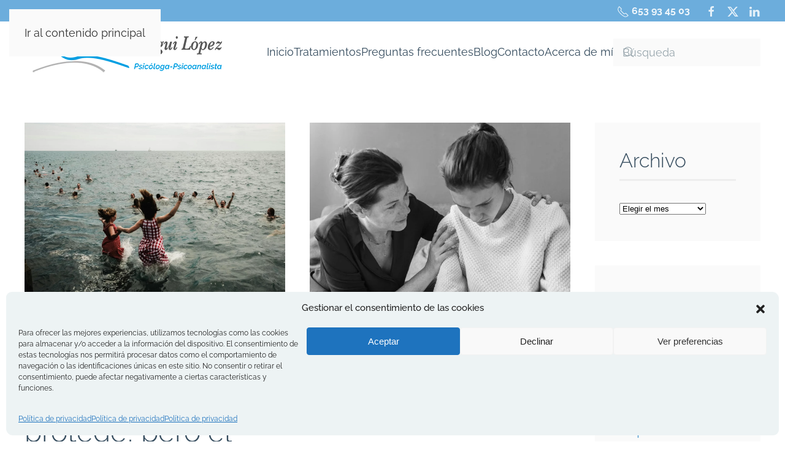

--- FILE ---
content_type: text/html; charset=UTF-8
request_url: https://psiqueayuda.com/category/blog/
body_size: 35002
content:
<!DOCTYPE html>
<html lang="es">
    <head>
        <meta charset="UTF-8">
        <meta name="viewport" content="width=device-width, initial-scale=1">
                <meta name='robots' content='index, follow, max-image-preview:large, max-snippet:-1, max-video-preview:-1' />

	<!-- This site is optimized with the Yoast SEO plugin v26.8 - https://yoast.com/product/yoast-seo-wordpress/ -->
	<title>Blog archivos - Psicólogos Valladolid - Eva Susperregui López Psicóloga Psicoanalista</title>
	<link rel="canonical" href="https://psiqueayuda.com/category/blog/" />
	<meta property="og:locale" content="es_ES" />
	<meta property="og:type" content="article" />
	<meta property="og:title" content="Blog archivos - Psicólogos Valladolid - Eva Susperregui López Psicóloga Psicoanalista" />
	<meta property="og:url" content="https://psiqueayuda.com/category/blog/" />
	<meta property="og:site_name" content="Psicólogos Valladolid - Eva Susperregui López Psicóloga Psicoanalista" />
	<meta name="twitter:card" content="summary_large_image" />
	<script type="application/ld+json" class="yoast-schema-graph">{"@context":"https://schema.org","@graph":[{"@type":"CollectionPage","@id":"https://psiqueayuda.com/category/blog/","url":"https://psiqueayuda.com/category/blog/","name":"Blog archivos - Psicólogos Valladolid - Eva Susperregui López Psicóloga Psicoanalista","isPartOf":{"@id":"https://psiqueayuda.com/#website"},"primaryImageOfPage":{"@id":"https://psiqueayuda.com/category/blog/#primaryimage"},"image":{"@id":"https://psiqueayuda.com/category/blog/#primaryimage"},"thumbnailUrl":"https://psiqueayuda.com/wp-content/uploads/1-scaled.jpg","breadcrumb":{"@id":"https://psiqueayuda.com/category/blog/#breadcrumb"},"inLanguage":"es"},{"@type":"ImageObject","inLanguage":"es","@id":"https://psiqueayuda.com/category/blog/#primaryimage","url":"https://psiqueayuda.com/wp-content/uploads/1-scaled.jpg","contentUrl":"https://psiqueayuda.com/wp-content/uploads/1-scaled.jpg","width":2560,"height":1707},{"@type":"BreadcrumbList","@id":"https://psiqueayuda.com/category/blog/#breadcrumb","itemListElement":[{"@type":"ListItem","position":1,"name":"Portada","item":"https://psiqueayuda.com/"},{"@type":"ListItem","position":2,"name":"Blog"}]},{"@type":"WebSite","@id":"https://psiqueayuda.com/#website","url":"https://psiqueayuda.com/","name":"Psicólogos Valladolid - Eva Susperregui López Psicóloga Psicoanalista","description":"Psicólogos en Valladolid. Psicoterapia y psicoanálisis C/ Menéndez Pelayo 2- 653934503","potentialAction":[{"@type":"SearchAction","target":{"@type":"EntryPoint","urlTemplate":"https://psiqueayuda.com/?s={search_term_string}"},"query-input":{"@type":"PropertyValueSpecification","valueRequired":true,"valueName":"search_term_string"}}],"inLanguage":"es"}]}</script>
	<!-- / Yoast SEO plugin. -->


<link rel='dns-prefetch' href='//static.addtoany.com' />
<link rel='dns-prefetch' href='//www.googletagmanager.com' />
<link rel="alternate" type="application/rss+xml" title="Psicólogos Valladolid - Eva Susperregui López Psicóloga Psicoanalista &raquo; Feed" href="https://psiqueayuda.com/feed/" />
<link rel="alternate" type="application/rss+xml" title="Psicólogos Valladolid - Eva Susperregui López Psicóloga Psicoanalista &raquo; Feed de los comentarios" href="https://psiqueayuda.com/comments/feed/" />
<link rel="alternate" type="application/rss+xml" title="Psicólogos Valladolid - Eva Susperregui López Psicóloga Psicoanalista &raquo; Categoría Blog del feed" href="https://psiqueayuda.com/category/blog/feed/" />
<link rel='stylesheet' id='sgr-css' href='https://psiqueayuda.com/wp-content/plugins/simple-google-recaptcha/sgr.css?ver=1670485603' media='all' />
<style id='wp-emoji-styles-inline-css'>

	img.wp-smiley, img.emoji {
		display: inline !important;
		border: none !important;
		box-shadow: none !important;
		height: 1em !important;
		width: 1em !important;
		margin: 0 0.07em !important;
		vertical-align: -0.1em !important;
		background: none !important;
		padding: 0 !important;
	}
/*# sourceURL=wp-emoji-styles-inline-css */
</style>
<style id='wp-block-library-inline-css'>
:root{--wp-block-synced-color:#7a00df;--wp-block-synced-color--rgb:122,0,223;--wp-bound-block-color:var(--wp-block-synced-color);--wp-editor-canvas-background:#ddd;--wp-admin-theme-color:#007cba;--wp-admin-theme-color--rgb:0,124,186;--wp-admin-theme-color-darker-10:#006ba1;--wp-admin-theme-color-darker-10--rgb:0,107,160.5;--wp-admin-theme-color-darker-20:#005a87;--wp-admin-theme-color-darker-20--rgb:0,90,135;--wp-admin-border-width-focus:2px}@media (min-resolution:192dpi){:root{--wp-admin-border-width-focus:1.5px}}.wp-element-button{cursor:pointer}:root .has-very-light-gray-background-color{background-color:#eee}:root .has-very-dark-gray-background-color{background-color:#313131}:root .has-very-light-gray-color{color:#eee}:root .has-very-dark-gray-color{color:#313131}:root .has-vivid-green-cyan-to-vivid-cyan-blue-gradient-background{background:linear-gradient(135deg,#00d084,#0693e3)}:root .has-purple-crush-gradient-background{background:linear-gradient(135deg,#34e2e4,#4721fb 50%,#ab1dfe)}:root .has-hazy-dawn-gradient-background{background:linear-gradient(135deg,#faaca8,#dad0ec)}:root .has-subdued-olive-gradient-background{background:linear-gradient(135deg,#fafae1,#67a671)}:root .has-atomic-cream-gradient-background{background:linear-gradient(135deg,#fdd79a,#004a59)}:root .has-nightshade-gradient-background{background:linear-gradient(135deg,#330968,#31cdcf)}:root .has-midnight-gradient-background{background:linear-gradient(135deg,#020381,#2874fc)}:root{--wp--preset--font-size--normal:16px;--wp--preset--font-size--huge:42px}.has-regular-font-size{font-size:1em}.has-larger-font-size{font-size:2.625em}.has-normal-font-size{font-size:var(--wp--preset--font-size--normal)}.has-huge-font-size{font-size:var(--wp--preset--font-size--huge)}.has-text-align-center{text-align:center}.has-text-align-left{text-align:left}.has-text-align-right{text-align:right}.has-fit-text{white-space:nowrap!important}#end-resizable-editor-section{display:none}.aligncenter{clear:both}.items-justified-left{justify-content:flex-start}.items-justified-center{justify-content:center}.items-justified-right{justify-content:flex-end}.items-justified-space-between{justify-content:space-between}.screen-reader-text{border:0;clip-path:inset(50%);height:1px;margin:-1px;overflow:hidden;padding:0;position:absolute;width:1px;word-wrap:normal!important}.screen-reader-text:focus{background-color:#ddd;clip-path:none;color:#444;display:block;font-size:1em;height:auto;left:5px;line-height:normal;padding:15px 23px 14px;text-decoration:none;top:5px;width:auto;z-index:100000}html :where(.has-border-color){border-style:solid}html :where([style*=border-top-color]){border-top-style:solid}html :where([style*=border-right-color]){border-right-style:solid}html :where([style*=border-bottom-color]){border-bottom-style:solid}html :where([style*=border-left-color]){border-left-style:solid}html :where([style*=border-width]){border-style:solid}html :where([style*=border-top-width]){border-top-style:solid}html :where([style*=border-right-width]){border-right-style:solid}html :where([style*=border-bottom-width]){border-bottom-style:solid}html :where([style*=border-left-width]){border-left-style:solid}html :where(img[class*=wp-image-]){height:auto;max-width:100%}:where(figure){margin:0 0 1em}html :where(.is-position-sticky){--wp-admin--admin-bar--position-offset:var(--wp-admin--admin-bar--height,0px)}@media screen and (max-width:600px){html :where(.is-position-sticky){--wp-admin--admin-bar--position-offset:0px}}

/*# sourceURL=wp-block-library-inline-css */
</style><style id='global-styles-inline-css'>
:root{--wp--preset--aspect-ratio--square: 1;--wp--preset--aspect-ratio--4-3: 4/3;--wp--preset--aspect-ratio--3-4: 3/4;--wp--preset--aspect-ratio--3-2: 3/2;--wp--preset--aspect-ratio--2-3: 2/3;--wp--preset--aspect-ratio--16-9: 16/9;--wp--preset--aspect-ratio--9-16: 9/16;--wp--preset--color--black: #000000;--wp--preset--color--cyan-bluish-gray: #abb8c3;--wp--preset--color--white: #ffffff;--wp--preset--color--pale-pink: #f78da7;--wp--preset--color--vivid-red: #cf2e2e;--wp--preset--color--luminous-vivid-orange: #ff6900;--wp--preset--color--luminous-vivid-amber: #fcb900;--wp--preset--color--light-green-cyan: #7bdcb5;--wp--preset--color--vivid-green-cyan: #00d084;--wp--preset--color--pale-cyan-blue: #8ed1fc;--wp--preset--color--vivid-cyan-blue: #0693e3;--wp--preset--color--vivid-purple: #9b51e0;--wp--preset--gradient--vivid-cyan-blue-to-vivid-purple: linear-gradient(135deg,rgb(6,147,227) 0%,rgb(155,81,224) 100%);--wp--preset--gradient--light-green-cyan-to-vivid-green-cyan: linear-gradient(135deg,rgb(122,220,180) 0%,rgb(0,208,130) 100%);--wp--preset--gradient--luminous-vivid-amber-to-luminous-vivid-orange: linear-gradient(135deg,rgb(252,185,0) 0%,rgb(255,105,0) 100%);--wp--preset--gradient--luminous-vivid-orange-to-vivid-red: linear-gradient(135deg,rgb(255,105,0) 0%,rgb(207,46,46) 100%);--wp--preset--gradient--very-light-gray-to-cyan-bluish-gray: linear-gradient(135deg,rgb(238,238,238) 0%,rgb(169,184,195) 100%);--wp--preset--gradient--cool-to-warm-spectrum: linear-gradient(135deg,rgb(74,234,220) 0%,rgb(151,120,209) 20%,rgb(207,42,186) 40%,rgb(238,44,130) 60%,rgb(251,105,98) 80%,rgb(254,248,76) 100%);--wp--preset--gradient--blush-light-purple: linear-gradient(135deg,rgb(255,206,236) 0%,rgb(152,150,240) 100%);--wp--preset--gradient--blush-bordeaux: linear-gradient(135deg,rgb(254,205,165) 0%,rgb(254,45,45) 50%,rgb(107,0,62) 100%);--wp--preset--gradient--luminous-dusk: linear-gradient(135deg,rgb(255,203,112) 0%,rgb(199,81,192) 50%,rgb(65,88,208) 100%);--wp--preset--gradient--pale-ocean: linear-gradient(135deg,rgb(255,245,203) 0%,rgb(182,227,212) 50%,rgb(51,167,181) 100%);--wp--preset--gradient--electric-grass: linear-gradient(135deg,rgb(202,248,128) 0%,rgb(113,206,126) 100%);--wp--preset--gradient--midnight: linear-gradient(135deg,rgb(2,3,129) 0%,rgb(40,116,252) 100%);--wp--preset--font-size--small: 13px;--wp--preset--font-size--medium: 20px;--wp--preset--font-size--large: 36px;--wp--preset--font-size--x-large: 42px;--wp--preset--spacing--20: 0.44rem;--wp--preset--spacing--30: 0.67rem;--wp--preset--spacing--40: 1rem;--wp--preset--spacing--50: 1.5rem;--wp--preset--spacing--60: 2.25rem;--wp--preset--spacing--70: 3.38rem;--wp--preset--spacing--80: 5.06rem;--wp--preset--shadow--natural: 6px 6px 9px rgba(0, 0, 0, 0.2);--wp--preset--shadow--deep: 12px 12px 50px rgba(0, 0, 0, 0.4);--wp--preset--shadow--sharp: 6px 6px 0px rgba(0, 0, 0, 0.2);--wp--preset--shadow--outlined: 6px 6px 0px -3px rgb(255, 255, 255), 6px 6px rgb(0, 0, 0);--wp--preset--shadow--crisp: 6px 6px 0px rgb(0, 0, 0);}:where(.is-layout-flex){gap: 0.5em;}:where(.is-layout-grid){gap: 0.5em;}body .is-layout-flex{display: flex;}.is-layout-flex{flex-wrap: wrap;align-items: center;}.is-layout-flex > :is(*, div){margin: 0;}body .is-layout-grid{display: grid;}.is-layout-grid > :is(*, div){margin: 0;}:where(.wp-block-columns.is-layout-flex){gap: 2em;}:where(.wp-block-columns.is-layout-grid){gap: 2em;}:where(.wp-block-post-template.is-layout-flex){gap: 1.25em;}:where(.wp-block-post-template.is-layout-grid){gap: 1.25em;}.has-black-color{color: var(--wp--preset--color--black) !important;}.has-cyan-bluish-gray-color{color: var(--wp--preset--color--cyan-bluish-gray) !important;}.has-white-color{color: var(--wp--preset--color--white) !important;}.has-pale-pink-color{color: var(--wp--preset--color--pale-pink) !important;}.has-vivid-red-color{color: var(--wp--preset--color--vivid-red) !important;}.has-luminous-vivid-orange-color{color: var(--wp--preset--color--luminous-vivid-orange) !important;}.has-luminous-vivid-amber-color{color: var(--wp--preset--color--luminous-vivid-amber) !important;}.has-light-green-cyan-color{color: var(--wp--preset--color--light-green-cyan) !important;}.has-vivid-green-cyan-color{color: var(--wp--preset--color--vivid-green-cyan) !important;}.has-pale-cyan-blue-color{color: var(--wp--preset--color--pale-cyan-blue) !important;}.has-vivid-cyan-blue-color{color: var(--wp--preset--color--vivid-cyan-blue) !important;}.has-vivid-purple-color{color: var(--wp--preset--color--vivid-purple) !important;}.has-black-background-color{background-color: var(--wp--preset--color--black) !important;}.has-cyan-bluish-gray-background-color{background-color: var(--wp--preset--color--cyan-bluish-gray) !important;}.has-white-background-color{background-color: var(--wp--preset--color--white) !important;}.has-pale-pink-background-color{background-color: var(--wp--preset--color--pale-pink) !important;}.has-vivid-red-background-color{background-color: var(--wp--preset--color--vivid-red) !important;}.has-luminous-vivid-orange-background-color{background-color: var(--wp--preset--color--luminous-vivid-orange) !important;}.has-luminous-vivid-amber-background-color{background-color: var(--wp--preset--color--luminous-vivid-amber) !important;}.has-light-green-cyan-background-color{background-color: var(--wp--preset--color--light-green-cyan) !important;}.has-vivid-green-cyan-background-color{background-color: var(--wp--preset--color--vivid-green-cyan) !important;}.has-pale-cyan-blue-background-color{background-color: var(--wp--preset--color--pale-cyan-blue) !important;}.has-vivid-cyan-blue-background-color{background-color: var(--wp--preset--color--vivid-cyan-blue) !important;}.has-vivid-purple-background-color{background-color: var(--wp--preset--color--vivid-purple) !important;}.has-black-border-color{border-color: var(--wp--preset--color--black) !important;}.has-cyan-bluish-gray-border-color{border-color: var(--wp--preset--color--cyan-bluish-gray) !important;}.has-white-border-color{border-color: var(--wp--preset--color--white) !important;}.has-pale-pink-border-color{border-color: var(--wp--preset--color--pale-pink) !important;}.has-vivid-red-border-color{border-color: var(--wp--preset--color--vivid-red) !important;}.has-luminous-vivid-orange-border-color{border-color: var(--wp--preset--color--luminous-vivid-orange) !important;}.has-luminous-vivid-amber-border-color{border-color: var(--wp--preset--color--luminous-vivid-amber) !important;}.has-light-green-cyan-border-color{border-color: var(--wp--preset--color--light-green-cyan) !important;}.has-vivid-green-cyan-border-color{border-color: var(--wp--preset--color--vivid-green-cyan) !important;}.has-pale-cyan-blue-border-color{border-color: var(--wp--preset--color--pale-cyan-blue) !important;}.has-vivid-cyan-blue-border-color{border-color: var(--wp--preset--color--vivid-cyan-blue) !important;}.has-vivid-purple-border-color{border-color: var(--wp--preset--color--vivid-purple) !important;}.has-vivid-cyan-blue-to-vivid-purple-gradient-background{background: var(--wp--preset--gradient--vivid-cyan-blue-to-vivid-purple) !important;}.has-light-green-cyan-to-vivid-green-cyan-gradient-background{background: var(--wp--preset--gradient--light-green-cyan-to-vivid-green-cyan) !important;}.has-luminous-vivid-amber-to-luminous-vivid-orange-gradient-background{background: var(--wp--preset--gradient--luminous-vivid-amber-to-luminous-vivid-orange) !important;}.has-luminous-vivid-orange-to-vivid-red-gradient-background{background: var(--wp--preset--gradient--luminous-vivid-orange-to-vivid-red) !important;}.has-very-light-gray-to-cyan-bluish-gray-gradient-background{background: var(--wp--preset--gradient--very-light-gray-to-cyan-bluish-gray) !important;}.has-cool-to-warm-spectrum-gradient-background{background: var(--wp--preset--gradient--cool-to-warm-spectrum) !important;}.has-blush-light-purple-gradient-background{background: var(--wp--preset--gradient--blush-light-purple) !important;}.has-blush-bordeaux-gradient-background{background: var(--wp--preset--gradient--blush-bordeaux) !important;}.has-luminous-dusk-gradient-background{background: var(--wp--preset--gradient--luminous-dusk) !important;}.has-pale-ocean-gradient-background{background: var(--wp--preset--gradient--pale-ocean) !important;}.has-electric-grass-gradient-background{background: var(--wp--preset--gradient--electric-grass) !important;}.has-midnight-gradient-background{background: var(--wp--preset--gradient--midnight) !important;}.has-small-font-size{font-size: var(--wp--preset--font-size--small) !important;}.has-medium-font-size{font-size: var(--wp--preset--font-size--medium) !important;}.has-large-font-size{font-size: var(--wp--preset--font-size--large) !important;}.has-x-large-font-size{font-size: var(--wp--preset--font-size--x-large) !important;}
/*# sourceURL=global-styles-inline-css */
</style>

<style id='classic-theme-styles-inline-css'>
/*! This file is auto-generated */
.wp-block-button__link{color:#fff;background-color:#32373c;border-radius:9999px;box-shadow:none;text-decoration:none;padding:calc(.667em + 2px) calc(1.333em + 2px);font-size:1.125em}.wp-block-file__button{background:#32373c;color:#fff;text-decoration:none}
/*# sourceURL=/wp-includes/css/classic-themes.min.css */
</style>
<link rel='stylesheet' id='contact-form-7-css' href='https://psiqueayuda.com/wp-content/plugins/contact-form-7/includes/css/styles.css?ver=6.1.4' media='all' />
<link rel='stylesheet' id='wk-styles-css' href='https://psiqueayuda.com/wp-content/plugins/widgetkit/cache/wk-styles-d99c2cf9.css?ver=489386940583d529a56c87826f191bf1' media='all' />
<link rel='stylesheet' id='cmplz-general-css' href='https://psiqueayuda.com/wp-content/plugins/complianz-gdpr/assets/css/cookieblocker.min.css?ver=1765984655' media='all' />
<link rel='stylesheet' id='addtoany-css' href='https://psiqueayuda.com/wp-content/plugins/add-to-any/addtoany.min.css?ver=1.16' media='all' />
<link href="https://psiqueayuda.com/wp-content/themes/yootheme/css/theme.1.css?ver=1769008289" rel="stylesheet">
<script id="sgr-js-extra">
var sgr = {"sgr_site_key":"6LfLbzMUAAAAAALG3fy_i1mFoDGEYIu8nhN6Yj2l"};
//# sourceURL=sgr-js-extra
</script>
<script src="https://psiqueayuda.com/wp-content/plugins/simple-google-recaptcha/sgr.js?ver=1670485603" id="sgr-js"></script>
<script async src="https://psiqueayuda.com/wp-content/plugins/burst-statistics/assets/js/timeme/timeme.min.js?ver=1769181100" id="burst-timeme-js"></script>
<script async src="https://psiqueayuda.com/wp-content/uploads/burst/js/burst.min.js?ver=1769188554" id="burst-js"></script>
<script id="addtoany-core-js-before">
window.a2a_config=window.a2a_config||{};a2a_config.callbacks=[];a2a_config.overlays=[];a2a_config.templates={};a2a_localize = {
	Share: "Compartir",
	Save: "Guardar",
	Subscribe: "Suscribir",
	Email: "Correo electrónico",
	Bookmark: "Marcador",
	ShowAll: "Mostrar todo",
	ShowLess: "Mostrar menos",
	FindServices: "Encontrar servicio(s)",
	FindAnyServiceToAddTo: "Encuentra al instante cualquier servicio para añadir a",
	PoweredBy: "Funciona con",
	ShareViaEmail: "Compartir por correo electrónico",
	SubscribeViaEmail: "Suscribirse a través de correo electrónico",
	BookmarkInYourBrowser: "Añadir a marcadores de tu navegador",
	BookmarkInstructions: "Presiona «Ctrl+D» o «\u2318+D» para añadir esta página a marcadores",
	AddToYourFavorites: "Añadir a tus favoritos",
	SendFromWebOrProgram: "Enviar desde cualquier dirección o programa de correo electrónico ",
	EmailProgram: "Programa de correo electrónico",
	More: "Más&#8230;",
	ThanksForSharing: "¡Gracias por compartir!",
	ThanksForFollowing: "¡Gracias por seguirnos!"
};


//# sourceURL=addtoany-core-js-before
</script>
<script defer src="https://static.addtoany.com/menu/page.js" id="addtoany-core-js"></script>
<script src="https://psiqueayuda.com/wp-includes/js/jquery/jquery.min.js?ver=3.7.1" id="jquery-core-js"></script>
<script src="https://psiqueayuda.com/wp-includes/js/jquery/jquery-migrate.min.js?ver=3.4.1" id="jquery-migrate-js"></script>
<script defer src="https://psiqueayuda.com/wp-content/plugins/add-to-any/addtoany.min.js?ver=1.1" id="addtoany-jquery-js"></script>
<script src="https://psiqueayuda.com/wp-content/plugins/widgetkit/cache/uikit2-d0d442b1.js?ver=489386940583d529a56c87826f191bf1" id="uikit2-js"></script>
<script src="https://psiqueayuda.com/wp-content/plugins/widgetkit/cache/wk-scripts-b5ddadc2.js?ver=489386940583d529a56c87826f191bf1" id="wk-scripts-js"></script>
<link rel="https://api.w.org/" href="https://psiqueayuda.com/wp-json/" /><link rel="alternate" title="JSON" type="application/json" href="https://psiqueayuda.com/wp-json/wp/v2/categories/1" /><link rel="EditURI" type="application/rsd+xml" title="RSD" href="https://psiqueayuda.com/xmlrpc.php?rsd" />

		<!-- GA Google Analytics @ https://m0n.co/ga -->
		<script type="text/plain" data-service="google-analytics" data-category="statistics" async data-cmplz-src="https://www.googletagmanager.com/gtag/js?id=G-Z4HHPERLLS"></script>
		<script>
			window.dataLayer = window.dataLayer || [];
			function gtag(){dataLayer.push(arguments);}
			gtag('js', new Date());
			gtag('config', 'G-Z4HHPERLLS');
		</script>

	<meta name="generator" content="Site Kit by Google 1.170.0" /><!-- HFCM by 99 Robots - Snippet # 1: Código global -->
<!-- Google tag (gtag.js) -->
<script type="text/plain" data-service="google-analytics" data-category="statistics" async data-cmplz-src="https://www.googletagmanager.com/gtag/js?id=UA-106659859-1">
</script>
<script>
  window.dataLayer = window.dataLayer || [];
  function gtag(){dataLayer.push(arguments);}
  gtag('js', new Date());

  gtag('config', 'UA-106659859-1');
</script>
<!-- /end HFCM by 99 Robots -->
			<style>.cmplz-hidden {
					display: none !important;
				}</style><meta name="google-site-verification" content="d4D3lYqWkl02fAxy8GrTDYUeWITfoLXWn1j4Djpr-Eo" /><link rel="icon" href="/wp-content/uploads/icono.png" sizes="any">
<link rel="apple-touch-icon" href="/wp-content/uploads/icono.png"><script src="https://psiqueayuda.com/wp-content/themes/yootheme/vendor/assets/uikit/dist/js/uikit.min.js?ver=5.0.6"></script>
<script src="https://psiqueayuda.com/wp-content/themes/yootheme/vendor/assets/uikit/dist/js/uikit-icons-juno.min.js?ver=5.0.6"></script>
<script src="https://psiqueayuda.com/wp-content/themes/yootheme/assets/site/js/theme.js?ver=5.0.6"></script>
<script>window.yootheme ||= {}; yootheme.theme = {"i18n":{"close":{"label":"Cerrar","0":"yootheme"},"totop":{"label":"Back to top","0":"yootheme"},"marker":{"label":"Open","0":"yootheme"},"navbarToggleIcon":{"label":"Abrir el men\u00fa","0":"yootheme"},"paginationPrevious":{"label":"P\u00e1gina anterior","0":"yootheme"},"paginationNext":{"label":"P\u00e1gina siguiente","0":"yootheme"},"searchIcon":{"toggle":"B\u00fasqueda abierta","submit":"Enviar b\u00fasqueda"},"slider":{"next":"Diapositiva siguiente","previous":"Diapositiva anterior","slideX":"Diapositiva %s","slideLabel":"%s de %s"},"slideshow":{"next":"Diapositiva siguiente","previous":"Diapositiva anterior","slideX":"Diapositiva %s","slideLabel":"%s de %s"},"lightboxPanel":{"next":"Diapositiva siguiente","previous":"Diapositiva anterior","slideLabel":"%s de %s","close":"Cerrar"}}};</script>
<link rel="icon" href="/wp-content/uploads/icono.png" sizes="any">
<link rel="apple-touch-icon" href="/wp-content/uploads/icono.png">
    </head>
    <body data-rsssl=1 data-cmplz=1 class="archive category category-blog category-1 wp-theme-yootheme " data-burst_id="1" data-burst_type="category">

        
        <div class="uk-hidden-visually uk-notification uk-notification-top-left uk-width-auto">
            <div class="uk-notification-message">
                <a href="#tm-main" class="uk-link-reset">Ir al contenido principal</a>
            </div>
        </div>

        
        
        <div class="tm-page">

                        


<header class="tm-header-mobile uk-hidden@m">


    
        <div class="uk-navbar-container">

            <div class="uk-container uk-container-expand">
                <nav class="uk-navbar" uk-navbar="{&quot;align&quot;:&quot;left&quot;,&quot;container&quot;:&quot;.tm-header-mobile&quot;,&quot;boundary&quot;:&quot;.tm-header-mobile .uk-navbar-container&quot;}">

                                        <div class="uk-navbar-left ">

                                                    <a href="https://psiqueayuda.com/" aria-label="Volver al inicio" class="uk-logo uk-navbar-item">
    <img src="/wp-content/uploads/logotipo-definitivo-web.svg" width="589" height="292" alt></a>                        
                        
                        
                    </div>
                    
                    
                                        <div class="uk-navbar-right">

                                                                            
                                                    <a uk-toggle href="#tm-dialog-mobile" class="uk-navbar-toggle">

                <span class="uk-margin-xsmall-right uk-text-middle">Menú</span>
        
        <div uk-navbar-toggle-icon></div>

        
    </a>                        
                    </div>
                    
                </nav>
            </div>

        </div>

    



        <div id="tm-dialog-mobile" uk-offcanvas="container: true; overlay: true" mode="reveal" flip>
        <div class="uk-offcanvas-bar uk-flex uk-flex-column">

                        <button class="uk-offcanvas-close uk-close-large" type="button" uk-close uk-toggle="cls: uk-close-large; mode: media; media: @s"></button>
            
                        <div class="uk-margin-auto-bottom">
                
<div class="uk-grid uk-child-width-1-1" uk-grid>    <div>
<div class="uk-panel widget widget_nav_menu" id="nav_menu-2">

    
    
<ul class="uk-nav uk-nav-default">
    
	<li class="menu-item menu-item-type-custom menu-item-object-custom menu-item-home"><a href="https://psiqueayuda.com">Inicio</a></li>
	<li class="menu-item menu-item-type-post_type menu-item-object-page menu-item-has-children uk-parent"><a href="https://psiqueayuda.com/tratamientos/">Tratamientos</a>
	<ul class="uk-nav-sub">

		<li class="menu-item menu-item-type-post_type menu-item-object-page"><a href="https://psiqueayuda.com/tratamientos/adultos/">Adultos</a></li>
		<li class="menu-item menu-item-type-post_type menu-item-object-page"><a href="https://psiqueayuda.com/tratamientos/adolescentes/">Adolescentes</a></li>
		<li class="menu-item menu-item-type-post_type menu-item-object-page"><a href="https://psiqueayuda.com/tratamientos/terapia-pareja/">Terapia de pareja</a></li>
		<li class="menu-item menu-item-type-post_type menu-item-object-page"><a href="https://psiqueayuda.com/tratamientos/psicologo-online-en-valladolid/">Psicólogo online</a></li></ul></li>
	<li class="menu-item menu-item-type-post_type menu-item-object-page"><a href="https://psiqueayuda.com/preguntas-frecuentes/">Preguntas frecuentes</a></li>
	<li class="menu-item menu-item-type-post_type menu-item-object-page"><a href="https://psiqueayuda.com/blog/">Blog</a></li>
	<li class="menu-item menu-item-type-post_type menu-item-object-page"><a href="https://psiqueayuda.com/contacto/">Contacto</a></li>
	<li class="menu-item menu-item-type-post_type menu-item-object-page"><a href="https://psiqueayuda.com/acerca-de-mi/">Acerca de mí</a></li></ul>

</div>
</div>    <div>
<div class="uk-panel widget widget_search" id="search-3">

    
    

    <form id="search-0" action="https://psiqueayuda.com/" method="get" role="search" class="uk-search uk-search-default uk-width-1-1"><span uk-search-icon></span><input name="s" placeholder="Búsqueda" required aria-label="Búsqueda" type="search" class="uk-search-input"></form>
    

</div>
</div>    <div>
<div class="uk-panel">

    
    <ul class="uk-grid uk-flex-inline uk-flex-middle uk-flex-nowrap">                    <li><a href="https://www.facebook.com/eldeseoylapalabra.edyp/" class="uk-preserve-width uk-icon-link" rel="noreferrer" target="_blank"><span uk-icon="icon: facebook;"></span></a></li>
                    <li><a href="https://twitter.com/eldeseoylapalab" class="uk-preserve-width uk-icon-link" rel="noreferrer" target="_blank"><span uk-icon="icon: twitter;"></span></a></li>
                    <li><a href="https://www.linkedin.com/in/eva-susperregui-l%C3%B3pez-99652a13/" class="uk-preserve-width uk-icon-link" rel="noreferrer" target="_blank"><span uk-icon="icon: linkedin;"></span></a></li>
            </ul>
</div>
</div></div>            </div>
            
            
        </div>
    </div>
    
    
    

</header>


<div class="tm-toolbar tm-toolbar-default uk-visible@m">
    <div class="uk-container uk-flex uk-flex-middle">

        
                <div class="uk-margin-auto-left">
            <div class="uk-grid-medium uk-child-width-auto uk-flex-middle" uk-grid="margin: uk-margin-small-top">
                <div>
<div class="uk-panel widget widget_custom_html" id="custom_html-12">

    
    <div class="textwidget custom-html-widget"><span uk-icon="icon: receiver;ratio: 1" class="el-image uk-icon"></span> <span style="font-weight:bold;font-size:16px">653 93 45 03</span></div>
</div>
</div><div>
<div class="uk-panel">

    
    <ul class="uk-grid uk-flex-inline uk-flex-middle uk-flex-nowrap uk-grid-small">                    <li><a href="https://www.facebook.com/eldeseoylapalabra.edyp/" class="uk-preserve-width uk-icon-link" rel="noreferrer" target="_blank"><span uk-icon="icon: facebook;"></span></a></li>
                    <li><a href="https://twitter.com/eldeseoylapalab" class="uk-preserve-width uk-icon-link" rel="noreferrer" target="_blank"><span uk-icon="icon: twitter;"></span></a></li>
                    <li><a href="https://www.linkedin.com/in/eva-susperregui-l%C3%B3pez-99652a13/" class="uk-preserve-width uk-icon-link" rel="noreferrer" target="_blank"><span uk-icon="icon: linkedin;"></span></a></li>
            </ul>
</div>
</div>            </div>
        </div>
        
    </div>
</div>

<header class="tm-header uk-visible@m">



    
        <div class="uk-navbar-container">

            <div class="uk-container uk-container-expand">
                <nav class="uk-navbar" uk-navbar="{&quot;align&quot;:&quot;left&quot;,&quot;container&quot;:&quot;.tm-header&quot;,&quot;boundary&quot;:&quot;.tm-header .uk-navbar-container&quot;}">

                                        <div class="uk-navbar-left ">

                                                    <a href="https://psiqueayuda.com/" aria-label="Volver al inicio" class="uk-logo uk-navbar-item">
    <picture><source type="image/webp" srcset="/wp-content/uploads/yootheme/cache/af/af53ef42.webp 327w" sizes="(min-width: 327px) 327px"><img src="/wp-content/uploads/logotipo-definitivo-web.png" width="327" height="70" alt></picture></a>                        
                        
                        
                    </div>
                    
                    
                                        <div class="uk-navbar-right">

                                                    
<ul class="uk-navbar-nav">
    
	<li class="menu-item menu-item-type-custom menu-item-object-custom menu-item-home"><a href="https://psiqueayuda.com">Inicio</a></li>
	<li class="menu-item menu-item-type-post_type menu-item-object-page menu-item-has-children uk-parent"><a href="https://psiqueayuda.com/tratamientos/">Tratamientos</a>
	<div class="uk-drop uk-navbar-dropdown"><div><ul class="uk-nav uk-navbar-dropdown-nav">

		<li class="menu-item menu-item-type-post_type menu-item-object-page"><a href="https://psiqueayuda.com/tratamientos/adultos/">Adultos</a></li>
		<li class="menu-item menu-item-type-post_type menu-item-object-page"><a href="https://psiqueayuda.com/tratamientos/adolescentes/">Adolescentes</a></li>
		<li class="menu-item menu-item-type-post_type menu-item-object-page"><a href="https://psiqueayuda.com/tratamientos/terapia-pareja/">Terapia de pareja</a></li>
		<li class="menu-item menu-item-type-post_type menu-item-object-page"><a href="https://psiqueayuda.com/tratamientos/psicologo-online-en-valladolid/">Psicólogo online</a></li></ul></div></div></li>
	<li class="menu-item menu-item-type-post_type menu-item-object-page"><a href="https://psiqueayuda.com/preguntas-frecuentes/">Preguntas frecuentes</a></li>
	<li class="menu-item menu-item-type-post_type menu-item-object-page"><a href="https://psiqueayuda.com/blog/">Blog</a></li>
	<li class="menu-item menu-item-type-post_type menu-item-object-page"><a href="https://psiqueayuda.com/contacto/">Contacto</a></li>
	<li class="menu-item menu-item-type-post_type menu-item-object-page"><a href="https://psiqueayuda.com/acerca-de-mi/">Acerca de mí</a></li></ul>

<div class="uk-navbar-item widget widget_search" id="search-7">

    
    

    <form id="search-1" action="https://psiqueayuda.com/" method="get" role="search" class="uk-search uk-search-navbar"><span uk-search-icon></span><input name="s" placeholder="Búsqueda" required aria-label="Búsqueda" type="search" class="uk-search-input"></form>
    

</div>
                        
                                                                            
                    </div>
                    
                </nav>
            </div>

        </div>

    







</header>

            
            
            <main id="tm-main" class="tm-main uk-section uk-section-default" uk-height-viewport="expand: true">

                                <div class="uk-container">

                    
                    <div class="uk-grid" uk-grid>
                        <div class="uk-width-expand@m">

                    
                            
                

    
    <div uk-grid class="uk-child-width-1-2@m uk-grid-row-large">
                <div>
<article id="post-1955" class="uk-article post-1955 post type-post status-publish format-standard has-post-thumbnail hentry category-blog tag-freud tag-mecanismos-de-defensa tag-neurosis tag-represion" typeof="Article" vocab="https://schema.org/">

    <meta property="name" content="Los recuerdos encubridores: lo que la mente protege, pero el síntoma revela">
    <meta property="author" typeof="Person" content="Eva Susperregui">
    <meta property="dateModified" content="2025-06-04T10:09:28+00:00">
    <meta class="uk-margin-remove-adjacent" property="datePublished" content="2025-06-04T09:58:30+00:00">

        
            <div class="uk-text-center uk-margin-medium-top" property="image" typeof="ImageObject">
            <meta property="url" content="https://psiqueayuda.com/wp-content/uploads/1-scaled.jpg">
                            <a href="https://psiqueayuda.com/los-recuerdos-encubridores-lo-que-la-mente-protege-pero-el-sintoma-revela/"><picture><source type="image/webp" srcset="/wp-content/uploads/yootheme/cache/f3/f329d120.webp 768w, https://psiqueayuda.com/index.php?yootheme=cache/81/81212b40.webp&amp;src=wp-content/uploads/1-scaled.jpg&amp;thumbnail=1024,683,&amp;type=webp,85&amp;hash=b676a9ec 1024w, /wp-content/uploads/yootheme/cache/07/07be8472.webp 1366w, /wp-content/uploads/yootheme/cache/f8/f8c3df2a.webp 1600w, https://psiqueayuda.com/index.php?yootheme=cache/48/48f6cac1.webp&amp;src=wp-content/uploads/1-scaled.jpg&amp;thumbnail=1920,1280,&amp;type=webp,85&amp;hash=8768922b 1920w, /wp-content/uploads/yootheme/cache/e4/e44c43e9.webp 2560w" sizes="(min-width: 2560px) 2560px"><img src="/wp-content/uploads/1-scaled.jpg" width="2560" height="1707" loading="lazy" alt></picture></a>
                    </div>
    
        
    
        
        <h2 property="headline" class="uk-margin-top uk-margin-remove-bottom uk-article-title"><a class="uk-link-reset" href="https://psiqueayuda.com/los-recuerdos-encubridores-lo-que-la-mente-protege-pero-el-sintoma-revela/">Los recuerdos encubridores: lo que la mente protege, pero el síntoma revela</a></h2>
                            <p class="uk-margin-top uk-margin-remove-bottom uk-article-meta">
                Escrito en <time datetime="2025-06-04T09:58:30+00:00">4 junio, 2025</time>.                                <a href="https://psiqueayuda.com/los-recuerdos-encubridores-lo-que-la-mente-protege-pero-el-sintoma-revela/#respond">No hay comentarios<span class="screen-reader-text"> en Los recuerdos encubridores: lo que la mente protege, pero el síntoma revela</span></a>            </p>
                
        
        
                    <div class="uk-margin-medium-top" property="text">

                
                                    <div class="addtoany_share_save_container addtoany_content addtoany_content_top"><div class="a2a_kit a2a_kit_size_20 addtoany_list" data-a2a-url="https://psiqueayuda.com/los-recuerdos-encubridores-lo-que-la-mente-protege-pero-el-sintoma-revela/" data-a2a-title="Los recuerdos encubridores: lo que la mente protege, pero el síntoma revela"><a class="a2a_button_facebook" href="https://www.addtoany.com/add_to/facebook?linkurl=https%3A%2F%2Fpsiqueayuda.com%2Flos-recuerdos-encubridores-lo-que-la-mente-protege-pero-el-sintoma-revela%2F&amp;linkname=Los%20recuerdos%20encubridores%3A%20lo%20que%20la%20mente%20protege%2C%20pero%20el%20s%C3%ADntoma%20revela" title="Facebook" rel="nofollow noopener" target="_blank"></a><a class="a2a_button_email" href="https://www.addtoany.com/add_to/email?linkurl=https%3A%2F%2Fpsiqueayuda.com%2Flos-recuerdos-encubridores-lo-que-la-mente-protege-pero-el-sintoma-revela%2F&amp;linkname=Los%20recuerdos%20encubridores%3A%20lo%20que%20la%20mente%20protege%2C%20pero%20el%20s%C3%ADntoma%20revela" title="Email" rel="nofollow noopener" target="_blank"></a><a class="a2a_button_linkedin" href="https://www.addtoany.com/add_to/linkedin?linkurl=https%3A%2F%2Fpsiqueayuda.com%2Flos-recuerdos-encubridores-lo-que-la-mente-protege-pero-el-sintoma-revela%2F&amp;linkname=Los%20recuerdos%20encubridores%3A%20lo%20que%20la%20mente%20protege%2C%20pero%20el%20s%C3%ADntoma%20revela" title="LinkedIn" rel="nofollow noopener" target="_blank"></a><a class="a2a_button_whatsapp" href="https://www.addtoany.com/add_to/whatsapp?linkurl=https%3A%2F%2Fpsiqueayuda.com%2Flos-recuerdos-encubridores-lo-que-la-mente-protege-pero-el-sintoma-revela%2F&amp;linkname=Los%20recuerdos%20encubridores%3A%20lo%20que%20la%20mente%20protege%2C%20pero%20el%20s%C3%ADntoma%20revela" title="WhatsApp" rel="nofollow noopener" target="_blank"></a><a class="a2a_dd addtoany_share_save addtoany_share" href="https://www.addtoany.com/share"></a></div></div><p style="text-align: justify;">   En la consulta clínica, es común escuchar a un paciente contar alguna anécdota aparentemente banal de la infancia: una travesura en la escuela, una caída en bicicleta, una escena con un juguete perdido. </p>
                
                
            </div>
        
        
                <p class="uk-margin-medium">
            <a class="uk-button uk-button-secondary" href="https://psiqueayuda.com/los-recuerdos-encubridores-lo-que-la-mente-protege-pero-el-sintoma-revela/">Continuar leyendo</a>
        </p>
        
        
        
    
</article>
</div>
                <div>
<article id="post-1772" class="uk-article post-1772 post type-post status-publish format-standard has-post-thumbnail hentry category-adolescentes category-blog tag-acoso-escolar tag-adolescencia tag-angustia tag-bullying tag-educacion tag-familia tag-incomunicacion tag-sociedad" typeof="Article" vocab="https://schema.org/">

    <meta property="name" content="ACOSO ESCOLAR (Bullying)">
    <meta property="author" typeof="Person" content="Eva Susperregui">
    <meta property="dateModified" content="2024-05-21T17:59:28+00:00">
    <meta class="uk-margin-remove-adjacent" property="datePublished" content="2024-05-21T17:59:28+00:00">

        
            <div class="uk-text-center uk-margin-medium-top" property="image" typeof="ImageObject">
            <meta property="url" content="https://psiqueayuda.com/wp-content/uploads/padres-consejos-acoso-escolar.jpg">
                            <a href="https://psiqueayuda.com/acoso-escolar-bullying/"><picture><source type="image/webp" srcset="/wp-content/uploads/yootheme/cache/dd/dddf8413.webp 626w" sizes="(min-width: 626px) 626px"><img src="/wp-content/uploads/padres-consejos-acoso-escolar.jpg" width="626" height="448" loading="lazy" alt></picture></a>
                    </div>
    
        
    
        
        <h2 property="headline" class="uk-margin-top uk-margin-remove-bottom uk-article-title"><a class="uk-link-reset" href="https://psiqueayuda.com/acoso-escolar-bullying/">ACOSO ESCOLAR (Bullying)</a></h2>
                            <p class="uk-margin-top uk-margin-remove-bottom uk-article-meta">
                Escrito en <time datetime="2024-05-21T17:59:28+00:00">21 mayo, 2024</time>.                                <a href="https://psiqueayuda.com/acoso-escolar-bullying/#respond">No hay comentarios<span class="screen-reader-text"> en ACOSO ESCOLAR (Bullying)</span></a>            </p>
                
        
        
                    <div class="uk-margin-medium-top" property="text">

                
                                    <div class="addtoany_share_save_container addtoany_content addtoany_content_top"><div class="a2a_kit a2a_kit_size_20 addtoany_list" data-a2a-url="https://psiqueayuda.com/acoso-escolar-bullying/" data-a2a-title="ACOSO ESCOLAR (Bullying)"><a class="a2a_button_facebook" href="https://www.addtoany.com/add_to/facebook?linkurl=https%3A%2F%2Fpsiqueayuda.com%2Facoso-escolar-bullying%2F&amp;linkname=ACOSO%20ESCOLAR%20%28Bullying%29" title="Facebook" rel="nofollow noopener" target="_blank"></a><a class="a2a_button_email" href="https://www.addtoany.com/add_to/email?linkurl=https%3A%2F%2Fpsiqueayuda.com%2Facoso-escolar-bullying%2F&amp;linkname=ACOSO%20ESCOLAR%20%28Bullying%29" title="Email" rel="nofollow noopener" target="_blank"></a><a class="a2a_button_linkedin" href="https://www.addtoany.com/add_to/linkedin?linkurl=https%3A%2F%2Fpsiqueayuda.com%2Facoso-escolar-bullying%2F&amp;linkname=ACOSO%20ESCOLAR%20%28Bullying%29" title="LinkedIn" rel="nofollow noopener" target="_blank"></a><a class="a2a_button_whatsapp" href="https://www.addtoany.com/add_to/whatsapp?linkurl=https%3A%2F%2Fpsiqueayuda.com%2Facoso-escolar-bullying%2F&amp;linkname=ACOSO%20ESCOLAR%20%28Bullying%29" title="WhatsApp" rel="nofollow noopener" target="_blank"></a><a class="a2a_dd addtoany_share_save addtoany_share" href="https://www.addtoany.com/share"></a></div></div><p style="text-align: justify;">Hablamos de Acoso Escolar o Bullying cuando un/a compañero/a tiene con otro/a una relación de poder basada en el miedo y no está respetando sus derechos básicos. Se producen entonces situaciones, acciones y conductas en las que uno o más alumnos/as insultan, difaman, amenazan, chantajean, difunden rumores, pegan, roban, rompen cosas, ignoran o aíslan a otros/as de manera sistemática o prolongada en el tiempo. Se trata de un maltrato psicológico, verbal, físico o social a un alumno o alumna por uno o más compañeros o compañeras de forma reiterada, a lo largo de un tiempo determinado.</p>
<p style="text-align: justify;">Estas situaciones se pueden dar dentro del propio centro escolar (recreos, cambios de clase, aula, pasillos, baños…) y/o fuera del mismo (en la entrada o salida, de camino a casa o en la ruta). También pueden ocurrir que este acoso se dé a través de medios telemáticos (correo electrónico, mensajes a través del móvil o Redes Sociales).</p>
                
                
            </div>
        
        
                <p class="uk-margin-medium">
            <a class="uk-button uk-button-secondary" href="https://psiqueayuda.com/acoso-escolar-bullying/">Continuar leyendo</a>
        </p>
        
        
        
    
</article>
</div>
                <div>
<article id="post-1597" class="uk-article post-1597 post type-post status-publish format-standard has-post-thumbnail hentry category-blog category-mecanismos-de-defensa tag-depresion tag-idealizacion tag-inconsciente tag-mecanismos-de-defensa tag-neurosis tag-pareja tag-sociedad" typeof="Article" vocab="https://schema.org/">

    <meta property="name" content="Mecanismos de defensa (II):  Idealización">
    <meta property="author" typeof="Person" content="Eva Susperregui">
    <meta property="dateModified" content="2022-02-18T11:14:19+00:00">
    <meta class="uk-margin-remove-adjacent" property="datePublished" content="2022-02-17T09:27:15+00:00">

        
            <div class="uk-text-center uk-margin-medium-top" property="image" typeof="ImageObject">
            <meta property="url" content="https://psiqueayuda.com/wp-content/uploads/KUJHG-e1645182812507.jpg">
                            <a href="https://psiqueayuda.com/mecanismos-de-defensa-ii-idealizacion/"><picture><source type="image/webp" srcset="/wp-content/uploads/yootheme/cache/49/490d9d25.webp 626w" sizes="(min-width: 626px) 626px"><img src="/wp-content/uploads/KUJHG-e1645182812507.jpg" width="626" height="417" loading="lazy" alt></picture></a>
                    </div>
    
        
    
        
        <h2 property="headline" class="uk-margin-top uk-margin-remove-bottom uk-article-title"><a class="uk-link-reset" href="https://psiqueayuda.com/mecanismos-de-defensa-ii-idealizacion/">Mecanismos de defensa (II):  Idealización</a></h2>
                            <p class="uk-margin-top uk-margin-remove-bottom uk-article-meta">
                Escrito en <time datetime="2022-02-17T09:27:15+00:00">17 febrero, 2022</time>.                                <a href="https://psiqueayuda.com/mecanismos-de-defensa-ii-idealizacion/#comments">1 comentario<span class="screen-reader-text"> en Mecanismos de defensa (II):  Idealización</span></a>            </p>
                
        
        
                    <div class="uk-margin-medium-top" property="text">

                
                                    <div class="addtoany_share_save_container addtoany_content addtoany_content_top"><div class="a2a_kit a2a_kit_size_20 addtoany_list" data-a2a-url="https://psiqueayuda.com/mecanismos-de-defensa-ii-idealizacion/" data-a2a-title="Mecanismos de defensa (II):  Idealización"><a class="a2a_button_facebook" href="https://www.addtoany.com/add_to/facebook?linkurl=https%3A%2F%2Fpsiqueayuda.com%2Fmecanismos-de-defensa-ii-idealizacion%2F&amp;linkname=Mecanismos%20de%20defensa%20%28II%29%3A%20%20Idealizaci%C3%B3n" title="Facebook" rel="nofollow noopener" target="_blank"></a><a class="a2a_button_email" href="https://www.addtoany.com/add_to/email?linkurl=https%3A%2F%2Fpsiqueayuda.com%2Fmecanismos-de-defensa-ii-idealizacion%2F&amp;linkname=Mecanismos%20de%20defensa%20%28II%29%3A%20%20Idealizaci%C3%B3n" title="Email" rel="nofollow noopener" target="_blank"></a><a class="a2a_button_linkedin" href="https://www.addtoany.com/add_to/linkedin?linkurl=https%3A%2F%2Fpsiqueayuda.com%2Fmecanismos-de-defensa-ii-idealizacion%2F&amp;linkname=Mecanismos%20de%20defensa%20%28II%29%3A%20%20Idealizaci%C3%B3n" title="LinkedIn" rel="nofollow noopener" target="_blank"></a><a class="a2a_button_whatsapp" href="https://www.addtoany.com/add_to/whatsapp?linkurl=https%3A%2F%2Fpsiqueayuda.com%2Fmecanismos-de-defensa-ii-idealizacion%2F&amp;linkname=Mecanismos%20de%20defensa%20%28II%29%3A%20%20Idealizaci%C3%B3n" title="WhatsApp" rel="nofollow noopener" target="_blank"></a><a class="a2a_dd addtoany_share_save addtoany_share" href="https://www.addtoany.com/share"></a></div></div><p style="text-align: justify;">La idealización es un mecanismo de defensa que consiste en deformar algo adornándolo para que no haga sufrir. Se sustituye por una idea más conveniente, inspirada por un ideal de perfección.</p>
<p style="text-align: justify;">
                
                
            </div>
        
        
                <p class="uk-margin-medium">
            <a class="uk-button uk-button-secondary" href="https://psiqueayuda.com/mecanismos-de-defensa-ii-idealizacion/">Continuar leyendo</a>
        </p>
        
        
        
    
</article>
</div>
                <div>
<article id="post-1579" class="uk-article post-1579 post type-post status-publish format-standard has-post-thumbnail hentry category-blog tag-angustia tag-ciencia tag-deseo tag-freud tag-medicacion tag-neurosis" typeof="Article" vocab="https://schema.org/">

    <meta property="name" content="Ataque de pánico">
    <meta property="author" typeof="Person" content="Eva Susperregui">
    <meta property="dateModified" content="2022-02-10T08:39:51+00:00">
    <meta class="uk-margin-remove-adjacent" property="datePublished" content="2022-01-27T11:57:40+00:00">

        
            <div class="uk-text-center uk-margin-medium-top" property="image" typeof="ImageObject">
            <meta property="url" content="https://psiqueayuda.com/wp-content/uploads/pexels-photo-4349903-e1643283822388.jpeg">
                            <a href="https://psiqueayuda.com/ataque-de-panico/"><picture><source type="image/webp" srcset="/wp-content/uploads/yootheme/cache/a2/a281a692.webp 800w" sizes="(min-width: 800px) 800px"><img src="/wp-content/uploads/pexels-photo-4349903-e1643283822388.jpeg" width="800" height="533" loading="lazy" alt></picture></a>
                    </div>
    
        
    
        
        <h2 property="headline" class="uk-margin-top uk-margin-remove-bottom uk-article-title"><a class="uk-link-reset" href="https://psiqueayuda.com/ataque-de-panico/">Ataque de pánico</a></h2>
                            <p class="uk-margin-top uk-margin-remove-bottom uk-article-meta">
                Escrito en <time datetime="2022-01-27T11:57:40+00:00">27 enero, 2022</time>.                                <a href="https://psiqueayuda.com/ataque-de-panico/#respond">No hay comentarios<span class="screen-reader-text"> en Ataque de pánico</span></a>            </p>
                
        
        
                    <div class="uk-margin-medium-top" property="text">

                
                                    <div class="addtoany_share_save_container addtoany_content addtoany_content_top"><div class="a2a_kit a2a_kit_size_20 addtoany_list" data-a2a-url="https://psiqueayuda.com/ataque-de-panico/" data-a2a-title="Ataque de pánico"><a class="a2a_button_facebook" href="https://www.addtoany.com/add_to/facebook?linkurl=https%3A%2F%2Fpsiqueayuda.com%2Fataque-de-panico%2F&amp;linkname=Ataque%20de%20p%C3%A1nico" title="Facebook" rel="nofollow noopener" target="_blank"></a><a class="a2a_button_email" href="https://www.addtoany.com/add_to/email?linkurl=https%3A%2F%2Fpsiqueayuda.com%2Fataque-de-panico%2F&amp;linkname=Ataque%20de%20p%C3%A1nico" title="Email" rel="nofollow noopener" target="_blank"></a><a class="a2a_button_linkedin" href="https://www.addtoany.com/add_to/linkedin?linkurl=https%3A%2F%2Fpsiqueayuda.com%2Fataque-de-panico%2F&amp;linkname=Ataque%20de%20p%C3%A1nico" title="LinkedIn" rel="nofollow noopener" target="_blank"></a><a class="a2a_button_whatsapp" href="https://www.addtoany.com/add_to/whatsapp?linkurl=https%3A%2F%2Fpsiqueayuda.com%2Fataque-de-panico%2F&amp;linkname=Ataque%20de%20p%C3%A1nico" title="WhatsApp" rel="nofollow noopener" target="_blank"></a><a class="a2a_dd addtoany_share_save addtoany_share" href="https://www.addtoany.com/share"></a></div></div><p style="text-align: justify;">La crisis de angustia, o ataque de pánico, es un momento de miedo paroxístico. Su aparición suele ser violenta, inesperada, y su duración es variable, desde unos segundos a varias horas. Se caracteriza por un miedo intenso, insoportable, puntual y carente de sentido.</p>
<p style="text-align: justify;">
                
                
            </div>
        
        
                <p class="uk-margin-medium">
            <a class="uk-button uk-button-secondary" href="https://psiqueayuda.com/ataque-de-panico/">Continuar leyendo</a>
        </p>
        
        
        
    
</article>
</div>
                <div>
<article id="post-1545" class="uk-article post-1545 post type-post status-publish format-standard has-post-thumbnail hentry category-blog category-depresion tag-depresion tag-duelo tag-freud tag-psicosis tag-trastorno-bipolar" typeof="Article" vocab="https://schema.org/">

    <meta property="name" content="Melancolía">
    <meta property="author" typeof="Person" content="Eva Susperregui">
    <meta property="dateModified" content="2021-11-19T06:57:36+00:00">
    <meta class="uk-margin-remove-adjacent" property="datePublished" content="2021-11-17T17:13:29+00:00">

        
            <div class="uk-text-center uk-margin-medium-top" property="image" typeof="ImageObject">
            <meta property="url" content="https://psiqueayuda.com/wp-content/uploads/depresion-psicologos-valladolid.jpg">
                            <a href="https://psiqueayuda.com/melancolia/"><picture><source type="image/webp" srcset="/wp-content/uploads/yootheme/cache/55/55355f45.webp 800w" sizes="(min-width: 800px) 800px"><img src="/wp-content/uploads/depresion-psicologos-valladolid.jpg" width="800" height="533" loading="lazy" alt></picture></a>
                    </div>
    
        
    
        
        <h2 property="headline" class="uk-margin-top uk-margin-remove-bottom uk-article-title"><a class="uk-link-reset" href="https://psiqueayuda.com/melancolia/">Melancolía</a></h2>
                            <p class="uk-margin-top uk-margin-remove-bottom uk-article-meta">
                Escrito en <time datetime="2021-11-17T17:13:29+00:00">17 noviembre, 2021</time>.                                <a href="https://psiqueayuda.com/melancolia/#respond">No hay comentarios<span class="screen-reader-text"> en Melancolía</span></a>            </p>
                
        
        
                    <div class="uk-margin-medium-top" property="text">

                
                                    <div class="addtoany_share_save_container addtoany_content addtoany_content_top"><div class="a2a_kit a2a_kit_size_20 addtoany_list" data-a2a-url="https://psiqueayuda.com/melancolia/" data-a2a-title="Melancolía"><a class="a2a_button_facebook" href="https://www.addtoany.com/add_to/facebook?linkurl=https%3A%2F%2Fpsiqueayuda.com%2Fmelancolia%2F&amp;linkname=Melancol%C3%ADa" title="Facebook" rel="nofollow noopener" target="_blank"></a><a class="a2a_button_email" href="https://www.addtoany.com/add_to/email?linkurl=https%3A%2F%2Fpsiqueayuda.com%2Fmelancolia%2F&amp;linkname=Melancol%C3%ADa" title="Email" rel="nofollow noopener" target="_blank"></a><a class="a2a_button_linkedin" href="https://www.addtoany.com/add_to/linkedin?linkurl=https%3A%2F%2Fpsiqueayuda.com%2Fmelancolia%2F&amp;linkname=Melancol%C3%ADa" title="LinkedIn" rel="nofollow noopener" target="_blank"></a><a class="a2a_button_whatsapp" href="https://www.addtoany.com/add_to/whatsapp?linkurl=https%3A%2F%2Fpsiqueayuda.com%2Fmelancolia%2F&amp;linkname=Melancol%C3%ADa" title="WhatsApp" rel="nofollow noopener" target="_blank"></a><a class="a2a_dd addtoany_share_save addtoany_share" href="https://www.addtoany.com/share"></a></div></div><p style="text-align: justify;">El duelo es la reacción natural a la pérdida de un ser amado o de una abstracción equivalente. En algunas personas con una predisposición particular puede  aparecer la melancolía en lugar del duelo.</p>
<p style="text-align: justify;">
                
                
            </div>
        
        
                <p class="uk-margin-medium">
            <a class="uk-button uk-button-secondary" href="https://psiqueayuda.com/melancolia/">Continuar leyendo</a>
        </p>
        
        
        
    
</article>
</div>
                <div>
<article id="post-1512" class="uk-article post-1512 post type-post status-publish format-standard has-post-thumbnail hentry category-blog tag-angustia tag-masculinidad tag-neurosis tag-neurosis-obsesiva tag-padre tag-sociedad" typeof="Article" vocab="https://schema.org/">

    <meta property="name" content="Dificultades del hombre contemporáneo">
    <meta property="author" typeof="Person" content="Eva Susperregui">
    <meta property="dateModified" content="2021-11-17T17:44:13+00:00">
    <meta class="uk-margin-remove-adjacent" property="datePublished" content="2021-08-28T15:25:25+00:00">

        
            <div class="uk-text-center uk-margin-medium-top" property="image" typeof="ImageObject">
            <meta property="url" content="https://psiqueayuda.com/wp-content/uploads/joven-aislamiento-casa_23-2149132970.jpg">
                            <a href="https://psiqueayuda.com/dificultades-del-hombre-contemporaneo/"><picture><source type="image/webp" srcset="/wp-content/uploads/yootheme/cache/d1/d18c0203.webp 626w" sizes="(min-width: 626px) 626px"><img src="/wp-content/uploads/joven-aislamiento-casa_23-2149132970.jpg" width="626" height="417" loading="lazy" alt></picture></a>
                    </div>
    
        
    
        
        <h2 property="headline" class="uk-margin-top uk-margin-remove-bottom uk-article-title"><a class="uk-link-reset" href="https://psiqueayuda.com/dificultades-del-hombre-contemporaneo/">Dificultades del hombre contemporáneo</a></h2>
                            <p class="uk-margin-top uk-margin-remove-bottom uk-article-meta">
                Escrito en <time datetime="2021-08-28T15:25:25+00:00">28 agosto, 2021</time>.                                <a href="https://psiqueayuda.com/dificultades-del-hombre-contemporaneo/#comments">2 comentarios<span class="screen-reader-text"> en Dificultades del hombre contemporáneo</span></a>            </p>
                
        
        
                    <div class="uk-margin-medium-top" property="text">

                
                                    <div class="addtoany_share_save_container addtoany_content addtoany_content_top"><div class="a2a_kit a2a_kit_size_20 addtoany_list" data-a2a-url="https://psiqueayuda.com/dificultades-del-hombre-contemporaneo/" data-a2a-title="Dificultades del hombre contemporáneo"><a class="a2a_button_facebook" href="https://www.addtoany.com/add_to/facebook?linkurl=https%3A%2F%2Fpsiqueayuda.com%2Fdificultades-del-hombre-contemporaneo%2F&amp;linkname=Dificultades%20del%20hombre%20contempor%C3%A1neo" title="Facebook" rel="nofollow noopener" target="_blank"></a><a class="a2a_button_email" href="https://www.addtoany.com/add_to/email?linkurl=https%3A%2F%2Fpsiqueayuda.com%2Fdificultades-del-hombre-contemporaneo%2F&amp;linkname=Dificultades%20del%20hombre%20contempor%C3%A1neo" title="Email" rel="nofollow noopener" target="_blank"></a><a class="a2a_button_linkedin" href="https://www.addtoany.com/add_to/linkedin?linkurl=https%3A%2F%2Fpsiqueayuda.com%2Fdificultades-del-hombre-contemporaneo%2F&amp;linkname=Dificultades%20del%20hombre%20contempor%C3%A1neo" title="LinkedIn" rel="nofollow noopener" target="_blank"></a><a class="a2a_button_whatsapp" href="https://www.addtoany.com/add_to/whatsapp?linkurl=https%3A%2F%2Fpsiqueayuda.com%2Fdificultades-del-hombre-contemporaneo%2F&amp;linkname=Dificultades%20del%20hombre%20contempor%C3%A1neo" title="WhatsApp" rel="nofollow noopener" target="_blank"></a><a class="a2a_dd addtoany_share_save addtoany_share" href="https://www.addtoany.com/share"></a></div></div><p style="text-align: justify;">Muchas son las voces que dicen que la masculinidad está en crisis. El modelo tradicional ha sido destituido y la misma palabra “virilidad” ha devenido antipática, sospechosa de una alianza con el machismo. ¿Qué significa ser hombre hoy?</p>
<p style="text-align: justify;">
                
                
            </div>
        
        
                <p class="uk-margin-medium">
            <a class="uk-button uk-button-secondary" href="https://psiqueayuda.com/dificultades-del-hombre-contemporaneo/">Continuar leyendo</a>
        </p>
        
        
        
    
</article>
</div>
                <div>
<article id="post-1562" class="uk-article post-1562 post type-post status-publish format-standard has-post-thumbnail hentry category-blog tag-freud tag-psicoanalisis tag-verdad" typeof="Article" vocab="https://schema.org/">

    <meta property="name" content="¿Qué hace falta para ser un buen psicoanalista?">
    <meta property="author" typeof="Person" content="Eva Susperregui">
    <meta property="dateModified" content="2022-01-27T15:56:07+00:00">
    <meta class="uk-margin-remove-adjacent" property="datePublished" content="2021-06-22T07:52:28+00:00">

        
            <div class="uk-text-center uk-margin-medium-top" property="image" typeof="ImageObject">
            <meta property="url" content="https://psiqueayuda.com/wp-content/uploads/anna-freud-psicoanalisis.jpg">
                            <a href="https://psiqueayuda.com/que-hace-falta-para-ser-un-buen-psicoanalista/"><picture><source type="image/webp" srcset="/wp-content/uploads/yootheme/cache/a8/a8a5af54.webp 618w" sizes="(min-width: 618px) 618px"><img src="/wp-content/uploads/anna-freud-psicoanalisis.jpg" width="618" height="349" loading="lazy" alt></picture></a>
                    </div>
    
        
    
        
        <h2 property="headline" class="uk-margin-top uk-margin-remove-bottom uk-article-title"><a class="uk-link-reset" href="https://psiqueayuda.com/que-hace-falta-para-ser-un-buen-psicoanalista/">¿Qué hace falta para ser un buen psicoanalista?</a></h2>
                            <p class="uk-margin-top uk-margin-remove-bottom uk-article-meta">
                Escrito en <time datetime="2021-06-22T07:52:28+00:00">22 junio, 2021</time>.                                <a href="https://psiqueayuda.com/que-hace-falta-para-ser-un-buen-psicoanalista/#respond">No hay comentarios<span class="screen-reader-text"> en ¿Qué hace falta para ser un buen psicoanalista?</span></a>            </p>
                
        
        
                    <div class="uk-margin-medium-top" property="text">

                
                                    <div class="addtoany_share_save_container addtoany_content addtoany_content_top"><div class="a2a_kit a2a_kit_size_20 addtoany_list" data-a2a-url="https://psiqueayuda.com/que-hace-falta-para-ser-un-buen-psicoanalista/" data-a2a-title="¿Qué hace falta para ser un buen psicoanalista?"><a class="a2a_button_facebook" href="https://www.addtoany.com/add_to/facebook?linkurl=https%3A%2F%2Fpsiqueayuda.com%2Fque-hace-falta-para-ser-un-buen-psicoanalista%2F&amp;linkname=%C2%BFQu%C3%A9%20hace%20falta%20para%20ser%20un%20buen%20psicoanalista%3F" title="Facebook" rel="nofollow noopener" target="_blank"></a><a class="a2a_button_email" href="https://www.addtoany.com/add_to/email?linkurl=https%3A%2F%2Fpsiqueayuda.com%2Fque-hace-falta-para-ser-un-buen-psicoanalista%2F&amp;linkname=%C2%BFQu%C3%A9%20hace%20falta%20para%20ser%20un%20buen%20psicoanalista%3F" title="Email" rel="nofollow noopener" target="_blank"></a><a class="a2a_button_linkedin" href="https://www.addtoany.com/add_to/linkedin?linkurl=https%3A%2F%2Fpsiqueayuda.com%2Fque-hace-falta-para-ser-un-buen-psicoanalista%2F&amp;linkname=%C2%BFQu%C3%A9%20hace%20falta%20para%20ser%20un%20buen%20psicoanalista%3F" title="LinkedIn" rel="nofollow noopener" target="_blank"></a><a class="a2a_button_whatsapp" href="https://www.addtoany.com/add_to/whatsapp?linkurl=https%3A%2F%2Fpsiqueayuda.com%2Fque-hace-falta-para-ser-un-buen-psicoanalista%2F&amp;linkname=%C2%BFQu%C3%A9%20hace%20falta%20para%20ser%20un%20buen%20psicoanalista%3F" title="WhatsApp" rel="nofollow noopener" target="_blank"></a><a class="a2a_dd addtoany_share_save addtoany_share" href="https://www.addtoany.com/share"></a></div></div><p style="text-align: justify;">Anna Freud, la hija de Sigmund Freud, psicoanalista ella misma también, contestó lo que sigue cuando fue interrogada acerca de lo que hace falta para ser un buen psicoanalista.</p>
<p style="text-align: justify;">
                
                
            </div>
        
        
                <p class="uk-margin-medium">
            <a class="uk-button uk-button-secondary" href="https://psiqueayuda.com/que-hace-falta-para-ser-un-buen-psicoanalista/">Continuar leyendo</a>
        </p>
        
        
        
    
</article>
</div>
                <div>
<article id="post-1379" class="uk-article post-1379 post type-post status-publish format-standard has-post-thumbnail hentry category-blog tag-amor tag-angustia tag-deseo tag-falta tag-idealizacion tag-lacan tag-neurosis tag-pareja tag-satisfaccion" typeof="Article" vocab="https://schema.org/">

    <meta property="name" content="¿Qué es el bovarismo?">
    <meta property="author" typeof="Person" content="Eva Susperregui">
    <meta property="dateModified" content="2022-02-17T11:14:39+00:00">
    <meta class="uk-margin-remove-adjacent" property="datePublished" content="2021-02-11T06:08:51+00:00">

        
            <div class="uk-text-center uk-margin-medium-top" property="image" typeof="ImageObject">
            <meta property="url" content="https://psiqueayuda.com/wp-content/uploads/pexels-photo-4344135-1.jpeg">
                            <a href="https://psiqueayuda.com/que-es-el-bovarismo/"><picture><source type="image/webp" srcset="/wp-content/uploads/yootheme/cache/86/8668636a.webp 336w" sizes="(min-width: 336px) 336px"><img src="/wp-content/uploads/pexels-photo-4344135-1.jpeg" width="336" height="408" loading="lazy" alt></picture></a>
                    </div>
    
        
    
        
        <h2 property="headline" class="uk-margin-top uk-margin-remove-bottom uk-article-title"><a class="uk-link-reset" href="https://psiqueayuda.com/que-es-el-bovarismo/">¿Qué es el bovarismo?</a></h2>
                            <p class="uk-margin-top uk-margin-remove-bottom uk-article-meta">
                Escrito en <time datetime="2021-02-11T06:08:51+00:00">11 febrero, 2021</time>.                                <a href="https://psiqueayuda.com/que-es-el-bovarismo/#respond">No hay comentarios<span class="screen-reader-text"> en ¿Qué es el bovarismo?</span></a>            </p>
                
        
        
                    <div class="uk-margin-medium-top" property="text">

                
                                    <div class="addtoany_share_save_container addtoany_content addtoany_content_top"><div class="a2a_kit a2a_kit_size_20 addtoany_list" data-a2a-url="https://psiqueayuda.com/que-es-el-bovarismo/" data-a2a-title="¿Qué es el bovarismo?"><a class="a2a_button_facebook" href="https://www.addtoany.com/add_to/facebook?linkurl=https%3A%2F%2Fpsiqueayuda.com%2Fque-es-el-bovarismo%2F&amp;linkname=%C2%BFQu%C3%A9%20es%20el%20bovarismo%3F" title="Facebook" rel="nofollow noopener" target="_blank"></a><a class="a2a_button_email" href="https://www.addtoany.com/add_to/email?linkurl=https%3A%2F%2Fpsiqueayuda.com%2Fque-es-el-bovarismo%2F&amp;linkname=%C2%BFQu%C3%A9%20es%20el%20bovarismo%3F" title="Email" rel="nofollow noopener" target="_blank"></a><a class="a2a_button_linkedin" href="https://www.addtoany.com/add_to/linkedin?linkurl=https%3A%2F%2Fpsiqueayuda.com%2Fque-es-el-bovarismo%2F&amp;linkname=%C2%BFQu%C3%A9%20es%20el%20bovarismo%3F" title="LinkedIn" rel="nofollow noopener" target="_blank"></a><a class="a2a_button_whatsapp" href="https://www.addtoany.com/add_to/whatsapp?linkurl=https%3A%2F%2Fpsiqueayuda.com%2Fque-es-el-bovarismo%2F&amp;linkname=%C2%BFQu%C3%A9%20es%20el%20bovarismo%3F" title="WhatsApp" rel="nofollow noopener" target="_blank"></a><a class="a2a_dd addtoany_share_save addtoany_share" href="https://www.addtoany.com/share"></a></div></div><p style="text-align: justify;">Este término fue acuñado por el filósofo francés Jules de Gaultier y se inspira en Emma, la protagonista de la novela “Madame Bovary”, de Gustave Flaubert, quizás la heroína más insatisfecha de la historia de la literatura.</p>
<p style="text-align: justify;">
                
                
            </div>
        
        
                <p class="uk-margin-medium">
            <a class="uk-button uk-button-secondary" href="https://psiqueayuda.com/que-es-el-bovarismo/">Continuar leyendo</a>
        </p>
        
        
        
    
</article>
</div>
                <div>
<article id="post-1305" class="uk-article post-1305 post type-post status-publish format-standard has-post-thumbnail hentry category-blog category-mecanismos-de-defensa tag-angustia tag-idealizacion tag-mecanismos-de-defensa tag-neurosis" typeof="Article" vocab="https://schema.org/">

    <meta property="name" content="Mecanismos de defensa (I)">
    <meta property="author" typeof="Person" content="Eva Susperregui">
    <meta property="dateModified" content="2022-02-17T11:13:39+00:00">
    <meta class="uk-margin-remove-adjacent" property="datePublished" content="2020-09-18T18:51:47+00:00">

        
            <div class="uk-text-center uk-margin-medium-top" property="image" typeof="ImageObject">
            <meta property="url" content="https://psiqueayuda.com/wp-content/uploads/pexels-photo-414579-1.jpeg">
                            <a href="https://psiqueayuda.com/mecanismos-de-defensa/"><picture><source type="image/webp" srcset="/wp-content/uploads/yootheme/cache/63/637afcee.webp 448w" sizes="(min-width: 448px) 448px"><img src="/wp-content/uploads/pexels-photo-414579-1.jpeg" width="448" height="336" loading="lazy" alt></picture></a>
                    </div>
    
        
    
        
        <h2 property="headline" class="uk-margin-top uk-margin-remove-bottom uk-article-title"><a class="uk-link-reset" href="https://psiqueayuda.com/mecanismos-de-defensa/">Mecanismos de defensa (I)</a></h2>
                            <p class="uk-margin-top uk-margin-remove-bottom uk-article-meta">
                Escrito en <time datetime="2020-09-18T18:51:47+00:00">18 septiembre, 2020</time>.                                <a href="https://psiqueayuda.com/mecanismos-de-defensa/#respond">No hay comentarios<span class="screen-reader-text"> en Mecanismos de defensa (I)</span></a>            </p>
                
        
        
                    <div class="uk-margin-medium-top" property="text">

                
                                    <div class="addtoany_share_save_container addtoany_content addtoany_content_top"><div class="a2a_kit a2a_kit_size_20 addtoany_list" data-a2a-url="https://psiqueayuda.com/mecanismos-de-defensa/" data-a2a-title="Mecanismos de defensa (I)"><a class="a2a_button_facebook" href="https://www.addtoany.com/add_to/facebook?linkurl=https%3A%2F%2Fpsiqueayuda.com%2Fmecanismos-de-defensa%2F&amp;linkname=Mecanismos%20de%20defensa%20%28I%29" title="Facebook" rel="nofollow noopener" target="_blank"></a><a class="a2a_button_email" href="https://www.addtoany.com/add_to/email?linkurl=https%3A%2F%2Fpsiqueayuda.com%2Fmecanismos-de-defensa%2F&amp;linkname=Mecanismos%20de%20defensa%20%28I%29" title="Email" rel="nofollow noopener" target="_blank"></a><a class="a2a_button_linkedin" href="https://www.addtoany.com/add_to/linkedin?linkurl=https%3A%2F%2Fpsiqueayuda.com%2Fmecanismos-de-defensa%2F&amp;linkname=Mecanismos%20de%20defensa%20%28I%29" title="LinkedIn" rel="nofollow noopener" target="_blank"></a><a class="a2a_button_whatsapp" href="https://www.addtoany.com/add_to/whatsapp?linkurl=https%3A%2F%2Fpsiqueayuda.com%2Fmecanismos-de-defensa%2F&amp;linkname=Mecanismos%20de%20defensa%20%28I%29" title="WhatsApp" rel="nofollow noopener" target="_blank"></a><a class="a2a_dd addtoany_share_save addtoany_share" href="https://www.addtoany.com/share"></a></div></div><p style="text-align: justify;">Los llamados mecanismos de defensa son dinámicas habituales que utilizamos para protegernos de afectos angustiantes. Sirven para darnos seguridad y ahorrarnos displacer.</p>
                
                
            </div>
        
        
                <p class="uk-margin-medium">
            <a class="uk-button uk-button-secondary" href="https://psiqueayuda.com/mecanismos-de-defensa/">Continuar leyendo</a>
        </p>
        
        
        
    
</article>
</div>
                <div>
<article id="post-1257" class="uk-article post-1257 post type-post status-publish format-standard has-post-thumbnail hentry category-blog tag-angustia tag-celos tag-falta tag-feminidad tag-neurosis tag-pareja tag-satisfaccion" typeof="Article" vocab="https://schema.org/">

    <meta property="name" content="La otra mujer">
    <meta property="author" typeof="Person" content="Eva Susperregui">
    <meta property="dateModified" content="2020-09-16T11:44:06+00:00">
    <meta class="uk-margin-remove-adjacent" property="datePublished" content="2020-07-31T17:11:25+00:00">

        
            <div class="uk-text-center uk-margin-medium-top" property="image" typeof="ImageObject">
            <meta property="url" content="https://psiqueayuda.com/wp-content/uploads/adult-1869541_960_720-1.jpg">
                            <a href="https://psiqueayuda.com/la-otra-mujer/"><picture><source type="image/webp" srcset="/wp-content/uploads/yootheme/cache/2a/2add80db.webp 448w" sizes="(min-width: 448px) 448px"><img src="/wp-content/uploads/adult-1869541_960_720-1.jpg" width="448" height="299" loading="lazy" alt></picture></a>
                    </div>
    
        
    
        
        <h2 property="headline" class="uk-margin-top uk-margin-remove-bottom uk-article-title"><a class="uk-link-reset" href="https://psiqueayuda.com/la-otra-mujer/">La otra mujer</a></h2>
                            <p class="uk-margin-top uk-margin-remove-bottom uk-article-meta">
                Escrito en <time datetime="2020-07-31T17:11:25+00:00">31 julio, 2020</time>.                                <a href="https://psiqueayuda.com/la-otra-mujer/#comments">4 comentarios<span class="screen-reader-text"> en La otra mujer</span></a>            </p>
                
        
        
                    <div class="uk-margin-medium-top" property="text">

                
                                    <div class="addtoany_share_save_container addtoany_content addtoany_content_top"><div class="a2a_kit a2a_kit_size_20 addtoany_list" data-a2a-url="https://psiqueayuda.com/la-otra-mujer/" data-a2a-title="La otra mujer"><a class="a2a_button_facebook" href="https://www.addtoany.com/add_to/facebook?linkurl=https%3A%2F%2Fpsiqueayuda.com%2Fla-otra-mujer%2F&amp;linkname=La%20otra%20mujer" title="Facebook" rel="nofollow noopener" target="_blank"></a><a class="a2a_button_email" href="https://www.addtoany.com/add_to/email?linkurl=https%3A%2F%2Fpsiqueayuda.com%2Fla-otra-mujer%2F&amp;linkname=La%20otra%20mujer" title="Email" rel="nofollow noopener" target="_blank"></a><a class="a2a_button_linkedin" href="https://www.addtoany.com/add_to/linkedin?linkurl=https%3A%2F%2Fpsiqueayuda.com%2Fla-otra-mujer%2F&amp;linkname=La%20otra%20mujer" title="LinkedIn" rel="nofollow noopener" target="_blank"></a><a class="a2a_button_whatsapp" href="https://www.addtoany.com/add_to/whatsapp?linkurl=https%3A%2F%2Fpsiqueayuda.com%2Fla-otra-mujer%2F&amp;linkname=La%20otra%20mujer" title="WhatsApp" rel="nofollow noopener" target="_blank"></a><a class="a2a_dd addtoany_share_save addtoany_share" href="https://www.addtoany.com/share"></a></div></div><p>En la clínica de mujeres constatamos con mucha frecuencia la existencia de un ideal ubicado en otra mujer que tendría la capacidad de encarnar el misterio femenino.</p>
                
                
            </div>
        
        
                <p class="uk-margin-medium">
            <a class="uk-button uk-button-secondary" href="https://psiqueayuda.com/la-otra-mujer/">Continuar leyendo</a>
        </p>
        
        
        
    
</article>
</div>
                <div>
<article id="post-1239" class="uk-article post-1239 post type-post status-publish format-standard has-post-thumbnail hentry category-blog tag-incomunicacion tag-neurosis tag-psicoanalisis" typeof="Article" vocab="https://schema.org/">

    <meta property="name" content="Una comunicación llena de malentendidos">
    <meta property="author" typeof="Person" content="Eva Susperregui">
    <meta property="dateModified" content="2020-07-20T19:26:20+00:00">
    <meta class="uk-margin-remove-adjacent" property="datePublished" content="2020-06-20T18:19:02+00:00">

        
            <div class="uk-text-center uk-margin-medium-top" property="image" typeof="ImageObject">
            <meta property="url" content="https://psiqueayuda.com/wp-content/uploads/pexels-photo-206784-2.jpg">
                            <a href="https://psiqueayuda.com/una-comunicacion-llena-de-malentendidos/"><picture><source type="image/webp" srcset="/wp-content/uploads/yootheme/cache/c6/c6ca84cd.webp 801w" sizes="(min-width: 801px) 801px"><img src="/wp-content/uploads/pexels-photo-206784-2.jpg" width="801" height="622" loading="lazy" alt></picture></a>
                    </div>
    
        
    
        
        <h2 property="headline" class="uk-margin-top uk-margin-remove-bottom uk-article-title"><a class="uk-link-reset" href="https://psiqueayuda.com/una-comunicacion-llena-de-malentendidos/">Una comunicación llena de malentendidos</a></h2>
                            <p class="uk-margin-top uk-margin-remove-bottom uk-article-meta">
                Escrito en <time datetime="2020-06-20T18:19:02+00:00">20 junio, 2020</time>.                                <a href="https://psiqueayuda.com/una-comunicacion-llena-de-malentendidos/#respond">No hay comentarios<span class="screen-reader-text"> en Una comunicación llena de malentendidos</span></a>            </p>
                
        
        
                    <div class="uk-margin-medium-top" property="text">

                
                                    <div class="addtoany_share_save_container addtoany_content addtoany_content_top"><div class="a2a_kit a2a_kit_size_20 addtoany_list" data-a2a-url="https://psiqueayuda.com/una-comunicacion-llena-de-malentendidos/" data-a2a-title="Una comunicación llena de malentendidos"><a class="a2a_button_facebook" href="https://www.addtoany.com/add_to/facebook?linkurl=https%3A%2F%2Fpsiqueayuda.com%2Funa-comunicacion-llena-de-malentendidos%2F&amp;linkname=Una%20comunicaci%C3%B3n%20llena%20de%20malentendidos" title="Facebook" rel="nofollow noopener" target="_blank"></a><a class="a2a_button_email" href="https://www.addtoany.com/add_to/email?linkurl=https%3A%2F%2Fpsiqueayuda.com%2Funa-comunicacion-llena-de-malentendidos%2F&amp;linkname=Una%20comunicaci%C3%B3n%20llena%20de%20malentendidos" title="Email" rel="nofollow noopener" target="_blank"></a><a class="a2a_button_linkedin" href="https://www.addtoany.com/add_to/linkedin?linkurl=https%3A%2F%2Fpsiqueayuda.com%2Funa-comunicacion-llena-de-malentendidos%2F&amp;linkname=Una%20comunicaci%C3%B3n%20llena%20de%20malentendidos" title="LinkedIn" rel="nofollow noopener" target="_blank"></a><a class="a2a_button_whatsapp" href="https://www.addtoany.com/add_to/whatsapp?linkurl=https%3A%2F%2Fpsiqueayuda.com%2Funa-comunicacion-llena-de-malentendidos%2F&amp;linkname=Una%20comunicaci%C3%B3n%20llena%20de%20malentendidos" title="WhatsApp" rel="nofollow noopener" target="_blank"></a><a class="a2a_dd addtoany_share_save addtoany_share" href="https://www.addtoany.com/share"></a></div></div><p style="text-align: justify;">A menudo escucho a personas que se quejan de incomunicación, con la pareja, con los padres, con los amigos o compañeros de trabajo. A veces se quejan de una incomunicación general en sus vidas, </p>
                
                
            </div>
        
        
                <p class="uk-margin-medium">
            <a class="uk-button uk-button-secondary" href="https://psiqueayuda.com/una-comunicacion-llena-de-malentendidos/">Continuar leyendo</a>
        </p>
        
        
        
    
</article>
</div>
                <div>
<article id="post-1159" class="uk-article post-1159 post type-post status-publish format-standard has-post-thumbnail hentry category-blog tag-angustia tag-paranoia tag-psicosis tag-trastorno-bipolar" typeof="Article" vocab="https://schema.org/">

    <meta property="name" content="Psicosis">
    <meta property="author" typeof="Person" content="Eva Susperregui">
    <meta property="dateModified" content="2020-09-16T15:56:09+00:00">
    <meta class="uk-margin-remove-adjacent" property="datePublished" content="2019-11-30T20:12:38+00:00">

        
            <div class="uk-text-center uk-margin-medium-top" property="image" typeof="ImageObject">
            <meta property="url" content="https://psiqueayuda.com/wp-content/uploads/5-mas-mas-pequeño.jpg">
                            <a href="https://psiqueayuda.com/psicosis/"><picture><source type="image/webp" srcset="/wp-content/uploads/yootheme/cache/a1/a13f65ab.webp 582w" sizes="(min-width: 582px) 582px"><img src="/wp-content/uploads/5-mas-mas-peque%C3%B1o.jpg" width="582" height="582" loading="lazy" alt></picture></a>
                    </div>
    
        
    
        
        <h2 property="headline" class="uk-margin-top uk-margin-remove-bottom uk-article-title"><a class="uk-link-reset" href="https://psiqueayuda.com/psicosis/">Psicosis</a></h2>
                            <p class="uk-margin-top uk-margin-remove-bottom uk-article-meta">
                Escrito en <time datetime="2019-11-30T20:12:38+00:00">30 noviembre, 2019</time>.                                <a href="https://psiqueayuda.com/psicosis/#respond">No hay comentarios<span class="screen-reader-text"> en Psicosis</span></a>            </p>
                
        
        
                    <div class="uk-margin-medium-top" property="text">

                
                                    <div class="addtoany_share_save_container addtoany_content addtoany_content_top"><div class="a2a_kit a2a_kit_size_20 addtoany_list" data-a2a-url="https://psiqueayuda.com/psicosis/" data-a2a-title="Psicosis"><a class="a2a_button_facebook" href="https://www.addtoany.com/add_to/facebook?linkurl=https%3A%2F%2Fpsiqueayuda.com%2Fpsicosis%2F&amp;linkname=Psicosis" title="Facebook" rel="nofollow noopener" target="_blank"></a><a class="a2a_button_email" href="https://www.addtoany.com/add_to/email?linkurl=https%3A%2F%2Fpsiqueayuda.com%2Fpsicosis%2F&amp;linkname=Psicosis" title="Email" rel="nofollow noopener" target="_blank"></a><a class="a2a_button_linkedin" href="https://www.addtoany.com/add_to/linkedin?linkurl=https%3A%2F%2Fpsiqueayuda.com%2Fpsicosis%2F&amp;linkname=Psicosis" title="LinkedIn" rel="nofollow noopener" target="_blank"></a><a class="a2a_button_whatsapp" href="https://www.addtoany.com/add_to/whatsapp?linkurl=https%3A%2F%2Fpsiqueayuda.com%2Fpsicosis%2F&amp;linkname=Psicosis" title="WhatsApp" rel="nofollow noopener" target="_blank"></a><a class="a2a_dd addtoany_share_save addtoany_share" href="https://www.addtoany.com/share"></a></div></div><p style="text-align: justify;">Es un error considerar la psicosis como una caída, un desplome, porque de lo que se trata es, más bien, de una organización defensiva del sujeto. Éste se defiende de una angustia primitiva que amenaza con fraccionarle.</p>
<p style="text-align: justify;">
                
                
            </div>
        
        
                <p class="uk-margin-medium">
            <a class="uk-button uk-button-secondary" href="https://psiqueayuda.com/psicosis/">Continuar leyendo</a>
        </p>
        
        
        
    
</article>
</div>
                <div>
<article id="post-1138" class="uk-article post-1138 post type-post status-publish format-standard has-post-thumbnail hentry category-blog tag-familia tag-psicoanalisis" typeof="Article" vocab="https://schema.org/">

    <meta property="name" content="La herencia familiar">
    <meta property="author" typeof="Person" content="Eva Susperregui">
    <meta property="dateModified" content="2019-10-31T11:44:09+00:00">
    <meta class="uk-margin-remove-adjacent" property="datePublished" content="2019-10-29T07:41:53+00:00">

        
            <div class="uk-text-center uk-margin-medium-top" property="image" typeof="ImageObject">
            <meta property="url" content="https://psiqueayuda.com/wp-content/uploads/pexels-photo-1.jpg">
                            <a href="https://psiqueayuda.com/la-herencia-familiar/"><picture><source type="image/webp" srcset="/wp-content/uploads/yootheme/cache/89/89164fa3.webp 768w, https://psiqueayuda.com/index.php?yootheme=cache/9a/9ad70649.webp&amp;src=wp-content/uploads/pexels-photo-1.jpg&amp;thumbnail=1024,682,&amp;type=webp,85&amp;hash=aa3ef6f8 1024w, https://psiqueayuda.com/index.php?yootheme=cache/4f/4f4a5359.webp&amp;src=wp-content/uploads/pexels-photo-1.jpg&amp;thumbnail=1366,910,&amp;type=webp,85&amp;hash=373c0a43 1366w, /wp-content/uploads/yootheme/cache/34/3478e2ce.webp 1600w, /wp-content/uploads/yootheme/cache/b0/b05daba9.webp 1880w" sizes="(min-width: 1880px) 1880px"><img src="/wp-content/uploads/pexels-photo-1.jpg" width="1880" height="1253" loading="lazy" alt></picture></a>
                    </div>
    
        
    
        
        <h2 property="headline" class="uk-margin-top uk-margin-remove-bottom uk-article-title"><a class="uk-link-reset" href="https://psiqueayuda.com/la-herencia-familiar/">La herencia familiar</a></h2>
                            <p class="uk-margin-top uk-margin-remove-bottom uk-article-meta">
                Escrito en <time datetime="2019-10-29T07:41:53+00:00">29 octubre, 2019</time>.                                <a href="https://psiqueayuda.com/la-herencia-familiar/#comments">1 comentario<span class="screen-reader-text"> en La herencia familiar</span></a>            </p>
                
        
        
                    <div class="uk-margin-medium-top" property="text">

                
                                    <div class="addtoany_share_save_container addtoany_content addtoany_content_top"><div class="a2a_kit a2a_kit_size_20 addtoany_list" data-a2a-url="https://psiqueayuda.com/la-herencia-familiar/" data-a2a-title="La herencia familiar"><a class="a2a_button_facebook" href="https://www.addtoany.com/add_to/facebook?linkurl=https%3A%2F%2Fpsiqueayuda.com%2Fla-herencia-familiar%2F&amp;linkname=La%20herencia%20familiar" title="Facebook" rel="nofollow noopener" target="_blank"></a><a class="a2a_button_email" href="https://www.addtoany.com/add_to/email?linkurl=https%3A%2F%2Fpsiqueayuda.com%2Fla-herencia-familiar%2F&amp;linkname=La%20herencia%20familiar" title="Email" rel="nofollow noopener" target="_blank"></a><a class="a2a_button_linkedin" href="https://www.addtoany.com/add_to/linkedin?linkurl=https%3A%2F%2Fpsiqueayuda.com%2Fla-herencia-familiar%2F&amp;linkname=La%20herencia%20familiar" title="LinkedIn" rel="nofollow noopener" target="_blank"></a><a class="a2a_button_whatsapp" href="https://www.addtoany.com/add_to/whatsapp?linkurl=https%3A%2F%2Fpsiqueayuda.com%2Fla-herencia-familiar%2F&amp;linkname=La%20herencia%20familiar" title="WhatsApp" rel="nofollow noopener" target="_blank"></a><a class="a2a_dd addtoany_share_save addtoany_share" href="https://www.addtoany.com/share"></a></div></div><p style="text-align: justify;">Los genes no es todo lo que heredamos de los padres. Ni siquiera es lo más importante. Sobre todo frente a otras herencias cuyo efecto pesa más. Hay muchos tipos de herencia: el patrimonio, los genes, la psíquica. Algunos solo heredan deudas; también está la deuda psíquica, la culpa, de esta no se libra nadie.</p>
                
                
            </div>
        
        
                <p class="uk-margin-medium">
            <a class="uk-button uk-button-secondary" href="https://psiqueayuda.com/la-herencia-familiar/">Continuar leyendo</a>
        </p>
        
        
        
    
</article>
</div>
                <div>
<article id="post-1124" class="uk-article post-1124 post type-post status-publish format-standard has-post-thumbnail hentry category-blog tag-amor tag-angustia tag-pareja tag-satisfaccion" typeof="Article" vocab="https://schema.org/">

    <meta property="name" content="El fracaso amoroso">
    <meta property="author" typeof="Person" content="Eva Susperregui">
    <meta property="dateModified" content="2022-02-17T11:17:10+00:00">
    <meta class="uk-margin-remove-adjacent" property="datePublished" content="2019-07-09T16:10:48+00:00">

        
            <div class="uk-text-center uk-margin-medium-top" property="image" typeof="ImageObject">
            <meta property="url" content="https://psiqueayuda.com/wp-content/uploads/frog-1073356_1280.jpg">
                            <a href="https://psiqueayuda.com/el-fracaso-amoroso/"><picture><source type="image/webp" srcset="/wp-content/uploads/yootheme/cache/97/973fa466.webp 768w, https://psiqueayuda.com/index.php?yootheme=cache/43/43b90259.webp&amp;src=wp-content/uploads/frog-1073356_1280.jpg&amp;thumbnail=1024,672,&amp;type=webp,85&amp;hash=ba4e7a73 1024w, /wp-content/uploads/yootheme/cache/76/76f3c69b.webp 1280w" sizes="(min-width: 1280px) 1280px"><img src="/wp-content/uploads/frog-1073356_1280.jpg" width="1280" height="840" loading="lazy" alt></picture></a>
                    </div>
    
        
    
        
        <h2 property="headline" class="uk-margin-top uk-margin-remove-bottom uk-article-title"><a class="uk-link-reset" href="https://psiqueayuda.com/el-fracaso-amoroso/">El fracaso amoroso</a></h2>
                            <p class="uk-margin-top uk-margin-remove-bottom uk-article-meta">
                Escrito en <time datetime="2019-07-09T16:10:48+00:00">9 julio, 2019</time>.                                <a href="https://psiqueayuda.com/el-fracaso-amoroso/#respond">No hay comentarios<span class="screen-reader-text"> en El fracaso amoroso</span></a>            </p>
                
        
        
                    <div class="uk-margin-medium-top" property="text">

                
                                    <div class="addtoany_share_save_container addtoany_content addtoany_content_top"><div class="a2a_kit a2a_kit_size_20 addtoany_list" data-a2a-url="https://psiqueayuda.com/el-fracaso-amoroso/" data-a2a-title="El fracaso amoroso"><a class="a2a_button_facebook" href="https://www.addtoany.com/add_to/facebook?linkurl=https%3A%2F%2Fpsiqueayuda.com%2Fel-fracaso-amoroso%2F&amp;linkname=El%20fracaso%20amoroso" title="Facebook" rel="nofollow noopener" target="_blank"></a><a class="a2a_button_email" href="https://www.addtoany.com/add_to/email?linkurl=https%3A%2F%2Fpsiqueayuda.com%2Fel-fracaso-amoroso%2F&amp;linkname=El%20fracaso%20amoroso" title="Email" rel="nofollow noopener" target="_blank"></a><a class="a2a_button_linkedin" href="https://www.addtoany.com/add_to/linkedin?linkurl=https%3A%2F%2Fpsiqueayuda.com%2Fel-fracaso-amoroso%2F&amp;linkname=El%20fracaso%20amoroso" title="LinkedIn" rel="nofollow noopener" target="_blank"></a><a class="a2a_button_whatsapp" href="https://www.addtoany.com/add_to/whatsapp?linkurl=https%3A%2F%2Fpsiqueayuda.com%2Fel-fracaso-amoroso%2F&amp;linkname=El%20fracaso%20amoroso" title="WhatsApp" rel="nofollow noopener" target="_blank"></a><a class="a2a_dd addtoany_share_save addtoany_share" href="https://www.addtoany.com/share"></a></div></div><p style="text-align: justify;">Las rupturas de pareja son causa frecuente de demanda en la consulta: relaciones que no duran, la comunicación imposible, los celos, la inseguridad, la impotencia, un miedo a la soledad que perpetúa relaciones insatisfactorias, la repetición de elecciones amorosas que, en definitiva, no funcionan.</p>
<p style="text-align: justify;">
                
                
            </div>
        
        
                <p class="uk-margin-medium">
            <a class="uk-button uk-button-secondary" href="https://psiqueayuda.com/el-fracaso-amoroso/">Continuar leyendo</a>
        </p>
        
        
        
    
</article>
</div>
                <div>
<article id="post-1039" class="uk-article post-1039 post type-post status-publish format-standard has-post-thumbnail hentry category-blog category-depresion tag-adicciones tag-depresion tag-deseo tag-medicacion tag-neurosis tag-sociedad" typeof="Article" vocab="https://schema.org/">

    <meta property="name" content="Una sociedad que fomenta la depresión">
    <meta property="author" typeof="Person" content="Eva Susperregui">
    <meta property="dateModified" content="2019-05-26T16:04:29+00:00">
    <meta class="uk-margin-remove-adjacent" property="datePublished" content="2019-05-25T16:43:18+00:00">

        
            <div class="uk-text-center uk-margin-medium-top" property="image" typeof="ImageObject">
            <meta property="url" content="https://psiqueayuda.com/wp-content/uploads/pexels-photo-220432.jpg">
                            <a href="https://psiqueayuda.com/una-sociedad-que-fomenta-la-depresion/"><picture><source type="image/webp" srcset="https://psiqueayuda.com/index.php?yootheme=cache/8b/8b423c2f.webp&amp;src=wp-content/uploads/pexels-photo-220432.jpg&amp;thumbnail=768,432,&amp;type=webp,85&amp;hash=7a42e644 768w, https://psiqueayuda.com/index.php?yootheme=cache/67/67e1732c.webp&amp;src=wp-content/uploads/pexels-photo-220432.jpg&amp;type=webp,85&amp;hash=1f1a8565 940w" sizes="(min-width: 940px) 940px"><img src="/wp-content/uploads/pexels-photo-220432.jpg" width="940" height="529" loading="lazy" alt></picture></a>
                    </div>
    
        
    
        
        <h2 property="headline" class="uk-margin-top uk-margin-remove-bottom uk-article-title"><a class="uk-link-reset" href="https://psiqueayuda.com/una-sociedad-que-fomenta-la-depresion/">Una sociedad que fomenta la depresión</a></h2>
                            <p class="uk-margin-top uk-margin-remove-bottom uk-article-meta">
                Escrito en <time datetime="2019-05-25T16:43:18+00:00">25 mayo, 2019</time>.                                <a href="https://psiqueayuda.com/una-sociedad-que-fomenta-la-depresion/#comments">1 comentario<span class="screen-reader-text"> en Una sociedad que fomenta la depresión</span></a>            </p>
                
        
        
                    <div class="uk-margin-medium-top" property="text">

                
                                    <div class="addtoany_share_save_container addtoany_content addtoany_content_top"><div class="a2a_kit a2a_kit_size_20 addtoany_list" data-a2a-url="https://psiqueayuda.com/una-sociedad-que-fomenta-la-depresion/" data-a2a-title="Una sociedad que fomenta la depresión"><a class="a2a_button_facebook" href="https://www.addtoany.com/add_to/facebook?linkurl=https%3A%2F%2Fpsiqueayuda.com%2Funa-sociedad-que-fomenta-la-depresion%2F&amp;linkname=Una%20sociedad%20que%20fomenta%20la%20depresi%C3%B3n" title="Facebook" rel="nofollow noopener" target="_blank"></a><a class="a2a_button_email" href="https://www.addtoany.com/add_to/email?linkurl=https%3A%2F%2Fpsiqueayuda.com%2Funa-sociedad-que-fomenta-la-depresion%2F&amp;linkname=Una%20sociedad%20que%20fomenta%20la%20depresi%C3%B3n" title="Email" rel="nofollow noopener" target="_blank"></a><a class="a2a_button_linkedin" href="https://www.addtoany.com/add_to/linkedin?linkurl=https%3A%2F%2Fpsiqueayuda.com%2Funa-sociedad-que-fomenta-la-depresion%2F&amp;linkname=Una%20sociedad%20que%20fomenta%20la%20depresi%C3%B3n" title="LinkedIn" rel="nofollow noopener" target="_blank"></a><a class="a2a_button_whatsapp" href="https://www.addtoany.com/add_to/whatsapp?linkurl=https%3A%2F%2Fpsiqueayuda.com%2Funa-sociedad-que-fomenta-la-depresion%2F&amp;linkname=Una%20sociedad%20que%20fomenta%20la%20depresi%C3%B3n" title="WhatsApp" rel="nofollow noopener" target="_blank"></a><a class="a2a_dd addtoany_share_save addtoany_share" href="https://www.addtoany.com/share"></a></div></div><p style="text-align: justify;">El fenómeno de “la depresión” no cesa de insistir en nuestros días. Se ha establecido ampliamente en el discurso común así como en los medios de comunicación y parece incluso que exista un vínculo entre la época contemporánea y lo que llamamos depresión.</p>
<p style="text-align: justify;">La Organización Mundial de la Salud, la O.M.S., constata que el problema de la depresión está adquiriendo la dimensión de una epidemia y nos informa de que en el mundo hay unos 350 millones de personas deprimidas.</p>
<p style="text-align: justify;">Vamos a analizar qué características de nuestra sociedad pueden tener que ver con el auge masivo de este malestar.</p>
<p style="text-align: justify;">
                
                
            </div>
        
        
                <p class="uk-margin-medium">
            <a class="uk-button uk-button-secondary" href="https://psiqueayuda.com/una-sociedad-que-fomenta-la-depresion/">Continuar leyendo</a>
        </p>
        
        
        
    
</article>
</div>
                <div>
<article id="post-1017" class="uk-article post-1017 post type-post status-publish format-standard has-post-thumbnail hentry category-blog tag-psicoanalisis tag-satisfaccion tag-trauma" typeof="Article" vocab="https://schema.org/">

    <meta property="name" content="¿Puede el psicoanálisis cambiar el pasado?">
    <meta property="author" typeof="Person" content="Eva Susperregui">
    <meta property="dateModified" content="2019-04-26T06:58:52+00:00">
    <meta class="uk-margin-remove-adjacent" property="datePublished" content="2019-04-30T07:26:53+00:00">

        
            <div class="uk-text-center uk-margin-medium-top" property="image" typeof="ImageObject">
            <meta property="url" content="https://psiqueayuda.com/wp-content/uploads/footprint-2624609_1280.jpg">
                            <a href="https://psiqueayuda.com/puede-el-psicoanalisis-cambiar-el-pasado/"><picture><source type="image/webp" srcset="/wp-content/uploads/yootheme/cache/8b/8bef1c5f.webp 768w, https://psiqueayuda.com/index.php?yootheme=cache/fb/fb4c0f57.webp&amp;src=wp-content/uploads/footprint-2624609_1280.jpg&amp;thumbnail=1024,768,&amp;type=webp,85&amp;hash=26525a07 1024w, https://psiqueayuda.com/index.php?yootheme=cache/c6/c65b9d27.webp&amp;src=wp-content/uploads/footprint-2624609_1280.jpg&amp;type=webp,85&amp;hash=2fe907a0 1280w" sizes="(min-width: 1280px) 1280px"><img src="/wp-content/uploads/footprint-2624609_1280.jpg" width="1280" height="960" loading="lazy" alt></picture></a>
                    </div>
    
        
    
        
        <h2 property="headline" class="uk-margin-top uk-margin-remove-bottom uk-article-title"><a class="uk-link-reset" href="https://psiqueayuda.com/puede-el-psicoanalisis-cambiar-el-pasado/">¿Puede el psicoanálisis cambiar el pasado?</a></h2>
                            <p class="uk-margin-top uk-margin-remove-bottom uk-article-meta">
                Escrito en <time datetime="2019-04-30T07:26:53+00:00">30 abril, 2019</time>.                                <a href="https://psiqueayuda.com/puede-el-psicoanalisis-cambiar-el-pasado/#respond">No hay comentarios<span class="screen-reader-text"> en ¿Puede el psicoanálisis cambiar el pasado?</span></a>            </p>
                
        
        
                    <div class="uk-margin-medium-top" property="text">

                
                                    <div class="addtoany_share_save_container addtoany_content addtoany_content_top"><div class="a2a_kit a2a_kit_size_20 addtoany_list" data-a2a-url="https://psiqueayuda.com/puede-el-psicoanalisis-cambiar-el-pasado/" data-a2a-title="¿Puede el psicoanálisis cambiar el pasado?"><a class="a2a_button_facebook" href="https://www.addtoany.com/add_to/facebook?linkurl=https%3A%2F%2Fpsiqueayuda.com%2Fpuede-el-psicoanalisis-cambiar-el-pasado%2F&amp;linkname=%C2%BFPuede%20el%20psicoan%C3%A1lisis%20cambiar%20el%20pasado%3F" title="Facebook" rel="nofollow noopener" target="_blank"></a><a class="a2a_button_email" href="https://www.addtoany.com/add_to/email?linkurl=https%3A%2F%2Fpsiqueayuda.com%2Fpuede-el-psicoanalisis-cambiar-el-pasado%2F&amp;linkname=%C2%BFPuede%20el%20psicoan%C3%A1lisis%20cambiar%20el%20pasado%3F" title="Email" rel="nofollow noopener" target="_blank"></a><a class="a2a_button_linkedin" href="https://www.addtoany.com/add_to/linkedin?linkurl=https%3A%2F%2Fpsiqueayuda.com%2Fpuede-el-psicoanalisis-cambiar-el-pasado%2F&amp;linkname=%C2%BFPuede%20el%20psicoan%C3%A1lisis%20cambiar%20el%20pasado%3F" title="LinkedIn" rel="nofollow noopener" target="_blank"></a><a class="a2a_button_whatsapp" href="https://www.addtoany.com/add_to/whatsapp?linkurl=https%3A%2F%2Fpsiqueayuda.com%2Fpuede-el-psicoanalisis-cambiar-el-pasado%2F&amp;linkname=%C2%BFPuede%20el%20psicoan%C3%A1lisis%20cambiar%20el%20pasado%3F" title="WhatsApp" rel="nofollow noopener" target="_blank"></a><a class="a2a_dd addtoany_share_save addtoany_share" href="https://www.addtoany.com/share"></a></div></div><p style="text-align: justify;">¿Puede el psicoanálisis modificar el pasado de las personas? Es un planteamiento que se oye a menudo en la consulta. Aquellos que demandan ayuda con frecuencia asocian el sufrimiento con experiencias del pasado y lamentan no poder cambiar su historia, dicen que les gustaría que las experiencias vividas hubieran transcurrido de otra manera: “si no hubiera vivido este trauma…, si me hubieran tratado de otra manera…, ojalá hubiera reaccionado de otro modo.”</p>
<p style="text-align: justify;">
                
                
            </div>
        
        
                <p class="uk-margin-medium">
            <a class="uk-button uk-button-secondary" href="https://psiqueayuda.com/puede-el-psicoanalisis-cambiar-el-pasado/">Continuar leyendo</a>
        </p>
        
        
        
    
</article>
</div>
                <div>
<article id="post-995" class="uk-article post-995 post type-post status-publish format-standard has-post-thumbnail hentry category-blog tag-angustia tag-deseo tag-falta tag-neurosis" typeof="Article" vocab="https://schema.org/">

    <meta property="name" content="La angustia neurótica">
    <meta property="author" typeof="Person" content="Eva Susperregui">
    <meta property="dateModified" content="2019-10-29T12:12:42+00:00">
    <meta class="uk-margin-remove-adjacent" property="datePublished" content="2019-02-17T19:00:25+00:00">

        
            <div class="uk-text-center uk-margin-medium-top" property="image" typeof="ImageObject">
            <meta property="url" content="https://psiqueayuda.com/wp-content/uploads/head-1137275_1280.jpg">
                            <a href="https://psiqueayuda.com/la-angustia-neurotica/"><picture><source type="image/webp" srcset="/wp-content/uploads/yootheme/cache/6a/6ab408e0.webp 768w, https://psiqueayuda.com/index.php?yootheme=cache/72/72e0356e.webp&amp;src=wp-content/uploads/head-1137275_1280.jpg&amp;thumbnail=1024,682,&amp;type=webp,85&amp;hash=495b8d97 1024w, /wp-content/uploads/yootheme/cache/99/99f2a9fb.webp 1280w" sizes="(min-width: 1280px) 1280px"><img src="/wp-content/uploads/head-1137275_1280.jpg" width="1280" height="853" loading="lazy" alt></picture></a>
                    </div>
    
        
    
        
        <h2 property="headline" class="uk-margin-top uk-margin-remove-bottom uk-article-title"><a class="uk-link-reset" href="https://psiqueayuda.com/la-angustia-neurotica/">La angustia neurótica</a></h2>
                            <p class="uk-margin-top uk-margin-remove-bottom uk-article-meta">
                Escrito en <time datetime="2019-02-17T19:00:25+00:00">17 febrero, 2019</time>.                                <a href="https://psiqueayuda.com/la-angustia-neurotica/#respond">No hay comentarios<span class="screen-reader-text"> en La angustia neurótica</span></a>            </p>
                
        
        
                    <div class="uk-margin-medium-top" property="text">

                
                                    <div class="addtoany_share_save_container addtoany_content addtoany_content_top"><div class="a2a_kit a2a_kit_size_20 addtoany_list" data-a2a-url="https://psiqueayuda.com/la-angustia-neurotica/" data-a2a-title="La angustia neurótica"><a class="a2a_button_facebook" href="https://www.addtoany.com/add_to/facebook?linkurl=https%3A%2F%2Fpsiqueayuda.com%2Fla-angustia-neurotica%2F&amp;linkname=La%20angustia%20neur%C3%B3tica" title="Facebook" rel="nofollow noopener" target="_blank"></a><a class="a2a_button_email" href="https://www.addtoany.com/add_to/email?linkurl=https%3A%2F%2Fpsiqueayuda.com%2Fla-angustia-neurotica%2F&amp;linkname=La%20angustia%20neur%C3%B3tica" title="Email" rel="nofollow noopener" target="_blank"></a><a class="a2a_button_linkedin" href="https://www.addtoany.com/add_to/linkedin?linkurl=https%3A%2F%2Fpsiqueayuda.com%2Fla-angustia-neurotica%2F&amp;linkname=La%20angustia%20neur%C3%B3tica" title="LinkedIn" rel="nofollow noopener" target="_blank"></a><a class="a2a_button_whatsapp" href="https://www.addtoany.com/add_to/whatsapp?linkurl=https%3A%2F%2Fpsiqueayuda.com%2Fla-angustia-neurotica%2F&amp;linkname=La%20angustia%20neur%C3%B3tica" title="WhatsApp" rel="nofollow noopener" target="_blank"></a><a class="a2a_dd addtoany_share_save addtoany_share" href="https://www.addtoany.com/share"></a></div></div><p style="text-align: justify;">La angustia es una señal de alarma. Fue descrita por el psiquiatra y psicoanalista francés, Jacques Lacan, como <span style="color: #333333;">el único afecto que no engaña,</span> diferenciándolo de los demás sentimientos que de alguna manera participan de algo de ficción, de dimensión imaginaria.</p>
<p style="text-align: justify;">
                
                
            </div>
        
        
                <p class="uk-margin-medium">
            <a class="uk-button uk-button-secondary" href="https://psiqueayuda.com/la-angustia-neurotica/">Continuar leyendo</a>
        </p>
        
        
        
    
</article>
</div>
                <div>
<article id="post-944" class="uk-article post-944 post type-post status-publish format-standard has-post-thumbnail hentry category-blog category-depresion tag-depresion tag-duelo tag-falta tag-medicacion tag-neurosis" typeof="Article" vocab="https://schema.org/">

    <meta property="name" content="Diferencia entre duelo y depresión">
    <meta property="author" typeof="Person" content="Eva Susperregui">
    <meta property="dateModified" content="2021-12-02T17:22:42+00:00">
    <meta class="uk-margin-remove-adjacent" property="datePublished" content="2018-04-30T19:01:09+00:00">

        
            <div class="uk-text-center uk-margin-medium-top" property="image" typeof="ImageObject">
            <meta property="url" content="https://psiqueayuda.com/wp-content/uploads/man-person-relaxation-steps.jpg">
                            <a href="https://psiqueayuda.com/diferencia-entre-duelo-y-depresion/"><picture><source type="image/webp" srcset="https://psiqueayuda.com/index.php?yootheme=cache/b3/b35ae511.webp&amp;src=wp-content/uploads/man-person-relaxation-steps.jpg&amp;thumbnail=768,512,&amp;type=webp,85&amp;hash=98adb8dc 768w, https://psiqueayuda.com/index.php?yootheme=cache/f9/f9570d5a.webp&amp;src=wp-content/uploads/man-person-relaxation-steps.jpg&amp;type=webp,85&amp;hash=0b1db662 940w" sizes="(min-width: 940px) 940px"><img src="/wp-content/uploads/man-person-relaxation-steps.jpg" width="940" height="627" loading="lazy" alt></picture></a>
                    </div>
    
        
    
        
        <h2 property="headline" class="uk-margin-top uk-margin-remove-bottom uk-article-title"><a class="uk-link-reset" href="https://psiqueayuda.com/diferencia-entre-duelo-y-depresion/">Diferencia entre duelo y depresión</a></h2>
                            <p class="uk-margin-top uk-margin-remove-bottom uk-article-meta">
                Escrito en <time datetime="2018-04-30T19:01:09+00:00">30 abril, 2018</time>.                                <a href="https://psiqueayuda.com/diferencia-entre-duelo-y-depresion/#comments">2 comentarios<span class="screen-reader-text"> en Diferencia entre duelo y depresión</span></a>            </p>
                
        
        
                    <div class="uk-margin-medium-top" property="text">

                
                                    <div class="addtoany_share_save_container addtoany_content addtoany_content_top"><div class="a2a_kit a2a_kit_size_20 addtoany_list" data-a2a-url="https://psiqueayuda.com/diferencia-entre-duelo-y-depresion/" data-a2a-title="Diferencia entre duelo y depresión"><a class="a2a_button_facebook" href="https://www.addtoany.com/add_to/facebook?linkurl=https%3A%2F%2Fpsiqueayuda.com%2Fdiferencia-entre-duelo-y-depresion%2F&amp;linkname=Diferencia%20entre%20duelo%20y%20depresi%C3%B3n" title="Facebook" rel="nofollow noopener" target="_blank"></a><a class="a2a_button_email" href="https://www.addtoany.com/add_to/email?linkurl=https%3A%2F%2Fpsiqueayuda.com%2Fdiferencia-entre-duelo-y-depresion%2F&amp;linkname=Diferencia%20entre%20duelo%20y%20depresi%C3%B3n" title="Email" rel="nofollow noopener" target="_blank"></a><a class="a2a_button_linkedin" href="https://www.addtoany.com/add_to/linkedin?linkurl=https%3A%2F%2Fpsiqueayuda.com%2Fdiferencia-entre-duelo-y-depresion%2F&amp;linkname=Diferencia%20entre%20duelo%20y%20depresi%C3%B3n" title="LinkedIn" rel="nofollow noopener" target="_blank"></a><a class="a2a_button_whatsapp" href="https://www.addtoany.com/add_to/whatsapp?linkurl=https%3A%2F%2Fpsiqueayuda.com%2Fdiferencia-entre-duelo-y-depresion%2F&amp;linkname=Diferencia%20entre%20duelo%20y%20depresi%C3%B3n" title="WhatsApp" rel="nofollow noopener" target="_blank"></a><a class="a2a_dd addtoany_share_save addtoany_share" href="https://www.addtoany.com/share"></a></div></div><p style="text-align: justify;">Aunque los síntomas puedan ser similares en ambos casos, al contrario que el sujeto que atraviesa un duelo y es consciente de su pérdida, el deprimido desconoce las causas de su malestar.<strong> </strong></p>
                
                
            </div>
        
        
                <p class="uk-margin-medium">
            <a class="uk-button uk-button-secondary" href="https://psiqueayuda.com/diferencia-entre-duelo-y-depresion/">Continuar leyendo</a>
        </p>
        
        
        
    
</article>
</div>
                <div>
<article id="post-928" class="uk-article post-928 post type-post status-publish format-standard has-post-thumbnail hentry category-blog category-depresion tag-depresion tag-duelo tag-falta" typeof="Article" vocab="https://schema.org/">

    <meta property="name" content="Duelo">
    <meta property="author" typeof="Person" content="Eva Susperregui">
    <meta property="dateModified" content="2021-12-02T17:20:47+00:00">
    <meta class="uk-margin-remove-adjacent" property="datePublished" content="2018-04-26T10:56:18+00:00">

        
            <div class="uk-text-center uk-margin-medium-top" property="image" typeof="ImageObject">
            <meta property="url" content="https://psiqueayuda.com/wp-content/uploads/heart-1745300_960_720.jpg">
                            <a href="https://psiqueayuda.com/duelo/"><picture><source type="image/webp" srcset="https://psiqueayuda.com/index.php?yootheme=cache/0c/0cd4a3de.webp&amp;src=wp-content/uploads/heart-1745300_960_720.jpg&amp;thumbnail=768,401,&amp;type=webp,85&amp;hash=089f2d7b 768w, https://psiqueayuda.com/index.php?yootheme=cache/d7/d7e981ce.webp&amp;src=wp-content/uploads/heart-1745300_960_720.jpg&amp;type=webp,85&amp;hash=d4504429 960w" sizes="(min-width: 960px) 960px"><img src="/wp-content/uploads/heart-1745300_960_720.jpg" width="960" height="501" loading="lazy" alt></picture></a>
                    </div>
    
        
    
        
        <h2 property="headline" class="uk-margin-top uk-margin-remove-bottom uk-article-title"><a class="uk-link-reset" href="https://psiqueayuda.com/duelo/">Duelo</a></h2>
                            <p class="uk-margin-top uk-margin-remove-bottom uk-article-meta">
                Escrito en <time datetime="2018-04-26T10:56:18+00:00">26 abril, 2018</time>.                                <a href="https://psiqueayuda.com/duelo/#respond">No hay comentarios<span class="screen-reader-text"> en Duelo</span></a>            </p>
                
        
        
                    <div class="uk-margin-medium-top" property="text">

                
                                    <div class="addtoany_share_save_container addtoany_content addtoany_content_top"><div class="a2a_kit a2a_kit_size_20 addtoany_list" data-a2a-url="https://psiqueayuda.com/duelo/" data-a2a-title="Duelo"><a class="a2a_button_facebook" href="https://www.addtoany.com/add_to/facebook?linkurl=https%3A%2F%2Fpsiqueayuda.com%2Fduelo%2F&amp;linkname=Duelo" title="Facebook" rel="nofollow noopener" target="_blank"></a><a class="a2a_button_email" href="https://www.addtoany.com/add_to/email?linkurl=https%3A%2F%2Fpsiqueayuda.com%2Fduelo%2F&amp;linkname=Duelo" title="Email" rel="nofollow noopener" target="_blank"></a><a class="a2a_button_linkedin" href="https://www.addtoany.com/add_to/linkedin?linkurl=https%3A%2F%2Fpsiqueayuda.com%2Fduelo%2F&amp;linkname=Duelo" title="LinkedIn" rel="nofollow noopener" target="_blank"></a><a class="a2a_button_whatsapp" href="https://www.addtoany.com/add_to/whatsapp?linkurl=https%3A%2F%2Fpsiqueayuda.com%2Fduelo%2F&amp;linkname=Duelo" title="WhatsApp" rel="nofollow noopener" target="_blank"></a><a class="a2a_dd addtoany_share_save addtoany_share" href="https://www.addtoany.com/share"></a></div></div><p style="text-align: justify;">El duelo se caracteriza por un estado de tristeza y de apatía, a menudo acompañado de insomnio y de ansiedad, consecuente a una pérdida emocional consciente. Puede ser la pérdida de un ser querido, de un trabajo, de un hogar, de una mascota, de la salud, o de cosas más abstractas como el país, la libertad, el honor, la dignidad, la confianza, o ciertos ideales.</p>
<p style="text-align: justify;">
                
                
            </div>
        
        
                <p class="uk-margin-medium">
            <a class="uk-button uk-button-secondary" href="https://psiqueayuda.com/duelo/">Continuar leyendo</a>
        </p>
        
        
        
    
</article>
</div>
                <div>
<article id="post-903" class="uk-article post-903 post type-post status-publish format-standard has-post-thumbnail hentry category-blog tag-deseo tag-neurosis tag-psicoanalisis tag-satisfaccion tag-trauma" typeof="Article" vocab="https://schema.org/">

    <meta property="name" content="Traumas">
    <meta property="author" typeof="Person" content="Eva Susperregui">
    <meta property="dateModified" content="2018-03-20T06:57:05+00:00">
    <meta class="uk-margin-remove-adjacent" property="datePublished" content="2018-03-19T20:31:00+00:00">

        
            <div class="uk-text-center uk-margin-medium-top" property="image" typeof="ImageObject">
            <meta property="url" content="https://psiqueayuda.com/wp-content/uploads/pexels-photo-127229-copia.jpg">
                            <a href="https://psiqueayuda.com/traumas/"><picture><source type="image/webp" srcset="/wp-content/uploads/yootheme/cache/2d/2d94815f.webp 768w, /wp-content/uploads/yootheme/cache/13/1374ac57.webp 940w" sizes="(min-width: 940px) 940px"><img src="/wp-content/uploads/pexels-photo-127229-copia.jpg" width="940" height="627" loading="lazy" alt></picture></a>
                    </div>
    
        
    
        
        <h2 property="headline" class="uk-margin-top uk-margin-remove-bottom uk-article-title"><a class="uk-link-reset" href="https://psiqueayuda.com/traumas/">Traumas</a></h2>
                            <p class="uk-margin-top uk-margin-remove-bottom uk-article-meta">
                Escrito en <time datetime="2018-03-19T20:31:00+00:00">19 marzo, 2018</time>.                                <a href="https://psiqueayuda.com/traumas/#comments">2 comentarios<span class="screen-reader-text"> en Traumas</span></a>            </p>
                
        
        
                    <div class="uk-margin-medium-top" property="text">

                
                                    <div class="addtoany_share_save_container addtoany_content addtoany_content_top"><div class="a2a_kit a2a_kit_size_20 addtoany_list" data-a2a-url="https://psiqueayuda.com/traumas/" data-a2a-title="Traumas"><a class="a2a_button_facebook" href="https://www.addtoany.com/add_to/facebook?linkurl=https%3A%2F%2Fpsiqueayuda.com%2Ftraumas%2F&amp;linkname=Traumas" title="Facebook" rel="nofollow noopener" target="_blank"></a><a class="a2a_button_email" href="https://www.addtoany.com/add_to/email?linkurl=https%3A%2F%2Fpsiqueayuda.com%2Ftraumas%2F&amp;linkname=Traumas" title="Email" rel="nofollow noopener" target="_blank"></a><a class="a2a_button_linkedin" href="https://www.addtoany.com/add_to/linkedin?linkurl=https%3A%2F%2Fpsiqueayuda.com%2Ftraumas%2F&amp;linkname=Traumas" title="LinkedIn" rel="nofollow noopener" target="_blank"></a><a class="a2a_button_whatsapp" href="https://www.addtoany.com/add_to/whatsapp?linkurl=https%3A%2F%2Fpsiqueayuda.com%2Ftraumas%2F&amp;linkname=Traumas" title="WhatsApp" rel="nofollow noopener" target="_blank"></a><a class="a2a_dd addtoany_share_save addtoany_share" href="https://www.addtoany.com/share"></a></div></div><p style="text-align: justify;">¿Puede el psicoanálisis cambiar el pasado de las personas?</p>
<p style="text-align: justify;">Es un planteamiento que se oye a menudo en la consulta. Aquellos que demandan ayuda asocian con frecuencia el sufrimiento actual con experiencias del pasado y expresan su lamento por no poder cambiar su historia.</p>
                
                
            </div>
        
        
                <p class="uk-margin-medium">
            <a class="uk-button uk-button-secondary" href="https://psiqueayuda.com/traumas/">Continuar leyendo</a>
        </p>
        
        
        
    
</article>
</div>
                <div>
<article id="post-885" class="uk-article post-885 post type-post status-publish format-standard has-post-thumbnail hentry category-blog tag-educacion tag-falta tag-neurosis-obsesiva tag-padre tag-toc" typeof="Article" vocab="https://schema.org/">

    <meta property="name" content="Para qué sirve un padre">
    <meta property="author" typeof="Person" content="Eva Susperregui">
    <meta property="dateModified" content="2018-03-13T16:24:10+00:00">
    <meta class="uk-margin-remove-adjacent" property="datePublished" content="2018-03-06T12:44:13+00:00">

        
            <div class="uk-text-center uk-margin-medium-top" property="image" typeof="ImageObject">
            <meta property="url" content="https://psiqueayuda.com/wp-content/uploads/pexels-photo-208106-copia.jpg">
                            <a href="https://psiqueayuda.com/para-que-sirve-un-padre/"><picture><source type="image/webp" srcset="https://psiqueayuda.com/index.php?yootheme=cache/aa/aac85160.webp&amp;src=wp-content/uploads/pexels-photo-208106-copia.jpg&amp;thumbnail=768,512,&amp;type=webp,85&amp;hash=57113cb5 768w, /wp-content/uploads/yootheme/cache/d4/d4c8dd50.webp 940w" sizes="(min-width: 940px) 940px"><img src="/wp-content/uploads/pexels-photo-208106-copia.jpg" width="940" height="627" loading="lazy" alt></picture></a>
                    </div>
    
        
    
        
        <h2 property="headline" class="uk-margin-top uk-margin-remove-bottom uk-article-title"><a class="uk-link-reset" href="https://psiqueayuda.com/para-que-sirve-un-padre/">Para qué sirve un padre</a></h2>
                            <p class="uk-margin-top uk-margin-remove-bottom uk-article-meta">
                Escrito en <time datetime="2018-03-06T12:44:13+00:00">6 marzo, 2018</time>.                                <a href="https://psiqueayuda.com/para-que-sirve-un-padre/#comments">3 comentarios<span class="screen-reader-text"> en Para qué sirve un padre</span></a>            </p>
                
        
        
                    <div class="uk-margin-medium-top" property="text">

                
                                    <div class="addtoany_share_save_container addtoany_content addtoany_content_top"><div class="a2a_kit a2a_kit_size_20 addtoany_list" data-a2a-url="https://psiqueayuda.com/para-que-sirve-un-padre/" data-a2a-title="Para qué sirve un padre"><a class="a2a_button_facebook" href="https://www.addtoany.com/add_to/facebook?linkurl=https%3A%2F%2Fpsiqueayuda.com%2Fpara-que-sirve-un-padre%2F&amp;linkname=Para%20qu%C3%A9%20sirve%20un%20padre" title="Facebook" rel="nofollow noopener" target="_blank"></a><a class="a2a_button_email" href="https://www.addtoany.com/add_to/email?linkurl=https%3A%2F%2Fpsiqueayuda.com%2Fpara-que-sirve-un-padre%2F&amp;linkname=Para%20qu%C3%A9%20sirve%20un%20padre" title="Email" rel="nofollow noopener" target="_blank"></a><a class="a2a_button_linkedin" href="https://www.addtoany.com/add_to/linkedin?linkurl=https%3A%2F%2Fpsiqueayuda.com%2Fpara-que-sirve-un-padre%2F&amp;linkname=Para%20qu%C3%A9%20sirve%20un%20padre" title="LinkedIn" rel="nofollow noopener" target="_blank"></a><a class="a2a_button_whatsapp" href="https://www.addtoany.com/add_to/whatsapp?linkurl=https%3A%2F%2Fpsiqueayuda.com%2Fpara-que-sirve-un-padre%2F&amp;linkname=Para%20qu%C3%A9%20sirve%20un%20padre" title="WhatsApp" rel="nofollow noopener" target="_blank"></a><a class="a2a_dd addtoany_share_save addtoany_share" href="https://www.addtoany.com/share"></a></div></div><p style="text-align: justify;">El concepto de padre no solo sirve para designar al progenitor de un niño sino también y sobre todo nomina aquel conjunto de funciones que intervienen fundamentalmente en el terreno educativo y relacional.</p>
<p style="text-align: justify;">
                
                
            </div>
        
        
                <p class="uk-margin-medium">
            <a class="uk-button uk-button-secondary" href="https://psiqueayuda.com/para-que-sirve-un-padre/">Continuar leyendo</a>
        </p>
        
        
        
    
</article>
</div>
                <div>
<article id="post-1189" class="uk-article post-1189 post type-post status-publish format-standard has-post-thumbnail hentry category-blog tag-inconsciente tag-psicoanalisis tag-sociedad" typeof="Article" vocab="https://schema.org/">

    <meta property="name" content="Para algunos es muy difícil creer en el inconsciente">
    <meta property="author" typeof="Person" content="Eva Susperregui">
    <meta property="dateModified" content="2021-11-17T17:15:43+00:00">
    <meta class="uk-margin-remove-adjacent" property="datePublished" content="2018-02-18T15:29:01+00:00">

        
            <div class="uk-text-center uk-margin-medium-top" property="image" typeof="ImageObject">
            <meta property="url" content="https://psiqueayuda.com/wp-content/uploads/fool-1476189_1280.jpg">
                            <a href="https://psiqueayuda.com/para-algunos-es-muy-dificil-creer-en-el-inconsciente/"><picture><source type="image/webp" srcset="/wp-content/uploads/yootheme/cache/21/21158c1c.webp 768w, /wp-content/uploads/yootheme/cache/c1/c11e77ad.webp 1024w, /wp-content/uploads/yootheme/cache/85/85a85a83.webp 1280w" sizes="(min-width: 1280px) 1280px"><img src="/wp-content/uploads/fool-1476189_1280.jpg" width="1280" height="853" loading="lazy" alt></picture></a>
                    </div>
    
        
    
        
        <h2 property="headline" class="uk-margin-top uk-margin-remove-bottom uk-article-title"><a class="uk-link-reset" href="https://psiqueayuda.com/para-algunos-es-muy-dificil-creer-en-el-inconsciente/">Para algunos es muy difícil creer en el inconsciente</a></h2>
                            <p class="uk-margin-top uk-margin-remove-bottom uk-article-meta">
                Escrito en <time datetime="2018-02-18T15:29:01+00:00">18 febrero, 2018</time>.                                <a href="https://psiqueayuda.com/para-algunos-es-muy-dificil-creer-en-el-inconsciente/#respond">No hay comentarios<span class="screen-reader-text"> en Para algunos es muy difícil creer en el inconsciente</span></a>            </p>
                
        
        
                    <div class="uk-margin-medium-top" property="text">

                
                                    <div class="addtoany_share_save_container addtoany_content addtoany_content_top"><div class="a2a_kit a2a_kit_size_20 addtoany_list" data-a2a-url="https://psiqueayuda.com/para-algunos-es-muy-dificil-creer-en-el-inconsciente/" data-a2a-title="Para algunos es muy difícil creer en el inconsciente"><a class="a2a_button_facebook" href="https://www.addtoany.com/add_to/facebook?linkurl=https%3A%2F%2Fpsiqueayuda.com%2Fpara-algunos-es-muy-dificil-creer-en-el-inconsciente%2F&amp;linkname=Para%20algunos%20es%20muy%20dif%C3%ADcil%20creer%20en%20el%20inconsciente" title="Facebook" rel="nofollow noopener" target="_blank"></a><a class="a2a_button_email" href="https://www.addtoany.com/add_to/email?linkurl=https%3A%2F%2Fpsiqueayuda.com%2Fpara-algunos-es-muy-dificil-creer-en-el-inconsciente%2F&amp;linkname=Para%20algunos%20es%20muy%20dif%C3%ADcil%20creer%20en%20el%20inconsciente" title="Email" rel="nofollow noopener" target="_blank"></a><a class="a2a_button_linkedin" href="https://www.addtoany.com/add_to/linkedin?linkurl=https%3A%2F%2Fpsiqueayuda.com%2Fpara-algunos-es-muy-dificil-creer-en-el-inconsciente%2F&amp;linkname=Para%20algunos%20es%20muy%20dif%C3%ADcil%20creer%20en%20el%20inconsciente" title="LinkedIn" rel="nofollow noopener" target="_blank"></a><a class="a2a_button_whatsapp" href="https://www.addtoany.com/add_to/whatsapp?linkurl=https%3A%2F%2Fpsiqueayuda.com%2Fpara-algunos-es-muy-dificil-creer-en-el-inconsciente%2F&amp;linkname=Para%20algunos%20es%20muy%20dif%C3%ADcil%20creer%20en%20el%20inconsciente" title="WhatsApp" rel="nofollow noopener" target="_blank"></a><a class="a2a_dd addtoany_share_save addtoany_share" href="https://www.addtoany.com/share"></a></div></div><p style="text-align: justify;">¿Cómo creer en la existencia del inconsciente si no se puede ver? ¿Y para qué nos sirve buscar lo inconsciente, algo que ni tengo en mente, ni está en el pensamiento?</p>
<p style="text-align: justify;">
                
                
            </div>
        
        
                <p class="uk-margin-medium">
            <a class="uk-button uk-button-secondary" href="https://psiqueayuda.com/para-algunos-es-muy-dificil-creer-en-el-inconsciente/">Continuar leyendo</a>
        </p>
        
        
        
    
</article>
</div>
                <div>
<article id="post-845" class="uk-article post-845 post type-post status-publish format-standard has-post-thumbnail hentry category-blog category-depresion tag-depresion tag-medicacion tag-psicosis tag-trastorno-bipolar" typeof="Article" vocab="https://schema.org/">

    <meta property="name" content="Trastorno Bipolar">
    <meta property="author" typeof="Person" content="Eva Susperregui">
    <meta property="dateModified" content="2021-12-02T17:18:57+00:00">
    <meta class="uk-margin-remove-adjacent" property="datePublished" content="2018-01-30T20:18:17+00:00">

        
            <div class="uk-text-center uk-margin-medium-top" property="image" typeof="ImageObject">
            <meta property="url" content="https://psiqueayuda.com/wp-content/uploads/girl-2395402_1280.jpg">
                            <a href="https://psiqueayuda.com/trastorno-bipolar/"><picture><source type="image/webp" srcset="https://psiqueayuda.com/index.php?yootheme=cache/c2/c2dc5099.webp&amp;src=wp-content/uploads/girl-2395402_1280.jpg&amp;thumbnail=768,512,&amp;type=webp,85&amp;hash=fdc53a50 768w, https://psiqueayuda.com/index.php?yootheme=cache/1e/1e523ef5.webp&amp;src=wp-content/uploads/girl-2395402_1280.jpg&amp;thumbnail=1024,682,&amp;type=webp,85&amp;hash=dd129d5e 1024w, https://psiqueayuda.com/index.php?yootheme=cache/a5/a5d1b3bd.webp&amp;src=wp-content/uploads/girl-2395402_1280.jpg&amp;type=webp,85&amp;hash=f39c9a51 1280w" sizes="(min-width: 1280px) 1280px"><img src="/wp-content/uploads/girl-2395402_1280.jpg" width="1280" height="853" loading="lazy" alt></picture></a>
                    </div>
    
        
    
        
        <h2 property="headline" class="uk-margin-top uk-margin-remove-bottom uk-article-title"><a class="uk-link-reset" href="https://psiqueayuda.com/trastorno-bipolar/">Trastorno Bipolar</a></h2>
                            <p class="uk-margin-top uk-margin-remove-bottom uk-article-meta">
                Escrito en <time datetime="2018-01-30T20:18:17+00:00">30 enero, 2018</time>.                                <a href="https://psiqueayuda.com/trastorno-bipolar/#comments">7 comentarios<span class="screen-reader-text"> en Trastorno Bipolar</span></a>            </p>
                
        
        
                    <div class="uk-margin-medium-top" property="text">

                
                                    <div class="addtoany_share_save_container addtoany_content addtoany_content_top"><div class="a2a_kit a2a_kit_size_20 addtoany_list" data-a2a-url="https://psiqueayuda.com/trastorno-bipolar/" data-a2a-title="Trastorno Bipolar"><a class="a2a_button_facebook" href="https://www.addtoany.com/add_to/facebook?linkurl=https%3A%2F%2Fpsiqueayuda.com%2Ftrastorno-bipolar%2F&amp;linkname=Trastorno%20Bipolar" title="Facebook" rel="nofollow noopener" target="_blank"></a><a class="a2a_button_email" href="https://www.addtoany.com/add_to/email?linkurl=https%3A%2F%2Fpsiqueayuda.com%2Ftrastorno-bipolar%2F&amp;linkname=Trastorno%20Bipolar" title="Email" rel="nofollow noopener" target="_blank"></a><a class="a2a_button_linkedin" href="https://www.addtoany.com/add_to/linkedin?linkurl=https%3A%2F%2Fpsiqueayuda.com%2Ftrastorno-bipolar%2F&amp;linkname=Trastorno%20Bipolar" title="LinkedIn" rel="nofollow noopener" target="_blank"></a><a class="a2a_button_whatsapp" href="https://www.addtoany.com/add_to/whatsapp?linkurl=https%3A%2F%2Fpsiqueayuda.com%2Ftrastorno-bipolar%2F&amp;linkname=Trastorno%20Bipolar" title="WhatsApp" rel="nofollow noopener" target="_blank"></a><a class="a2a_dd addtoany_share_save addtoany_share" href="https://www.addtoany.com/share"></a></div></div><p style="text-align: justify;">Desde el principio de los tiempos ha existido la tristeza. Y desde el principio de los tiempos las personas han hablado de ella y se han elaborado diferentes criterios para concebirla, explicarla, nombrarla, definirla, clasificarla, que han ido variando según las épocas. En nuestros días ha cobrado auge el interpretarla como una enfermedad.</p>
<p style="text-align: justify;">
                
                
            </div>
        
        
                <p class="uk-margin-medium">
            <a class="uk-button uk-button-secondary" href="https://psiqueayuda.com/trastorno-bipolar/">Continuar leyendo</a>
        </p>
        
        
        
    
</article>
</div>
                <div>
<article id="post-795" class="uk-article post-795 post type-post status-publish format-standard has-post-thumbnail hentry category-blog tag-fibromialgia" typeof="Article" vocab="https://schema.org/">

    <meta property="name" content="Fibromialgia">
    <meta property="author" typeof="Person" content="Eva Susperregui">
    <meta property="dateModified" content="2018-03-20T07:04:53+00:00">
    <meta class="uk-margin-remove-adjacent" property="datePublished" content="2018-01-13T21:52:03+00:00">

        
            <div class="uk-text-center uk-margin-medium-top" property="image" typeof="ImageObject">
            <meta property="url" content="https://psiqueayuda.com/wp-content/uploads/captura-de-pantalla-2013-08-07-a-las-16-15-31.png">
                            <a href="https://psiqueayuda.com/fibromialgia/"><picture><source type="image/webp" srcset="https://psiqueayuda.com/index.php?yootheme=cache/11/11dcbe8e.webp&amp;src=wp-content/uploads/captura-de-pantalla-2013-08-07-a-las-16-15-31.png&amp;type=webp,100&amp;hash=7f98331c 807w" sizes="(min-width: 807px) 807px"><img src="/wp-content/uploads/captura-de-pantalla-2013-08-07-a-las-16-15-31.png" width="807" height="520" loading="lazy" alt></picture></a>
                    </div>
    
        
    
        
        <h2 property="headline" class="uk-margin-top uk-margin-remove-bottom uk-article-title"><a class="uk-link-reset" href="https://psiqueayuda.com/fibromialgia/">Fibromialgia</a></h2>
                            <p class="uk-margin-top uk-margin-remove-bottom uk-article-meta">
                Escrito en <time datetime="2018-01-13T21:52:03+00:00">13 enero, 2018</time>.                                <a href="https://psiqueayuda.com/fibromialgia/#comments">2 comentarios<span class="screen-reader-text"> en Fibromialgia</span></a>            </p>
                
        
        
                    <div class="uk-margin-medium-top" property="text">

                
                                    <div class="addtoany_share_save_container addtoany_content addtoany_content_top"><div class="a2a_kit a2a_kit_size_20 addtoany_list" data-a2a-url="https://psiqueayuda.com/fibromialgia/" data-a2a-title="Fibromialgia"><a class="a2a_button_facebook" href="https://www.addtoany.com/add_to/facebook?linkurl=https%3A%2F%2Fpsiqueayuda.com%2Ffibromialgia%2F&amp;linkname=Fibromialgia" title="Facebook" rel="nofollow noopener" target="_blank"></a><a class="a2a_button_email" href="https://www.addtoany.com/add_to/email?linkurl=https%3A%2F%2Fpsiqueayuda.com%2Ffibromialgia%2F&amp;linkname=Fibromialgia" title="Email" rel="nofollow noopener" target="_blank"></a><a class="a2a_button_linkedin" href="https://www.addtoany.com/add_to/linkedin?linkurl=https%3A%2F%2Fpsiqueayuda.com%2Ffibromialgia%2F&amp;linkname=Fibromialgia" title="LinkedIn" rel="nofollow noopener" target="_blank"></a><a class="a2a_button_whatsapp" href="https://www.addtoany.com/add_to/whatsapp?linkurl=https%3A%2F%2Fpsiqueayuda.com%2Ffibromialgia%2F&amp;linkname=Fibromialgia" title="WhatsApp" rel="nofollow noopener" target="_blank"></a><a class="a2a_dd addtoany_share_save addtoany_share" href="https://www.addtoany.com/share"></a></div></div><p style="text-align: justify;">Esta dolencia corporal está cuestionando a la medicina con unos síntomas ante los cuales no sabe qué hacer ya que además de desconocer sus causas no dispone de un tratamiento efectivo. Es rebelde al tratamiento médico y conduce al sujeto que lo sufre a limitaciones funcionales significativas, a veces muy graves, incluyendo el desequilibrio familiar que suele ocasionar. Pero, ¿qué es la fibromialgia?</p>
<p style="text-align: justify;">
                
                
            </div>
        
        
                <p class="uk-margin-medium">
            <a class="uk-button uk-button-secondary" href="https://psiqueayuda.com/fibromialgia/">Continuar leyendo</a>
        </p>
        
        
        
    
</article>
</div>
                <div>
<article id="post-748" class="uk-article post-748 post type-post status-publish format-standard has-post-thumbnail hentry category-blog category-trastorno-obsesivo-compulsivo-toc tag-neurosis-obsesiva tag-obsesiones tag-toc" typeof="Article" vocab="https://schema.org/">

    <meta property="name" content="TOC o Trastorno Obsesivo Compulsivo">
    <meta property="author" typeof="Person" content="Eva Susperregui">
    <meta property="dateModified" content="2021-11-19T07:05:01+00:00">
    <meta class="uk-margin-remove-adjacent" property="datePublished" content="2017-12-12T20:52:13+00:00">

        
            <div class="uk-text-center uk-margin-medium-top" property="image" typeof="ImageObject">
            <meta property="url" content="https://psiqueayuda.com/wp-content/uploads/Mitos_y_verdades_del_TOC_2-copia.jpg">
                            <a href="https://psiqueayuda.com/toc-o-trastorno-obsesivo-compulsivo/"><picture><source type="image/webp" srcset="https://psiqueayuda.com/index.php?yootheme=cache/fe/fece5fdf.webp&amp;src=wp-content/uploads/Mitos_y_verdades_del_TOC_2-copia.jpg&amp;thumbnail=768,384,&amp;type=webp,85&amp;hash=deeda26a 768w, https://psiqueayuda.com/index.php?yootheme=cache/0e/0e0408a5.webp&amp;src=wp-content/uploads/Mitos_y_verdades_del_TOC_2-copia.jpg&amp;type=webp,85&amp;hash=5d87a969 1024w" sizes="(min-width: 1024px) 1024px"><img src="/wp-content/uploads/Mitos_y_verdades_del_TOC_2-copia.jpg" width="1024" height="512" loading="lazy" alt></picture></a>
                    </div>
    
        
    
        
        <h2 property="headline" class="uk-margin-top uk-margin-remove-bottom uk-article-title"><a class="uk-link-reset" href="https://psiqueayuda.com/toc-o-trastorno-obsesivo-compulsivo/">TOC o Trastorno Obsesivo Compulsivo</a></h2>
                            <p class="uk-margin-top uk-margin-remove-bottom uk-article-meta">
                Escrito en <time datetime="2017-12-12T20:52:13+00:00">12 diciembre, 2017</time>.                                <a href="https://psiqueayuda.com/toc-o-trastorno-obsesivo-compulsivo/#respond">No hay comentarios<span class="screen-reader-text"> en TOC o Trastorno Obsesivo Compulsivo</span></a>            </p>
                
        
        
                    <div class="uk-margin-medium-top" property="text">

                
                                    <div class="addtoany_share_save_container addtoany_content addtoany_content_top"><div class="a2a_kit a2a_kit_size_20 addtoany_list" data-a2a-url="https://psiqueayuda.com/toc-o-trastorno-obsesivo-compulsivo/" data-a2a-title="TOC o Trastorno Obsesivo Compulsivo"><a class="a2a_button_facebook" href="https://www.addtoany.com/add_to/facebook?linkurl=https%3A%2F%2Fpsiqueayuda.com%2Ftoc-o-trastorno-obsesivo-compulsivo%2F&amp;linkname=TOC%20o%20Trastorno%20Obsesivo%20Compulsivo" title="Facebook" rel="nofollow noopener" target="_blank"></a><a class="a2a_button_email" href="https://www.addtoany.com/add_to/email?linkurl=https%3A%2F%2Fpsiqueayuda.com%2Ftoc-o-trastorno-obsesivo-compulsivo%2F&amp;linkname=TOC%20o%20Trastorno%20Obsesivo%20Compulsivo" title="Email" rel="nofollow noopener" target="_blank"></a><a class="a2a_button_linkedin" href="https://www.addtoany.com/add_to/linkedin?linkurl=https%3A%2F%2Fpsiqueayuda.com%2Ftoc-o-trastorno-obsesivo-compulsivo%2F&amp;linkname=TOC%20o%20Trastorno%20Obsesivo%20Compulsivo" title="LinkedIn" rel="nofollow noopener" target="_blank"></a><a class="a2a_button_whatsapp" href="https://www.addtoany.com/add_to/whatsapp?linkurl=https%3A%2F%2Fpsiqueayuda.com%2Ftoc-o-trastorno-obsesivo-compulsivo%2F&amp;linkname=TOC%20o%20Trastorno%20Obsesivo%20Compulsivo" title="WhatsApp" rel="nofollow noopener" target="_blank"></a><a class="a2a_dd addtoany_share_save addtoany_share" href="https://www.addtoany.com/share"></a></div></div><p style="text-align: justify;">Hasta últimos del siglo XIX esta perturbación del pensamiento estaba sin definir. Si bien desde antiguo se la había relacionado con los escrúpulos de conciencia y la psiquiatría clásica la había vinculado a la melancolía, al delirio paranoico y a la esquizofrenia, sin establecer una caracterización nítida de la alteración, fue Sigmund Freud quien localizó su naturaleza precisa y la dotó de contenido localizando las fronteras de lo que denominó Neurosis Obsesiva. </p>
                
                
            </div>
        
        
                <p class="uk-margin-medium">
            <a class="uk-button uk-button-secondary" href="https://psiqueayuda.com/toc-o-trastorno-obsesivo-compulsivo/">Continuar leyendo</a>
        </p>
        
        
        
    
</article>
</div>
                <div>
<article id="post-723" class="uk-article post-723 post type-post status-publish format-standard has-post-thumbnail hentry category-blog tag-deseo tag-falta tag-satisfaccion" typeof="Article" vocab="https://schema.org/">

    <meta property="name" content="Deseo, necesidad y demanda">
    <meta property="author" typeof="Person" content="Eva Susperregui">
    <meta property="dateModified" content="2017-11-23T08:13:38+00:00">
    <meta class="uk-margin-remove-adjacent" property="datePublished" content="2017-11-21T20:22:49+00:00">

        
            <div class="uk-text-center uk-margin-medium-top" property="image" typeof="ImageObject">
            <meta property="url" content="https://psiqueayuda.com/wp-content/uploads/breastfeeding-2428378_960_720-1.jpg">
                            <a href="https://psiqueayuda.com/deseo-necesidad-y-demanda/"><picture><source type="image/webp" srcset="/wp-content/uploads/yootheme/cache/5f/5fc740de.webp 448w" sizes="(min-width: 448px) 448px"><img src="/wp-content/uploads/breastfeeding-2428378_960_720-1.jpg" width="448" height="299" loading="lazy" alt></picture></a>
                    </div>
    
        
    
        
        <h2 property="headline" class="uk-margin-top uk-margin-remove-bottom uk-article-title"><a class="uk-link-reset" href="https://psiqueayuda.com/deseo-necesidad-y-demanda/">Deseo, necesidad y demanda</a></h2>
                            <p class="uk-margin-top uk-margin-remove-bottom uk-article-meta">
                Escrito en <time datetime="2017-11-21T20:22:49+00:00">21 noviembre, 2017</time>.                                <a href="https://psiqueayuda.com/deseo-necesidad-y-demanda/#respond">No hay comentarios<span class="screen-reader-text"> en Deseo, necesidad y demanda</span></a>            </p>
                
        
        
                    <div class="uk-margin-medium-top" property="text">

                
                                    <div class="addtoany_share_save_container addtoany_content addtoany_content_top"><div class="a2a_kit a2a_kit_size_20 addtoany_list" data-a2a-url="https://psiqueayuda.com/deseo-necesidad-y-demanda/" data-a2a-title="Deseo, necesidad y demanda"><a class="a2a_button_facebook" href="https://www.addtoany.com/add_to/facebook?linkurl=https%3A%2F%2Fpsiqueayuda.com%2Fdeseo-necesidad-y-demanda%2F&amp;linkname=Deseo%2C%20necesidad%20y%20demanda" title="Facebook" rel="nofollow noopener" target="_blank"></a><a class="a2a_button_email" href="https://www.addtoany.com/add_to/email?linkurl=https%3A%2F%2Fpsiqueayuda.com%2Fdeseo-necesidad-y-demanda%2F&amp;linkname=Deseo%2C%20necesidad%20y%20demanda" title="Email" rel="nofollow noopener" target="_blank"></a><a class="a2a_button_linkedin" href="https://www.addtoany.com/add_to/linkedin?linkurl=https%3A%2F%2Fpsiqueayuda.com%2Fdeseo-necesidad-y-demanda%2F&amp;linkname=Deseo%2C%20necesidad%20y%20demanda" title="LinkedIn" rel="nofollow noopener" target="_blank"></a><a class="a2a_button_whatsapp" href="https://www.addtoany.com/add_to/whatsapp?linkurl=https%3A%2F%2Fpsiqueayuda.com%2Fdeseo-necesidad-y-demanda%2F&amp;linkname=Deseo%2C%20necesidad%20y%20demanda" title="WhatsApp" rel="nofollow noopener" target="_blank"></a><a class="a2a_dd addtoany_share_save addtoany_share" href="https://www.addtoany.com/share"></a></div></div><p style="text-align: justify;">Recordemos por un momento el cuento de Andersen “La pequeña cerillera”, la niña que en la indigencia total se reconforta con las fantasías que son iluminadas por las cerillas que va encendiendo una a una. Le permiten burlar el hambre y la soledad por breves momentos. Imagina una estufa que le da calor, un banquete con comida, un árbol de navidad con regalos y finalmente el amor de su abuela. Conquista así algo de satisfacción. Las cerillas se encienden, se apagan y se suceden, como los deseos, una tras otra, hasta que se acaban y finalmente muere. Es una metáfora de la vida.</p>
<p style="text-align: justify;">
                
                
            </div>
        
        
                <p class="uk-margin-medium">
            <a class="uk-button uk-button-secondary" href="https://psiqueayuda.com/deseo-necesidad-y-demanda/">Continuar leyendo</a>
        </p>
        
        
        
    
</article>
</div>
                <div>
<article id="post-691" class="uk-article post-691 post type-post status-publish format-standard has-post-thumbnail hentry category-anorexia category-blog tag-anorexia tag-deseo tag-psicoanalisis" typeof="Article" vocab="https://schema.org/">

    <meta property="name" content="La anorexia y la nada">
    <meta property="author" typeof="Person" content="Eva Susperregui">
    <meta property="dateModified" content="2018-04-26T11:02:34+00:00">
    <meta class="uk-margin-remove-adjacent" property="datePublished" content="2017-11-10T08:18:06+00:00">

        
            <div class="uk-text-center uk-margin-medium-top" property="image" typeof="ImageObject">
            <meta property="url" content="https://psiqueayuda.com/wp-content/uploads/ANOREXIA.jpg">
                            <a href="https://psiqueayuda.com/anorexia/"><picture><source type="image/webp" srcset="/wp-content/uploads/yootheme/cache/c4/c4f6c592.webp 768w, /wp-content/uploads/yootheme/cache/d1/d1e98797.webp 1051w" sizes="(min-width: 1051px) 1051px"><img src="/wp-content/uploads/ANOREXIA.jpg" width="1051" height="750" loading="lazy" alt></picture></a>
                    </div>
    
        
    
        
        <h2 property="headline" class="uk-margin-top uk-margin-remove-bottom uk-article-title"><a class="uk-link-reset" href="https://psiqueayuda.com/anorexia/">La anorexia y la nada</a></h2>
                            <p class="uk-margin-top uk-margin-remove-bottom uk-article-meta">
                Escrito en <time datetime="2017-11-10T08:18:06+00:00">10 noviembre, 2017</time>.                                <a href="https://psiqueayuda.com/anorexia/#comments">2 comentarios<span class="screen-reader-text"> en La anorexia y la nada</span></a>            </p>
                
        
        
                    <div class="uk-margin-medium-top" property="text">

                
                                    <div class="addtoany_share_save_container addtoany_content addtoany_content_top"><div class="a2a_kit a2a_kit_size_20 addtoany_list" data-a2a-url="https://psiqueayuda.com/anorexia/" data-a2a-title="La anorexia y la nada"><a class="a2a_button_facebook" href="https://www.addtoany.com/add_to/facebook?linkurl=https%3A%2F%2Fpsiqueayuda.com%2Fanorexia%2F&amp;linkname=La%20anorexia%20y%20la%20nada" title="Facebook" rel="nofollow noopener" target="_blank"></a><a class="a2a_button_email" href="https://www.addtoany.com/add_to/email?linkurl=https%3A%2F%2Fpsiqueayuda.com%2Fanorexia%2F&amp;linkname=La%20anorexia%20y%20la%20nada" title="Email" rel="nofollow noopener" target="_blank"></a><a class="a2a_button_linkedin" href="https://www.addtoany.com/add_to/linkedin?linkurl=https%3A%2F%2Fpsiqueayuda.com%2Fanorexia%2F&amp;linkname=La%20anorexia%20y%20la%20nada" title="LinkedIn" rel="nofollow noopener" target="_blank"></a><a class="a2a_button_whatsapp" href="https://www.addtoany.com/add_to/whatsapp?linkurl=https%3A%2F%2Fpsiqueayuda.com%2Fanorexia%2F&amp;linkname=La%20anorexia%20y%20la%20nada" title="WhatsApp" rel="nofollow noopener" target="_blank"></a><a class="a2a_dd addtoany_share_save addtoany_share" href="https://www.addtoany.com/share"></a></div></div><p style="text-align: justify;">La anorexia es una seria perturbación emocional que forma parte de los nuevos síntomas, típicos de la época. Se manifiesta generalmente durante la adolescencia, en el sexo femenino, aunque puede aparecer en cualquier momento de la vida y también en hombres. En las últimas décadas se ha incrementado enormemente en los países desarrollados, en los que la necesidad de comer está notoriamente satisfecha.</p>
                
                
            </div>
        
        
                <p class="uk-margin-medium">
            <a class="uk-button uk-button-secondary" href="https://psiqueayuda.com/anorexia/">Continuar leyendo</a>
        </p>
        
        
        
    
</article>
</div>
                <div>
<article id="post-667" class="uk-article post-667 post type-post status-publish format-standard has-post-thumbnail hentry category-blog category-depresion tag-depresion tag-duelo tag-medicacion tag-neurosis" typeof="Article" vocab="https://schema.org/">

    <meta property="name" content="Depresión">
    <meta property="author" typeof="Person" content="Eva Susperregui">
    <meta property="dateModified" content="2018-05-01T19:24:17+00:00">
    <meta class="uk-margin-remove-adjacent" property="datePublished" content="2017-10-31T19:24:27+00:00">

        
            <div class="uk-text-center uk-margin-medium-top" property="image" typeof="ImageObject">
            <meta property="url" content="https://psiqueayuda.com/wp-content/uploads/pexels-photo-175724.jpg">
                            <a href="https://psiqueayuda.com/667-2/"><picture><source type="image/webp" srcset="https://psiqueayuda.com/index.php?yootheme=cache/86/86798224.webp&amp;src=wp-content/uploads/pexels-photo-175724.jpg&amp;thumbnail=768,520,&amp;type=webp,85&amp;hash=a02c16ca 768w, https://psiqueayuda.com/index.php?yootheme=cache/df/df976a0a.webp&amp;src=wp-content/uploads/pexels-photo-175724.jpg&amp;type=webp,85&amp;hash=fa1b753e 940w" sizes="(min-width: 940px) 940px"><img src="/wp-content/uploads/pexels-photo-175724.jpg" width="940" height="636" loading="lazy" alt></picture></a>
                    </div>
    
        
    
        
        <h2 property="headline" class="uk-margin-top uk-margin-remove-bottom uk-article-title"><a class="uk-link-reset" href="https://psiqueayuda.com/667-2/">Depresión</a></h2>
                            <p class="uk-margin-top uk-margin-remove-bottom uk-article-meta">
                Escrito en <time datetime="2017-10-31T19:24:27+00:00">31 octubre, 2017</time>.                                <a href="https://psiqueayuda.com/667-2/#comments">1 comentario<span class="screen-reader-text"> en Depresión</span></a>            </p>
                
        
        
                    <div class="uk-margin-medium-top" property="text">

                
                                    <div class="addtoany_share_save_container addtoany_content addtoany_content_top"><div class="a2a_kit a2a_kit_size_20 addtoany_list" data-a2a-url="https://psiqueayuda.com/667-2/" data-a2a-title="Depresión"><a class="a2a_button_facebook" href="https://www.addtoany.com/add_to/facebook?linkurl=https%3A%2F%2Fpsiqueayuda.com%2F667-2%2F&amp;linkname=Depresi%C3%B3n" title="Facebook" rel="nofollow noopener" target="_blank"></a><a class="a2a_button_email" href="https://www.addtoany.com/add_to/email?linkurl=https%3A%2F%2Fpsiqueayuda.com%2F667-2%2F&amp;linkname=Depresi%C3%B3n" title="Email" rel="nofollow noopener" target="_blank"></a><a class="a2a_button_linkedin" href="https://www.addtoany.com/add_to/linkedin?linkurl=https%3A%2F%2Fpsiqueayuda.com%2F667-2%2F&amp;linkname=Depresi%C3%B3n" title="LinkedIn" rel="nofollow noopener" target="_blank"></a><a class="a2a_button_whatsapp" href="https://www.addtoany.com/add_to/whatsapp?linkurl=https%3A%2F%2Fpsiqueayuda.com%2F667-2%2F&amp;linkname=Depresi%C3%B3n" title="WhatsApp" rel="nofollow noopener" target="_blank"></a><a class="a2a_dd addtoany_share_save addtoany_share" href="https://www.addtoany.com/share"></a></div></div><p style="text-align: justify;">Los médicos de familia ofrecen este diagnóstico cuando no saben muy bien qué hacer con una persona que se queja de malestar indefinido, desgana, cansancio, cambios de humor, problemas para dormir, a menudo acompañado de malestar corporal también. </p>
                
                
            </div>
        
        
                <p class="uk-margin-medium">
            <a class="uk-button uk-button-secondary" href="https://psiqueayuda.com/667-2/">Continuar leyendo</a>
        </p>
        
        
        
    
</article>
</div>
                <div>
<article id="post-263" class="uk-article post-263 post type-post status-publish format-standard has-post-thumbnail hentry category-blog tag-adicciones tag-bulimia tag-deseo tag-falta tag-neurosis tag-psicoanalisis tag-satisfaccion" typeof="Article" vocab="https://schema.org/">

    <meta property="name" content="Qué es el deseo">
    <meta property="author" typeof="Person" content="Eva Susperregui">
    <meta property="dateModified" content="2017-10-31T19:27:49+00:00">
    <meta class="uk-margin-remove-adjacent" property="datePublished" content="2017-10-23T07:43:09+00:00">

        
            <div class="uk-text-center uk-margin-medium-top" property="image" typeof="ImageObject">
            <meta property="url" content="https://psiqueayuda.com/wp-content/uploads/pexels-photo-97768.jpeg">
                            <a href="https://psiqueayuda.com/que-es-el-deseo/"><picture><source type="image/webp" srcset="/wp-content/uploads/yootheme/cache/3c/3cb484bb.webp 768w, https://psiqueayuda.com/index.php?yootheme=cache/36/369ae9cf.webp&amp;src=wp-content/uploads/pexels-photo-97768.jpeg&amp;thumbnail=1024,658,&amp;type=webp,85&amp;hash=2270a083 1024w, /wp-content/uploads/yootheme/cache/49/4969c927.webp 1168w" sizes="(min-width: 1168px) 1168px"><img src="/wp-content/uploads/pexels-photo-97768.jpeg" width="1168" height="750" loading="lazy" alt></picture></a>
                    </div>
    
        
    
        
        <h2 property="headline" class="uk-margin-top uk-margin-remove-bottom uk-article-title"><a class="uk-link-reset" href="https://psiqueayuda.com/que-es-el-deseo/">Qué es el deseo</a></h2>
                            <p class="uk-margin-top uk-margin-remove-bottom uk-article-meta">
                Escrito en <time datetime="2017-10-23T07:43:09+00:00">23 octubre, 2017</time>.                                <a href="https://psiqueayuda.com/que-es-el-deseo/#comments">2 comentarios<span class="screen-reader-text"> en Qué es el deseo</span></a>            </p>
                
        
        
                    <div class="uk-margin-medium-top" property="text">

                
                                    <div class="addtoany_share_save_container addtoany_content addtoany_content_top"><div class="a2a_kit a2a_kit_size_20 addtoany_list" data-a2a-url="https://psiqueayuda.com/que-es-el-deseo/" data-a2a-title="Qué es el deseo"><a class="a2a_button_facebook" href="https://www.addtoany.com/add_to/facebook?linkurl=https%3A%2F%2Fpsiqueayuda.com%2Fque-es-el-deseo%2F&amp;linkname=Qu%C3%A9%20es%20el%20deseo" title="Facebook" rel="nofollow noopener" target="_blank"></a><a class="a2a_button_email" href="https://www.addtoany.com/add_to/email?linkurl=https%3A%2F%2Fpsiqueayuda.com%2Fque-es-el-deseo%2F&amp;linkname=Qu%C3%A9%20es%20el%20deseo" title="Email" rel="nofollow noopener" target="_blank"></a><a class="a2a_button_linkedin" href="https://www.addtoany.com/add_to/linkedin?linkurl=https%3A%2F%2Fpsiqueayuda.com%2Fque-es-el-deseo%2F&amp;linkname=Qu%C3%A9%20es%20el%20deseo" title="LinkedIn" rel="nofollow noopener" target="_blank"></a><a class="a2a_button_whatsapp" href="https://www.addtoany.com/add_to/whatsapp?linkurl=https%3A%2F%2Fpsiqueayuda.com%2Fque-es-el-deseo%2F&amp;linkname=Qu%C3%A9%20es%20el%20deseo" title="WhatsApp" rel="nofollow noopener" target="_blank"></a><a class="a2a_dd addtoany_share_save addtoany_share" href="https://www.addtoany.com/share"></a></div></div><p style="text-align: justify;">El deseo es como aquel niño que quiere meter el agua del mar en el pozo que ha excavado en la arena de la playa. Cada vez que vuelve corriendo con el cubo lleno de agua se encuentra con el pozo vacío. Arroja un caldero y otro y el pozo siempre se llena por un breve momento para, al poco tiempo, volver a estar vacío.</p>
                
                
            </div>
        
        
                <p class="uk-margin-medium">
            <a class="uk-button uk-button-secondary" href="https://psiqueayuda.com/que-es-el-deseo/">Continuar leyendo</a>
        </p>
        
        
        
    
</article>
</div>
                <div>
<article id="post-231" class="uk-article post-231 post type-post status-publish format-standard has-post-thumbnail hentry category-blog tag-freud tag-psicoanalisis" typeof="Article" vocab="https://schema.org/">

    <meta property="name" content="Qué es el psicoanálisis">
    <meta property="author" typeof="Person" content="Eva Susperregui">
    <meta property="dateModified" content="2017-10-31T19:28:02+00:00">
    <meta class="uk-margin-remove-adjacent" property="datePublished" content="2017-10-03T07:47:26+00:00">

        
            <div class="uk-text-center uk-margin-medium-top" property="image" typeof="ImageObject">
            <meta property="url" content="https://psiqueayuda.com/wp-content/uploads/freud1.jpg">
                            <a href="https://psiqueayuda.com/que-es-el-psicoanalisis/"><picture><source type="image/webp" srcset="/wp-content/uploads/yootheme/cache/0c/0cbc1407.webp 570w" sizes="(min-width: 570px) 570px"><img src="/wp-content/uploads/freud1.jpg" width="570" height="431" loading="lazy" alt></picture></a>
                    </div>
    
        
    
        
        <h2 property="headline" class="uk-margin-top uk-margin-remove-bottom uk-article-title"><a class="uk-link-reset" href="https://psiqueayuda.com/que-es-el-psicoanalisis/">Qué es el psicoanálisis</a></h2>
                            <p class="uk-margin-top uk-margin-remove-bottom uk-article-meta">
                Escrito en <time datetime="2017-10-03T07:47:26+00:00">3 octubre, 2017</time>.                                <a href="https://psiqueayuda.com/que-es-el-psicoanalisis/#comments">2 comentarios<span class="screen-reader-text"> en Qué es el psicoanálisis</span></a>            </p>
                
        
        
                    <div class="uk-margin-medium-top" property="text">

                
                                    <div class="addtoany_share_save_container addtoany_content addtoany_content_top"><div class="a2a_kit a2a_kit_size_20 addtoany_list" data-a2a-url="https://psiqueayuda.com/que-es-el-psicoanalisis/" data-a2a-title="Qué es el psicoanálisis"><a class="a2a_button_facebook" href="https://www.addtoany.com/add_to/facebook?linkurl=https%3A%2F%2Fpsiqueayuda.com%2Fque-es-el-psicoanalisis%2F&amp;linkname=Qu%C3%A9%20es%20el%20psicoan%C3%A1lisis" title="Facebook" rel="nofollow noopener" target="_blank"></a><a class="a2a_button_email" href="https://www.addtoany.com/add_to/email?linkurl=https%3A%2F%2Fpsiqueayuda.com%2Fque-es-el-psicoanalisis%2F&amp;linkname=Qu%C3%A9%20es%20el%20psicoan%C3%A1lisis" title="Email" rel="nofollow noopener" target="_blank"></a><a class="a2a_button_linkedin" href="https://www.addtoany.com/add_to/linkedin?linkurl=https%3A%2F%2Fpsiqueayuda.com%2Fque-es-el-psicoanalisis%2F&amp;linkname=Qu%C3%A9%20es%20el%20psicoan%C3%A1lisis" title="LinkedIn" rel="nofollow noopener" target="_blank"></a><a class="a2a_button_whatsapp" href="https://www.addtoany.com/add_to/whatsapp?linkurl=https%3A%2F%2Fpsiqueayuda.com%2Fque-es-el-psicoanalisis%2F&amp;linkname=Qu%C3%A9%20es%20el%20psicoan%C3%A1lisis" title="WhatsApp" rel="nofollow noopener" target="_blank"></a><a class="a2a_dd addtoany_share_save addtoany_share" href="https://www.addtoany.com/share"></a></div></div><p style="text-align: justify;">Desde que Freud inaugurara un nuevo modo de tratamiento del malestar psíquico todo un universo de posibilidades terapéuticas se ha desplegado desde entonces. El psicoanálisis sigue siendo hoy uno de los modos más eficaces de abordar el malestar contemporáneo. </p>
                
                
            </div>
        
        
                <p class="uk-margin-medium">
            <a class="uk-button uk-button-secondary" href="https://psiqueayuda.com/que-es-el-psicoanalisis/">Continuar leyendo</a>
        </p>
        
        
        
    
</article>
</div>
            </div>

    
        
                                                </div>

                        
<aside id="tm-sidebar" class="tm-sidebar uk-width-1-4@m">
    
<div class="uk-grid uk-child-width-1-1" uk-grid>    <div>
<div class="uk-card uk-card-body uk-card-default tm-child-list widget widget_archive" id="archives-3">

    
        <h3 class="uk-card-title uk-heading-divider">

                Archivo        
        </h3>

    
    		<label class="screen-reader-text" for="archives-dropdown-3">Archivo</label>
		<select id="archives-dropdown-3" name="archive-dropdown">
			
			<option value="">Elegir el mes</option>
				<option value='https://psiqueayuda.com/2025/06/'> junio 2025 &nbsp;(1)</option>
	<option value='https://psiqueayuda.com/2024/05/'> mayo 2024 &nbsp;(1)</option>
	<option value='https://psiqueayuda.com/2022/02/'> febrero 2022 &nbsp;(1)</option>
	<option value='https://psiqueayuda.com/2022/01/'> enero 2022 &nbsp;(1)</option>
	<option value='https://psiqueayuda.com/2021/11/'> noviembre 2021 &nbsp;(1)</option>
	<option value='https://psiqueayuda.com/2021/08/'> agosto 2021 &nbsp;(1)</option>
	<option value='https://psiqueayuda.com/2021/06/'> junio 2021 &nbsp;(1)</option>
	<option value='https://psiqueayuda.com/2021/02/'> febrero 2021 &nbsp;(1)</option>
	<option value='https://psiqueayuda.com/2020/09/'> septiembre 2020 &nbsp;(1)</option>
	<option value='https://psiqueayuda.com/2020/07/'> julio 2020 &nbsp;(1)</option>
	<option value='https://psiqueayuda.com/2020/06/'> junio 2020 &nbsp;(1)</option>
	<option value='https://psiqueayuda.com/2019/11/'> noviembre 2019 &nbsp;(1)</option>
	<option value='https://psiqueayuda.com/2019/10/'> octubre 2019 &nbsp;(1)</option>
	<option value='https://psiqueayuda.com/2019/07/'> julio 2019 &nbsp;(1)</option>
	<option value='https://psiqueayuda.com/2019/05/'> mayo 2019 &nbsp;(1)</option>
	<option value='https://psiqueayuda.com/2019/04/'> abril 2019 &nbsp;(1)</option>
	<option value='https://psiqueayuda.com/2019/02/'> febrero 2019 &nbsp;(1)</option>
	<option value='https://psiqueayuda.com/2018/04/'> abril 2018 &nbsp;(2)</option>
	<option value='https://psiqueayuda.com/2018/03/'> marzo 2018 &nbsp;(2)</option>
	<option value='https://psiqueayuda.com/2018/02/'> febrero 2018 &nbsp;(1)</option>
	<option value='https://psiqueayuda.com/2018/01/'> enero 2018 &nbsp;(2)</option>
	<option value='https://psiqueayuda.com/2017/12/'> diciembre 2017 &nbsp;(1)</option>
	<option value='https://psiqueayuda.com/2017/11/'> noviembre 2017 &nbsp;(2)</option>
	<option value='https://psiqueayuda.com/2017/10/'> octubre 2017 &nbsp;(3)</option>

		</select>

			<script>
( ( dropdownId ) => {
	const dropdown = document.getElementById( dropdownId );
	function onSelectChange() {
		setTimeout( () => {
			if ( 'escape' === dropdown.dataset.lastkey ) {
				return;
			}
			if ( dropdown.value ) {
				document.location.href = dropdown.value;
			}
		}, 250 );
	}
	function onKeyUp( event ) {
		if ( 'Escape' === event.key ) {
			dropdown.dataset.lastkey = 'escape';
		} else {
			delete dropdown.dataset.lastkey;
		}
	}
	function onClick() {
		delete dropdown.dataset.lastkey;
	}
	dropdown.addEventListener( 'keyup', onKeyUp );
	dropdown.addEventListener( 'click', onClick );
	dropdown.addEventListener( 'change', onSelectChange );
})( "archives-dropdown-3" );

//# sourceURL=WP_Widget_Archives%3A%3Awidget
</script>

</div>
</div>    <div>
<div class="uk-card uk-card-body uk-card-default widget widget_tag_cloud" id="tag_cloud-3">

    
        <h3 class="uk-card-title uk-heading-divider">

                Temas        
        </h3>

    
    <div class="tagcloud"><a href="https://psiqueayuda.com/tag/acoso-escolar/" class="tag-cloud-link tag-link-57 tag-link-position-1" style="font-size: 8pt;" aria-label="Acoso escolar (1 elemento)">Acoso escolar</a>
<a href="https://psiqueayuda.com/tag/adicciones/" class="tag-cloud-link tag-link-15 tag-link-position-2" style="font-size: 10.863636363636pt;" aria-label="adicciones (2 elementos)">adicciones</a>
<a href="https://psiqueayuda.com/tag/adolescencia/" class="tag-cloud-link tag-link-59 tag-link-position-3" style="font-size: 8pt;" aria-label="adolescencia (1 elemento)">adolescencia</a>
<a href="https://psiqueayuda.com/tag/amor/" class="tag-cloud-link tag-link-38 tag-link-position-4" style="font-size: 10.863636363636pt;" aria-label="amor (2 elementos)">amor</a>
<a href="https://psiqueayuda.com/tag/angustia/" class="tag-cloud-link tag-link-36 tag-link-position-5" style="font-size: 19.136363636364pt;" aria-label="angustia (9 elementos)">angustia</a>
<a href="https://psiqueayuda.com/tag/anorexia/" class="tag-cloud-link tag-link-21 tag-link-position-6" style="font-size: 8pt;" aria-label="anorexia (1 elemento)">anorexia</a>
<a href="https://psiqueayuda.com/tag/bulimia/" class="tag-cloud-link tag-link-16 tag-link-position-7" style="font-size: 8pt;" aria-label="bulimia (1 elemento)">bulimia</a>
<a href="https://psiqueayuda.com/tag/bullying/" class="tag-cloud-link tag-link-58 tag-link-position-8" style="font-size: 8pt;" aria-label="bullying (1 elemento)">bullying</a>
<a href="https://psiqueayuda.com/tag/celos/" class="tag-cloud-link tag-link-45 tag-link-position-9" style="font-size: 8pt;" aria-label="celos (1 elemento)">celos</a>
<a href="https://psiqueayuda.com/tag/ciencia/" class="tag-cloud-link tag-link-29 tag-link-position-10" style="font-size: 8pt;" aria-label="ciencia (1 elemento)">ciencia</a>
<a href="https://psiqueayuda.com/tag/depresion/" class="tag-cloud-link tag-link-18 tag-link-position-11" style="font-size: 17.545454545455pt;" aria-label="depresión (7 elementos)">depresión</a>
<a href="https://psiqueayuda.com/tag/deseo/" class="tag-cloud-link tag-link-5 tag-link-position-12" style="font-size: 18.340909090909pt;" aria-label="deseo (8 elementos)">deseo</a>
<a href="https://psiqueayuda.com/tag/duelo/" class="tag-cloud-link tag-link-19 tag-link-position-13" style="font-size: 14.363636363636pt;" aria-label="duelo (4 elementos)">duelo</a>
<a href="https://psiqueayuda.com/tag/educacion/" class="tag-cloud-link tag-link-33 tag-link-position-14" style="font-size: 10.863636363636pt;" aria-label="educación (2 elementos)">educación</a>
<a href="https://psiqueayuda.com/tag/falta/" class="tag-cloud-link tag-link-10 tag-link-position-15" style="font-size: 18.340909090909pt;" aria-label="falta (8 elementos)">falta</a>
<a href="https://psiqueayuda.com/tag/familia/" class="tag-cloud-link tag-link-40 tag-link-position-16" style="font-size: 10.863636363636pt;" aria-label="familia (2 elementos)">familia</a>
<a href="https://psiqueayuda.com/tag/feminidad/" class="tag-cloud-link tag-link-46 tag-link-position-17" style="font-size: 8pt;" aria-label="feminidad (1 elemento)">feminidad</a>
<a href="https://psiqueayuda.com/tag/fibromialgia/" class="tag-cloud-link tag-link-27 tag-link-position-18" style="font-size: 8pt;" aria-label="fibromialgia (1 elemento)">fibromialgia</a>
<a href="https://psiqueayuda.com/tag/freud/" class="tag-cloud-link tag-link-4 tag-link-position-19" style="font-size: 15.636363636364pt;" aria-label="Freud (5 elementos)">Freud</a>
<a href="https://psiqueayuda.com/tag/idealizacion/" class="tag-cloud-link tag-link-52 tag-link-position-20" style="font-size: 12.772727272727pt;" aria-label="idealización (3 elementos)">idealización</a>
<a href="https://psiqueayuda.com/tag/incomunicacion/" class="tag-cloud-link tag-link-44 tag-link-position-21" style="font-size: 10.863636363636pt;" aria-label="incomunicación (2 elementos)">incomunicación</a>
<a href="https://psiqueayuda.com/tag/inconsciente/" class="tag-cloud-link tag-link-42 tag-link-position-22" style="font-size: 10.863636363636pt;" aria-label="inconsciente (2 elementos)">inconsciente</a>
<a href="https://psiqueayuda.com/tag/lacan/" class="tag-cloud-link tag-link-47 tag-link-position-23" style="font-size: 8pt;" aria-label="Lacan (1 elemento)">Lacan</a>
<a href="https://psiqueayuda.com/tag/masculinidad/" class="tag-cloud-link tag-link-48 tag-link-position-24" style="font-size: 8pt;" aria-label="masculinidad (1 elemento)">masculinidad</a>
<a href="https://psiqueayuda.com/tag/mecanismos-de-defensa/" class="tag-cloud-link tag-link-51 tag-link-position-25" style="font-size: 12.772727272727pt;" aria-label="mecanismos de defensa (3 elementos)">mecanismos de defensa</a>
<a href="https://psiqueayuda.com/tag/medicacion/" class="tag-cloud-link tag-link-20 tag-link-position-26" style="font-size: 15.636363636364pt;" aria-label="medicación (5 elementos)">medicación</a>
<a href="https://psiqueayuda.com/tag/neurosis/" class="tag-cloud-link tag-link-13 tag-link-position-27" style="font-size: 22pt;" aria-label="neurosis (14 elementos)">neurosis</a>
<a href="https://psiqueayuda.com/tag/neurosis-obsesiva/" class="tag-cloud-link tag-link-25 tag-link-position-28" style="font-size: 12.772727272727pt;" aria-label="Neurosis Obsesiva (3 elementos)">Neurosis Obsesiva</a>
<a href="https://psiqueayuda.com/tag/obsesiones/" class="tag-cloud-link tag-link-26 tag-link-position-29" style="font-size: 8pt;" aria-label="Obsesiones (1 elemento)">Obsesiones</a>
<a href="https://psiqueayuda.com/tag/padre/" class="tag-cloud-link tag-link-32 tag-link-position-30" style="font-size: 10.863636363636pt;" aria-label="padre (2 elementos)">padre</a>
<a href="https://psiqueayuda.com/tag/paranoia/" class="tag-cloud-link tag-link-41 tag-link-position-31" style="font-size: 8pt;" aria-label="paranoia (1 elemento)">paranoia</a>
<a href="https://psiqueayuda.com/tag/pareja/" class="tag-cloud-link tag-link-39 tag-link-position-32" style="font-size: 14.363636363636pt;" aria-label="pareja (4 elementos)">pareja</a>
<a href="https://psiqueayuda.com/tag/psicoanalisis/" class="tag-cloud-link tag-link-3 tag-link-position-33" style="font-size: 19.136363636364pt;" aria-label="psicoanálisis (9 elementos)">psicoanálisis</a>
<a href="https://psiqueayuda.com/tag/psicosis/" class="tag-cloud-link tag-link-30 tag-link-position-34" style="font-size: 12.772727272727pt;" aria-label="psicosis (3 elementos)">psicosis</a>
<a href="https://psiqueayuda.com/tag/represion/" class="tag-cloud-link tag-link-60 tag-link-position-35" style="font-size: 8pt;" aria-label="represión (1 elemento)">represión</a>
<a href="https://psiqueayuda.com/tag/satisfaccion/" class="tag-cloud-link tag-link-12 tag-link-position-36" style="font-size: 17.545454545455pt;" aria-label="satisfacción (7 elementos)">satisfacción</a>
<a href="https://psiqueayuda.com/tag/sociedad/" class="tag-cloud-link tag-link-37 tag-link-position-37" style="font-size: 15.636363636364pt;" aria-label="sociedad (5 elementos)">sociedad</a>
<a href="https://psiqueayuda.com/tag/toc/" class="tag-cloud-link tag-link-24 tag-link-position-38" style="font-size: 10.863636363636pt;" aria-label="TOC (2 elementos)">TOC</a>
<a href="https://psiqueayuda.com/tag/trastorno-bipolar/" class="tag-cloud-link tag-link-28 tag-link-position-39" style="font-size: 12.772727272727pt;" aria-label="trastorno bipolar (3 elementos)">trastorno bipolar</a>
<a href="https://psiqueayuda.com/tag/trauma/" class="tag-cloud-link tag-link-34 tag-link-position-40" style="font-size: 10.863636363636pt;" aria-label="trauma (2 elementos)">trauma</a>
<a href="https://psiqueayuda.com/tag/verdad/" class="tag-cloud-link tag-link-49 tag-link-position-41" style="font-size: 8pt;" aria-label="verdad (1 elemento)">verdad</a></div>

</div>
</div>    <div>
<div class="uk-card uk-card-body uk-card-default tm-child-list tm-child-list-divider widget widget_recent_entries" id="recent-posts-3">

    
        <h3 class="uk-card-title uk-heading-divider">

                Entradas recientes        
        </h3>

    
    
		
		<ul>
											<li>
					<a href="https://psiqueayuda.com/los-recuerdos-encubridores-lo-que-la-mente-protege-pero-el-sintoma-revela/">Los recuerdos encubridores: lo que la mente protege, pero el síntoma revela</a>
									</li>
											<li>
					<a href="https://psiqueayuda.com/acoso-escolar-bullying/">ACOSO ESCOLAR (Bullying)</a>
									</li>
											<li>
					<a href="https://psiqueayuda.com/mecanismos-de-defensa-ii-idealizacion/">Mecanismos de defensa (II):  Idealización</a>
									</li>
					</ul>

		
</div>
</div></div></aside>

                    </div>
                     
                </div>
                
            </main>

            
                        <footer>
                <!-- Builder #footer -->
<div class="uk-section-primary uk-section">
    
        
        
        
            
                                <div class="uk-container">                
                    
<div class="uk-grid-margin uk-grid tm-grid-expand" uk-grid>
    
        
<div class="uk-width-1-2@s uk-width-1-4@m">
    
        
            
            
            
                
                    
<h4 class="uk-margin-remove-vertical">
    
        
                    Dónde estamos        
        
    
</h4><div class="uk-panel uk-margin-remove-vertical"><p><strong><span style="color: #000080;">C/Menéndez Pelayo, 2-2º10</span></strong><br /><strong><span style="color: #000080;">47001 Valladolid</span></strong></p></div>
<h4 class="uk-margin-remove-vertical">
    
        
                    Contactar        
        
    
</h4><div class="uk-panel uk-margin-remove-vertical"><p><span style="color: #000080;"><strong>esusperregui@hotmail.com </strong></span><br /><span style="color: #000080;"><strong>653 93 45 03</strong></span></p></div>
<h4 class="uk-margin-remove-vertical">
    
        
                    Horario de apertura        
        
    
</h4><div class="uk-panel uk-margin-remove-vertical"><p><span style="color: #000080;"><strong>Lunes-Viernes: </strong>9:00 - 22:00 h.</span><br /><span style="color: #000080;"><strong>Sábados:</strong> 10:00 - 14:00 h.</span></p></div>
                
            
        
    
</div>
<div class="uk-width-1-2@s uk-width-1-4@m">
    
        
            
            
            
                
                    
<h4 class="uk-margin-remove-vertical">
    
        
                    Más información        
        
    
</h4><div class="uk-panel uk-margin"><p><span style="color: #ff6600;"><a style="color: #ff6600;" href="https://psiqueayuda.com/acerca-de-mi/">Acerca de mí</a></span><br /><span style="color: #ff6600;"><a style="color: #ff6600;" href="https://psiqueayuda.com/tratamientos/">Tratamientos</a></span><br /><span style="color: #ff6600;"><a style="color: #ff6600;" href="https://psiqueayuda.com/preguntas-frecuentes/">Preguntas frecuentes</a></span><br /><span style="color: #ff6600;"><a style="color: #ff6600;" href="https://psiqueayuda.com/psicoanalista-valladolid/">Psicoanalista Valladolid</a></span><br /><span style="color: #ff6600;"><a style="color: #ff6600;" href="https://psiqueayuda.com/psicologos-valladolid/">Psicólogos Valladolid</a></span><br /><span style="color: #ff6600;"><a style="color: #ff6600;" href="https://psiqueayuda.com/contacto/">Contacto</a></span><br /><span style="color: #ff6600;"><a style="color: #ff6600;" href="https://psiqueayuda.com/blog/">Blog</a></span><br /><span style="color: #ff6600;"><a style="color: #ff6600;" href="https://psiqueayuda.com/aviso-legal/">Aviso legal</a></span><br /><span style="color: #ff6600;"><a style="color: #ff6600;" href="https://psiqueayuda.com/politica-de-privacidad/">Política de Privacidad</a></span></p></div>
                
            
        
    
</div>
<div class="uk-width-1-2@s uk-width-1-4@m">
    
        
            
            
            
                
                    
<h4>
    
        
                    Directorios        
        
    
</h4>
<div class="uk-margin">
        <a class="el-link" href="http://www.psico.org/centro-11914" target="_blank"><picture><source type="image/webp" srcset="/wp-content/uploads/yootheme/cache/41/41cf838c.webp 162w" sizes="(min-width: 162px) 162px"><img class="el-image" src="/wp-content/uploads/sello_calidad.png" alt loading="lazy" width="162" height="97"></picture></a>    
    
</div>
                
            
        
    
</div>
<div class="uk-width-1-2@s uk-width-1-4@m">
    
        
            
            
            
                
                    
<div class="uk-margin">
        <a class="el-link" href="http://www.copcyl.es/colegiados_buscador/" target="_blank"><picture><source type="image/webp" srcset="/wp-content/uploads/yootheme/cache/04/04b3a0ee.webp 240w" sizes="(min-width: 150px) 150px"><img class="el-image" src="/wp-content/uploads/yootheme/cache/7c/7c060438.png" alt loading="lazy" width="150" height="98"></picture></a>    
    
</div><div class="uk-panel uk-margin"><p style="text-align: left;"><span style="color: #000080;"><a style="color: #000080;" href="http://www.copcyl.es/colegiados_buscador/" target="_blank" rel="noopener"><strong>Número de colegiada  CL-3079</strong></a></span></p></div><div><a href="https://www.mentesabiertas.org/acreditaciones-web-de-interes-psicologico/wip-1417" target="_blank" title="Acreditación Web De Interés Psicológico"><img src="https://www.mentesabiertas.org/images/stories/banner200x150.png" /></a></div>
                
            
        
    
</div>
    
</div>
                                </div>                
            
        
    
</div>
<div class="uk-section-primary uk-section">
    
        
        
        
            
                                <div class="uk-container">                
                    
<div class="uk-grid-margin uk-grid tm-grid-expand uk-child-width-1-1">
    
        
<div class="uk-width-1-1@m">
    
        
            
            
            
                
                    
<div class="uk-margin-remove-vertical uk-text-center">
        <img class="el-image" src="/wp-content/uploads/logotipo-definitivo.svg" alt loading="lazy" width="300" height="82">    
    
</div><div class="uk-panel uk-margin-remove-vertical uk-text-center"><p><strong>Psicóloga y Psicoanalista en Valladolid<br /></strong>Psicóloga Sanitaria  - Psicoterapia y psicoanálisis</p></div><div class="uk-panel uk-margin uk-text-center"><p>© 2017 Eva Susperregui López. Todos los Derechos reservados.<br /><br /></p></div>
                
            
        
    
</div>
    
</div>
                                </div>                
            
        
    
</div>            </footer>
            
        </div>

        
        <script type="speculationrules">
{"prefetch":[{"source":"document","where":{"and":[{"href_matches":"/*"},{"not":{"href_matches":["/wp-*.php","/wp-admin/*","/wp-content/uploads/*","/wp-content/*","/wp-content/plugins/*","/wp-content/themes/yootheme/*","/*\\?(.+)"]}},{"not":{"selector_matches":"a[rel~=\"nofollow\"]"}},{"not":{"selector_matches":".no-prefetch, .no-prefetch a"}}]},"eagerness":"conservative"}]}
</script>

<!-- Consent Management powered by Complianz | GDPR/CCPA Cookie Consent https://wordpress.org/plugins/complianz-gdpr -->
<div id="cmplz-cookiebanner-container"><div class="cmplz-cookiebanner cmplz-hidden banner-1 bottom-right-view-preferences optin cmplz-bottom cmplz-categories-type-view-preferences" aria-modal="true" data-nosnippet="true" role="dialog" aria-live="polite" aria-labelledby="cmplz-header-1-optin" aria-describedby="cmplz-message-1-optin">
	<div class="cmplz-header">
		<div class="cmplz-logo"></div>
		<div class="cmplz-title" id="cmplz-header-1-optin">Gestionar el consentimiento de las cookies</div>
		<div class="cmplz-close" tabindex="0" role="button" aria-label="Cerrar ventana">
			<svg aria-hidden="true" focusable="false" data-prefix="fas" data-icon="times" class="svg-inline--fa fa-times fa-w-11" role="img" xmlns="http://www.w3.org/2000/svg" viewBox="0 0 352 512"><path fill="currentColor" d="M242.72 256l100.07-100.07c12.28-12.28 12.28-32.19 0-44.48l-22.24-22.24c-12.28-12.28-32.19-12.28-44.48 0L176 189.28 75.93 89.21c-12.28-12.28-32.19-12.28-44.48 0L9.21 111.45c-12.28 12.28-12.28 32.19 0 44.48L109.28 256 9.21 356.07c-12.28 12.28-12.28 32.19 0 44.48l22.24 22.24c12.28 12.28 32.2 12.28 44.48 0L176 322.72l100.07 100.07c12.28 12.28 32.2 12.28 44.48 0l22.24-22.24c12.28-12.28 12.28-32.19 0-44.48L242.72 256z"></path></svg>
		</div>
	</div>

	<div class="cmplz-divider cmplz-divider-header"></div>
	<div class="cmplz-body">
		<div class="cmplz-message" id="cmplz-message-1-optin">Para ofrecer las mejores experiencias, utilizamos tecnologías como las cookies para almacenar y/o acceder a la información del dispositivo. El consentimiento de estas tecnologías nos permitirá procesar datos como el comportamiento de navegación o las identificaciones únicas en este sitio. No consentir o retirar el consentimiento, puede afectar negativamente a ciertas características y funciones.</div>
		<!-- categories start -->
		<div class="cmplz-categories">
			<details class="cmplz-category cmplz-functional" >
				<summary>
						<span class="cmplz-category-header">
							<span class="cmplz-category-title">Funcional</span>
							<span class='cmplz-always-active'>
								<span class="cmplz-banner-checkbox">
									<input type="checkbox"
										   id="cmplz-functional-optin"
										   data-category="cmplz_functional"
										   class="cmplz-consent-checkbox cmplz-functional"
										   size="40"
										   value="1"/>
									<label class="cmplz-label" for="cmplz-functional-optin"><span class="screen-reader-text">Funcional</span></label>
								</span>
								Siempre activo							</span>
							<span class="cmplz-icon cmplz-open">
								<svg xmlns="http://www.w3.org/2000/svg" viewBox="0 0 448 512"  height="18" ><path d="M224 416c-8.188 0-16.38-3.125-22.62-9.375l-192-192c-12.5-12.5-12.5-32.75 0-45.25s32.75-12.5 45.25 0L224 338.8l169.4-169.4c12.5-12.5 32.75-12.5 45.25 0s12.5 32.75 0 45.25l-192 192C240.4 412.9 232.2 416 224 416z"/></svg>
							</span>
						</span>
				</summary>
				<div class="cmplz-description">
					<span class="cmplz-description-functional">El almacenamiento o acceso técnico es estrictamente necesario para el propósito legítimo de permitir el uso de un servicio específico explícitamente solicitado por el abonado o usuario, o con el único propósito de llevar a cabo la transmisión de una comunicación a través de una red de comunicaciones electrónicas.</span>
				</div>
			</details>

			<details class="cmplz-category cmplz-preferences" >
				<summary>
						<span class="cmplz-category-header">
							<span class="cmplz-category-title">Preferencias</span>
							<span class="cmplz-banner-checkbox">
								<input type="checkbox"
									   id="cmplz-preferences-optin"
									   data-category="cmplz_preferences"
									   class="cmplz-consent-checkbox cmplz-preferences"
									   size="40"
									   value="1"/>
								<label class="cmplz-label" for="cmplz-preferences-optin"><span class="screen-reader-text">Preferencias</span></label>
							</span>
							<span class="cmplz-icon cmplz-open">
								<svg xmlns="http://www.w3.org/2000/svg" viewBox="0 0 448 512"  height="18" ><path d="M224 416c-8.188 0-16.38-3.125-22.62-9.375l-192-192c-12.5-12.5-12.5-32.75 0-45.25s32.75-12.5 45.25 0L224 338.8l169.4-169.4c12.5-12.5 32.75-12.5 45.25 0s12.5 32.75 0 45.25l-192 192C240.4 412.9 232.2 416 224 416z"/></svg>
							</span>
						</span>
				</summary>
				<div class="cmplz-description">
					<span class="cmplz-description-preferences">El almacenamiento o acceso técnico es necesario para la finalidad legítima de almacenar preferencias no solicitadas por el abonado o usuario.</span>
				</div>
			</details>

			<details class="cmplz-category cmplz-statistics" >
				<summary>
						<span class="cmplz-category-header">
							<span class="cmplz-category-title">Estadísticas</span>
							<span class="cmplz-banner-checkbox">
								<input type="checkbox"
									   id="cmplz-statistics-optin"
									   data-category="cmplz_statistics"
									   class="cmplz-consent-checkbox cmplz-statistics"
									   size="40"
									   value="1"/>
								<label class="cmplz-label" for="cmplz-statistics-optin"><span class="screen-reader-text">Estadísticas</span></label>
							</span>
							<span class="cmplz-icon cmplz-open">
								<svg xmlns="http://www.w3.org/2000/svg" viewBox="0 0 448 512"  height="18" ><path d="M224 416c-8.188 0-16.38-3.125-22.62-9.375l-192-192c-12.5-12.5-12.5-32.75 0-45.25s32.75-12.5 45.25 0L224 338.8l169.4-169.4c12.5-12.5 32.75-12.5 45.25 0s12.5 32.75 0 45.25l-192 192C240.4 412.9 232.2 416 224 416z"/></svg>
							</span>
						</span>
				</summary>
				<div class="cmplz-description">
					<span class="cmplz-description-statistics">El almacenamiento o acceso técnico que es utilizado exclusivamente con fines estadísticos.</span>
					<span class="cmplz-description-statistics-anonymous">El almacenamiento o acceso técnico que se utiliza exclusivamente con fines estadísticos anónimos. Sin un requerimiento, el cumplimiento voluntario por parte de tu proveedor de servicios de Internet, o los registros adicionales de un tercero, la información almacenada o recuperada sólo para este propósito no se puede utilizar para identificarte.</span>
				</div>
			</details>
			<details class="cmplz-category cmplz-marketing" >
				<summary>
						<span class="cmplz-category-header">
							<span class="cmplz-category-title">Marketing</span>
							<span class="cmplz-banner-checkbox">
								<input type="checkbox"
									   id="cmplz-marketing-optin"
									   data-category="cmplz_marketing"
									   class="cmplz-consent-checkbox cmplz-marketing"
									   size="40"
									   value="1"/>
								<label class="cmplz-label" for="cmplz-marketing-optin"><span class="screen-reader-text">Marketing</span></label>
							</span>
							<span class="cmplz-icon cmplz-open">
								<svg xmlns="http://www.w3.org/2000/svg" viewBox="0 0 448 512"  height="18" ><path d="M224 416c-8.188 0-16.38-3.125-22.62-9.375l-192-192c-12.5-12.5-12.5-32.75 0-45.25s32.75-12.5 45.25 0L224 338.8l169.4-169.4c12.5-12.5 32.75-12.5 45.25 0s12.5 32.75 0 45.25l-192 192C240.4 412.9 232.2 416 224 416z"/></svg>
							</span>
						</span>
				</summary>
				<div class="cmplz-description">
					<span class="cmplz-description-marketing">El almacenamiento o acceso técnico es necesario para crear perfiles de usuario para enviar publicidad, o para rastrear al usuario en una web o en varias web con fines de marketing similares.</span>
				</div>
			</details>
		</div><!-- categories end -->
			</div>

	<div class="cmplz-links cmplz-information">
		<ul>
			<li><a class="cmplz-link cmplz-manage-options cookie-statement" href="#" data-relative_url="#cmplz-manage-consent-container">Administrar opciones</a></li>
			<li><a class="cmplz-link cmplz-manage-third-parties cookie-statement" href="#" data-relative_url="#cmplz-cookies-overview">Gestionar los servicios</a></li>
			<li><a class="cmplz-link cmplz-manage-vendors tcf cookie-statement" href="#" data-relative_url="#cmplz-tcf-wrapper">Gestionar {vendor_count} proveedores</a></li>
			<li><a class="cmplz-link cmplz-external cmplz-read-more-purposes tcf" target="_blank" rel="noopener noreferrer nofollow" href="https://cookiedatabase.org/tcf/purposes/" aria-label="Lee más acerca de los fines de TCF en la base de datos de cookies">Leer más sobre estos propósitos</a></li>
		</ul>
			</div>

	<div class="cmplz-divider cmplz-footer"></div>

	<div class="cmplz-buttons">
		<button class="cmplz-btn cmplz-accept">Aceptar</button>
		<button class="cmplz-btn cmplz-deny">Declinar</button>
		<button class="cmplz-btn cmplz-view-preferences">Ver preferencias</button>
		<button class="cmplz-btn cmplz-save-preferences">Guardar preferencias</button>
		<a class="cmplz-btn cmplz-manage-options tcf cookie-statement" href="#" data-relative_url="#cmplz-manage-consent-container">Ver preferencias</a>
			</div>

	
	<div class="cmplz-documents cmplz-links">
		<ul>
			<li><a class="cmplz-link cookie-statement" href="#" data-relative_url="">{title}</a></li>
			<li><a class="cmplz-link privacy-statement" href="#" data-relative_url="">{title}</a></li>
			<li><a class="cmplz-link impressum" href="#" data-relative_url="">{title}</a></li>
		</ul>
			</div>
</div>
</div>
					<div id="cmplz-manage-consent" data-nosnippet="true"><button class="cmplz-btn cmplz-hidden cmplz-manage-consent manage-consent-1">Gestionar consentimiento</button>

</div><script src="https://psiqueayuda.com/wp-includes/js/dist/hooks.min.js?ver=dd5603f07f9220ed27f1" id="wp-hooks-js"></script>
<script src="https://psiqueayuda.com/wp-includes/js/dist/i18n.min.js?ver=c26c3dc7bed366793375" id="wp-i18n-js"></script>
<script id="wp-i18n-js-after">
wp.i18n.setLocaleData( { 'text direction\u0004ltr': [ 'ltr' ] } );
//# sourceURL=wp-i18n-js-after
</script>
<script src="https://psiqueayuda.com/wp-content/plugins/contact-form-7/includes/swv/js/index.js?ver=6.1.4" id="swv-js"></script>
<script id="contact-form-7-js-translations">
( function( domain, translations ) {
	var localeData = translations.locale_data[ domain ] || translations.locale_data.messages;
	localeData[""].domain = domain;
	wp.i18n.setLocaleData( localeData, domain );
} )( "contact-form-7", {"translation-revision-date":"2025-12-01 15:45:40+0000","generator":"GlotPress\/4.0.3","domain":"messages","locale_data":{"messages":{"":{"domain":"messages","plural-forms":"nplurals=2; plural=n != 1;","lang":"es"},"This contact form is placed in the wrong place.":["Este formulario de contacto est\u00e1 situado en el lugar incorrecto."],"Error:":["Error:"]}},"comment":{"reference":"includes\/js\/index.js"}} );
//# sourceURL=contact-form-7-js-translations
</script>
<script id="contact-form-7-js-before">
var wpcf7 = {
    "api": {
        "root": "https:\/\/psiqueayuda.com\/wp-json\/",
        "namespace": "contact-form-7\/v1"
    }
};
//# sourceURL=contact-form-7-js-before
</script>
<script src="https://psiqueayuda.com/wp-content/plugins/contact-form-7/includes/js/index.js?ver=6.1.4" id="contact-form-7-js"></script>
<script id="cmplz-cookiebanner-js-extra">
var complianz = {"prefix":"cmplz_","user_banner_id":"1","set_cookies":[],"block_ajax_content":"","banner_version":"47","version":"7.4.4.2","store_consent":"","do_not_track_enabled":"1","consenttype":"optin","region":"eu","geoip":"","dismiss_timeout":"","disable_cookiebanner":"","soft_cookiewall":"","dismiss_on_scroll":"","cookie_expiry":"365","url":"https://psiqueayuda.com/wp-json/complianz/v1/","locale":"lang=es&locale=es_ES","set_cookies_on_root":"","cookie_domain":"","current_policy_id":"21","cookie_path":"/","categories":{"statistics":"estad\u00edsticas","marketing":"m\u00e1rketing"},"tcf_active":"","placeholdertext":"Haz clic para aceptar cookies de marketing y permitir este contenido","css_file":"https://psiqueayuda.com/wp-content/uploads/complianz/css/banner-{banner_id}-{type}.css?v=47","page_links":{"eu":{"cookie-statement":{"title":"Pol\u00edtica de privacidad","url":"https://psiqueayuda.com/politica-de-privacidad/"},"privacy-statement":{"title":"Pol\u00edtica de privacidad","url":"https://psiqueayuda.com/politica-de-privacidad/"},"impressum":{"title":"Pol\u00edtica de privacidad","url":"https://psiqueayuda.com/politica-de-privacidad/"}},"us":{"impressum":{"title":"Pol\u00edtica de privacidad","url":"https://psiqueayuda.com/politica-de-privacidad/"}},"uk":{"impressum":{"title":"Pol\u00edtica de privacidad","url":"https://psiqueayuda.com/politica-de-privacidad/"}},"ca":{"impressum":{"title":"Pol\u00edtica de privacidad","url":"https://psiqueayuda.com/politica-de-privacidad/"}},"au":{"impressum":{"title":"Pol\u00edtica de privacidad","url":"https://psiqueayuda.com/politica-de-privacidad/"}},"za":{"impressum":{"title":"Pol\u00edtica de privacidad","url":"https://psiqueayuda.com/politica-de-privacidad/"}},"br":{"impressum":{"title":"Pol\u00edtica de privacidad","url":"https://psiqueayuda.com/politica-de-privacidad/"}}},"tm_categories":"","forceEnableStats":"","preview":"","clean_cookies":"","aria_label":"Haz clic para aceptar cookies de marketing y permitir este contenido"};
//# sourceURL=cmplz-cookiebanner-js-extra
</script>
<script defer src="https://psiqueayuda.com/wp-content/plugins/complianz-gdpr/cookiebanner/js/complianz.min.js?ver=1765984657" id="cmplz-cookiebanner-js"></script>
<script id="cmplz-cookiebanner-js-after">
		
			function ensure_complianz_is_loaded() {
				let timeout = 30000000; // 30 seconds
				let start = Date.now();
				return new Promise(wait_for_complianz);

				function wait_for_complianz(resolve, reject) {
					if (window.cmplz_get_cookie) // if complianz is loaded, resolve the promise
						resolve(window.cmplz_get_cookie);
					else if (timeout && (Date.now() - start) >= timeout)
						reject(new Error("timeout"));
					else
						setTimeout(wait_for_complianz.bind(this, resolve, reject), 30);
				}
			}

			// This runs the promise code
			ensure_complianz_is_loaded().then(function(){

							  		// cookieless tracking is disabled
					document.addEventListener("cmplz_cookie_warning_loaded", function(consentData) {
						let region = consentData.detail;
						if (region !== 'uk') {
							let scriptElements = document.querySelectorAll('script[data-service="burst"]');
							scriptElements.forEach(obj => {
								if (obj.classList.contains('cmplz-activated') || obj.getAttribute('type') === 'text/javascript') {
									return;
								}
								obj.classList.add('cmplz-activated');
								let src = obj.getAttribute('src');
								if (src) {
									obj.setAttribute('type', 'text/javascript');
									cmplz_run_script(src, 'statistics', 'src');
									obj.parentNode.removeChild(obj);
								}
							});
						}
					});
					document.addEventListener("cmplz_run_after_all_scripts", cmplz_burst_fire_domContentLoadedEvent);

					function cmplz_burst_fire_domContentLoadedEvent() {
						let event = new CustomEvent('burst_fire_hit');
						document.dispatchEvent(event);
					}
							});
		
		
//# sourceURL=cmplz-cookiebanner-js-after
</script>
<script id="wp-emoji-settings" type="application/json">
{"baseUrl":"https://s.w.org/images/core/emoji/17.0.2/72x72/","ext":".png","svgUrl":"https://s.w.org/images/core/emoji/17.0.2/svg/","svgExt":".svg","source":{"concatemoji":"https://psiqueayuda.com/wp-includes/js/wp-emoji-release.min.js?ver=489386940583d529a56c87826f191bf1"}}
</script>
<script type="module">
/*! This file is auto-generated */
const a=JSON.parse(document.getElementById("wp-emoji-settings").textContent),o=(window._wpemojiSettings=a,"wpEmojiSettingsSupports"),s=["flag","emoji"];function i(e){try{var t={supportTests:e,timestamp:(new Date).valueOf()};sessionStorage.setItem(o,JSON.stringify(t))}catch(e){}}function c(e,t,n){e.clearRect(0,0,e.canvas.width,e.canvas.height),e.fillText(t,0,0);t=new Uint32Array(e.getImageData(0,0,e.canvas.width,e.canvas.height).data);e.clearRect(0,0,e.canvas.width,e.canvas.height),e.fillText(n,0,0);const a=new Uint32Array(e.getImageData(0,0,e.canvas.width,e.canvas.height).data);return t.every((e,t)=>e===a[t])}function p(e,t){e.clearRect(0,0,e.canvas.width,e.canvas.height),e.fillText(t,0,0);var n=e.getImageData(16,16,1,1);for(let e=0;e<n.data.length;e++)if(0!==n.data[e])return!1;return!0}function u(e,t,n,a){switch(t){case"flag":return n(e,"\ud83c\udff3\ufe0f\u200d\u26a7\ufe0f","\ud83c\udff3\ufe0f\u200b\u26a7\ufe0f")?!1:!n(e,"\ud83c\udde8\ud83c\uddf6","\ud83c\udde8\u200b\ud83c\uddf6")&&!n(e,"\ud83c\udff4\udb40\udc67\udb40\udc62\udb40\udc65\udb40\udc6e\udb40\udc67\udb40\udc7f","\ud83c\udff4\u200b\udb40\udc67\u200b\udb40\udc62\u200b\udb40\udc65\u200b\udb40\udc6e\u200b\udb40\udc67\u200b\udb40\udc7f");case"emoji":return!a(e,"\ud83e\u1fac8")}return!1}function f(e,t,n,a){let r;const o=(r="undefined"!=typeof WorkerGlobalScope&&self instanceof WorkerGlobalScope?new OffscreenCanvas(300,150):document.createElement("canvas")).getContext("2d",{willReadFrequently:!0}),s=(o.textBaseline="top",o.font="600 32px Arial",{});return e.forEach(e=>{s[e]=t(o,e,n,a)}),s}function r(e){var t=document.createElement("script");t.src=e,t.defer=!0,document.head.appendChild(t)}a.supports={everything:!0,everythingExceptFlag:!0},new Promise(t=>{let n=function(){try{var e=JSON.parse(sessionStorage.getItem(o));if("object"==typeof e&&"number"==typeof e.timestamp&&(new Date).valueOf()<e.timestamp+604800&&"object"==typeof e.supportTests)return e.supportTests}catch(e){}return null}();if(!n){if("undefined"!=typeof Worker&&"undefined"!=typeof OffscreenCanvas&&"undefined"!=typeof URL&&URL.createObjectURL&&"undefined"!=typeof Blob)try{var e="postMessage("+f.toString()+"("+[JSON.stringify(s),u.toString(),c.toString(),p.toString()].join(",")+"));",a=new Blob([e],{type:"text/javascript"});const r=new Worker(URL.createObjectURL(a),{name:"wpTestEmojiSupports"});return void(r.onmessage=e=>{i(n=e.data),r.terminate(),t(n)})}catch(e){}i(n=f(s,u,c,p))}t(n)}).then(e=>{for(const n in e)a.supports[n]=e[n],a.supports.everything=a.supports.everything&&a.supports[n],"flag"!==n&&(a.supports.everythingExceptFlag=a.supports.everythingExceptFlag&&a.supports[n]);var t;a.supports.everythingExceptFlag=a.supports.everythingExceptFlag&&!a.supports.flag,a.supports.everything||((t=a.source||{}).concatemoji?r(t.concatemoji):t.wpemoji&&t.twemoji&&(r(t.twemoji),r(t.wpemoji)))});
//# sourceURL=https://psiqueayuda.com/wp-includes/js/wp-emoji-loader.min.js
</script>
    </body>
</html>


--- FILE ---
content_type: image/svg+xml
request_url: https://psiqueayuda.com/wp-content/uploads/logotipo-definitivo-web.svg
body_size: 46418
content:
<?xml version="1.0" encoding="utf-8"?>
<!-- Generator: Adobe Illustrator 16.0.0, SVG Export Plug-In . SVG Version: 6.00 Build 0)  -->
<!DOCTYPE svg PUBLIC "-//W3C//DTD SVG 1.1//EN" "http://www.w3.org/Graphics/SVG/1.1/DTD/svg11.dtd">
<svg version="1.1" id="Capa_1" xmlns="http://www.w3.org/2000/svg" xmlns:xlink="http://www.w3.org/1999/xlink" x="0px" y="0px"
	 width="589px" height="292px" viewBox="0 0 589 292" enable-background="new 0 0 589 292" xml:space="preserve">
<g>
	<g>
		<path fill="#575756" d="M46.737,177.947h-2.545c-0.83-2.668-1.611-4.565-2.342-5.688c-0.731-1.124-1.494-1.809-2.288-2.054
			c-0.795-0.246-2.004-0.369-3.629-0.369h-4.007l-4.144,17.732h1.814c1.679,0,2.974-0.222,3.886-0.667
			c0.911-0.444,1.611-1.146,2.099-2.106c0.487-0.959,0.956-2.375,1.408-4.249h2.653l-4.44,18.75h-2.654
			c0.434-1.826,0.65-3.266,0.65-4.319c0-1.708-0.438-2.792-1.313-3.248c-0.876-0.457-1.927-0.685-3.155-0.685h-1.786l-3.223,13.518
			c-0.253,1.007-0.379,1.943-0.379,2.81c0,0.679,0.153,1.241,0.46,1.685c0.307,0.445,0.916,0.802,1.828,1.071
			c0.911,0.27,2.107,0.404,3.588,0.404c3.23,0,5.682-0.831,7.352-2.493s3.136-3.979,4.4-6.952h2.734l-3.06,12.886H11.129l0.786-3.23
			c1.299,0,2.233-0.479,2.802-1.439c0.569-0.959,1.043-2.259,1.422-3.897l6.986-29.775c0.325-1.357,0.487-2.282,0.487-2.774
			c0-1.216-0.334-2.065-1.002-2.545c-0.668-0.479-1.48-0.72-2.437-0.72l0.73-3.23h25.562L46.737,177.947z"/>
		<path fill="#575756" d="M74.194,189.604c0,2.552-0.514,5.332-1.543,8.34s-2.419,5.806-4.17,8.392
			c-1.751,2.587-3.719,4.676-5.903,6.268c-2.185,1.592-4.359,2.387-6.525,2.387c-1.029,0-2.026-0.24-2.992-0.719
			c-0.966-0.48-1.778-1.282-2.437-2.406c-0.659-1.124-0.989-2.575-0.989-4.354c0-2.13,0.438-4.032,1.313-5.706
			c0.875-1.673,2.135-3.424,3.777-5.25c1.317-1.451,2.306-2.633,2.965-3.546s1.223-1.978,1.692-3.195
			c-1.336,1.241-2.681,1.861-4.034,1.861c-0.885,0-1.832-0.362-2.843-1.088c-0.578-0.421-1.039-0.632-1.382-0.632
			c-0.83,0-1.381,0.69-1.651,2.071h-2.274c1.209-5.219,3.051-7.83,5.523-7.83c1.191,0,2.51,0.772,3.953,2.317
			c0.451,0.469,0.809,0.785,1.07,0.948c0.261,0.165,0.51,0.246,0.744,0.246c0.794,0,1.318-0.644,1.57-1.932
			c0.181-1.053,0.551-1.58,1.11-1.58c0.415,0,0.74,0.169,0.976,0.509c0.234,0.34,0.352,0.791,0.352,1.352
			c0,1.217-0.262,2.522-0.785,3.915c-0.524,1.393-1.21,2.944-2.058,4.652c-1.444,2.997-2.442,5.337-2.992,7.022
			c-0.551,1.686-0.826,3.184-0.826,4.494c0,1.382,0.347,2.382,1.043,3.002c0.694,0.62,1.476,0.93,2.342,0.93
			c1.769,0,3.461-0.843,5.077-2.528c1.615-1.686,2.92-3.692,3.913-6.022c0.992-2.329,1.489-4.359,1.489-6.092
			c0-1.101-0.146-2.375-0.434-3.828c-0.271-1.193-0.406-2.27-0.406-3.23c0-1.521,0.267-2.599,0.799-3.23s1.105-0.948,1.72-0.948
			c0.812,0,1.484,0.491,2.018,1.475C73.928,186.655,74.194,187.966,74.194,189.604z"/>
		<path fill="#575756" d="M104.521,205.545c-0.522,1.381-1.109,2.646-1.76,3.792c-0.649,1.147-1.372,2.154-2.165,3.02
			c-0.796,0.867-1.594,1.522-2.397,1.966c-0.804,0.445-1.639,0.667-2.505,0.667c-1.895,0-3.109-0.743-3.642-2.229
			s-0.799-3.259-0.799-5.319c-1.444,2.224-2.87,4.038-4.278,5.442s-3.015,2.106-4.819,2.106c-1.065,0-1.95-0.38-2.654-1.141
			s-1.223-1.785-1.557-3.073c-0.335-1.287-0.501-2.668-0.501-4.143c0-3.16,0.623-6.496,1.868-10.007
			c1.246-3.511,2.938-6.46,5.077-8.848c2.139-2.388,4.445-3.582,6.918-3.582c1.138,0,2.031,0.293,2.681,0.878
			c0.65,0.585,1.098,1.241,1.342,1.966c0.243,0.726,0.454,1.533,0.636,2.422l1.001-4.389h5.984l-5.036,21.418
			c-0.361,1.545-0.542,2.481-0.542,2.809c0,0.305,0.077,0.562,0.23,0.772c0.154,0.211,0.329,0.316,0.528,0.316
			c1.173,0,2.428-1.616,3.764-4.846H104.521z M94.421,191.536c0-1.147-0.167-2.13-0.501-2.949s-0.943-1.229-1.827-1.229
			c-1.354,0-2.668,1.013-3.94,3.038c-1.272,2.025-2.302,4.471-3.087,7.338c-0.785,2.868-1.178,5.284-1.178,7.25
			c0,2.833,0.687,4.249,2.058,4.249c0.957,0,1.937-0.567,2.938-1.703s1.927-2.651,2.775-4.547c0.884-1.966,1.566-3.955,2.044-5.969
			C94.182,195,94.421,193.174,94.421,191.536z"/>
		<path fill="#575756" d="M152.017,166.36l-1.652,14.255h-2.599c-0.182-1.686-0.483-3.347-0.907-4.986
			c-0.424-1.638-1.205-3.16-2.343-4.564s-2.717-2.106-4.739-2.106c-1.643,0-2.997,0.574-4.062,1.72
			c-1.065,1.147-1.598,2.704-1.598,4.67c0,1.312,0.248,2.546,0.745,3.705c0.497,1.158,1.177,2.312,2.044,3.458
			c0.867,1.147,1.896,2.376,3.088,3.687c2.274,2.505,3.997,4.828,5.171,6.969c1.173,2.142,1.76,4.618,1.76,7.427
			c0,2.364-0.478,4.641-1.435,6.829c-0.957,2.189-2.348,3.974-4.169,5.354c-1.824,1.381-3.928,2.072-6.31,2.072
			c-1.029,0-2.071-0.181-3.128-0.544c-1.056-0.363-2.059-0.919-3.005-1.668c-0.948-0.749-1.901-1.744-2.857-2.985
			c-0.415,0.539-0.993,1.861-1.733,3.968h-2.545l1.732-16.608h2.546c0.071,2.646,0.396,4.904,0.975,6.777
			c0.577,1.873,1.327,3.359,2.247,4.459c0.922,1.1,1.9,1.896,2.938,2.388s2.035,0.737,2.992,0.737c1.064,0,2.018-0.316,2.855-0.948
			c0.841-0.632,1.5-1.492,1.978-2.581s0.718-2.276,0.718-3.564c0-1.287-0.189-2.423-0.568-3.406
			c-0.38-0.983-0.935-1.978-1.666-2.985c-0.73-1.006-2.008-2.621-3.831-4.845c-2.312-2.809-3.923-5.208-4.834-7.198
			c-0.911-1.989-1.367-4.073-1.367-6.25c0-2.458,0.519-4.775,1.558-6.952c1.038-2.177,2.428-3.909,4.17-5.196
			c1.742-1.288,3.588-1.932,5.538-1.932c2.941,0,5.623,1.51,8.042,4.53c0.108-0.211,0.261-0.479,0.46-0.808
			c0.198-0.328,0.397-0.696,0.596-1.106s0.433-1.001,0.704-1.773H152.017z"/>
		<path fill="#575756" d="M180.745,205.124c-0.74,2.317-1.809,4.542-3.208,6.671c-1.399,2.13-3.289,3.195-5.673,3.195
			c-1.48,0-2.522-0.515-3.127-1.545s-0.908-2.223-0.908-3.582c0-0.584,0.086-1.357,0.259-2.317c0.17-0.96,0.393-2.024,0.663-3.195
			l0.894-3.968c-1.933,4.073-3.923,7.526-5.971,10.358c-2.049,2.833-4.328,4.249-6.838,4.249c-1.282,0-2.266-0.48-2.95-1.439
			c-0.687-0.959-1.03-2.095-1.03-3.406c0-1.24,0.254-2.915,0.76-5.021l2.734-11.587c0.36-1.405,0.542-2.411,0.542-3.02
			c0-0.281-0.068-0.567-0.204-0.86c-0.135-0.292-0.365-0.438-0.689-0.438c-1.065,0-2.41,1.639-4.035,4.916h-2.491
			c1.228-2.551,2.595-4.787,4.103-6.707c1.507-1.919,3.389-2.879,5.646-2.879c1.029,0,1.973,0.357,2.83,1.071
			c0.857,0.714,1.286,2.042,1.286,3.985c0,1.148-0.117,2.178-0.353,3.09l-2.22,9.34c-0.506,2.154-0.759,3.71-0.759,4.67
			c0,0.515,0.123,1.006,0.366,1.475c0.243,0.469,0.582,0.703,1.015,0.703c0.849,0,1.896-0.837,3.142-2.511
			c1.246-1.674,2.603-4.284,4.075-7.83c1.471-3.546,2.911-7.988,4.319-13.325h6.444l-5.063,21.418
			c-0.324,1.522-0.488,2.435-0.488,2.739c0,0.281,0.086,0.568,0.258,0.86c0.171,0.293,0.355,0.439,0.555,0.439
			c0.667,0,1.31-0.585,1.924-1.755c0.612-1.171,1.163-2.435,1.65-3.792H180.745z"/>
		<path fill="#575756" d="M206.687,190.167c0,0.959-0.248,1.802-0.745,2.527c-0.497,0.727-1.169,1.089-2.018,1.089
			c-0.648,0-1.159-0.164-1.529-0.491s-0.659-0.784-0.866-1.37c-0.208-0.585-0.465-1.451-0.772-2.598
			c-0.18-0.796-0.465-1.417-0.853-1.861c-0.389-0.444-1.105-0.667-2.152-0.667c-0.938,0-1.783,0.316-2.532,0.948
			c-0.749,0.632-1.123,1.463-1.123,2.493c0,0.702,0.152,1.369,0.46,2.001c0.307,0.632,0.681,1.229,1.124,1.791
			c0.441,0.562,1.133,1.358,2.071,2.388c1.77,1.873,3.055,3.453,3.858,4.74c0.803,1.288,1.205,2.879,1.205,4.775
			c0,1.545-0.343,3.008-1.029,4.389c-0.686,1.382-1.822,2.505-3.412,3.371c-1.589,0.866-3.619,1.299-6.092,1.299
			c-3.557,0-6.057-0.848-7.5-2.545c-1.445-1.697-2.167-3.341-2.167-4.933c0-1.053,0.279-1.978,0.839-2.774
			c0.561-0.795,1.301-1.194,2.221-1.194c1.842,0,2.898,1.533,3.169,4.6c0.126,1.312,0.409,2.347,0.853,3.107
			c0.442,0.761,1.357,1.141,2.748,1.141c1.21,0,2.202-0.397,2.979-1.194c0.775-0.795,1.164-1.814,1.164-3.055
			c0-0.655-0.13-1.299-0.393-1.931c-0.261-0.632-0.809-1.404-1.638-2.317c-1.462-1.591-2.667-2.996-3.615-4.213
			s-1.665-2.388-2.153-3.511c-0.486-1.124-0.73-2.305-0.73-3.546c0-1.1,0.28-2.294,0.84-3.582c0.559-1.287,1.615-2.417,3.167-3.388
			c1.553-0.971,3.656-1.457,6.31-1.457c1.626,0,2.997,0.193,4.116,0.579s1.98,0.878,2.587,1.475
			c0.604,0.597,1.023,1.229,1.258,1.896C206.569,188.814,206.687,189.487,206.687,190.167z"/>
		<path fill="#575756" d="M237.258,194.625c0,2.481-0.366,4.934-1.098,7.356c-0.73,2.423-1.75,4.612-3.06,6.566
			c-1.309,1.955-2.856,3.518-4.644,4.688c-1.788,1.17-3.665,1.755-5.632,1.755c-1.589,0-2.853-0.339-3.791-1.018
			c-0.938-0.679-1.778-1.592-2.519-2.739l-2.896,12.29c-0.254,1.076-0.38,1.778-0.38,2.106c0,0.796,0.315,1.328,0.947,1.598
			s1.625,0.404,2.979,0.404h1.327l-0.704,3.09h-17.142l0.731-3.09h1.056c1.229,0,2.126-0.117,2.694-0.352
			c0.569-0.234,0.994-0.667,1.273-1.299s0.636-1.85,1.069-3.651l7.041-29.916c0.252-1.03,0.379-1.873,0.379-2.528
			c0-0.398-0.082-0.749-0.244-1.053c-0.162-0.304-0.37-0.457-0.623-0.457c-0.47,0-1.028,0.416-1.679,1.246
			c-0.649,0.832-1.336,2.335-2.058,4.512h-2.6c0.486-1.498,1.024-2.909,1.61-4.231c0.587-1.322,1.485-2.604,2.694-3.845
			c1.21-1.241,2.662-1.861,4.36-1.861c3.033,0,4.549,1.99,4.549,5.969c2.852-3.979,5.786-5.969,8.8-5.969
			c1.914,0,3.438,0.597,4.577,1.791c1.137,1.194,1.918,2.581,2.342,4.161C237.045,191.729,237.258,193.221,237.258,194.625z
			 M230.597,193.783c0-1.451-0.295-2.75-0.88-3.897c-0.588-1.146-1.422-1.72-2.506-1.72c-1.263,0-2.468,0.714-3.614,2.142
			c-1.146,1.428-2.162,3.254-3.046,5.478c-0.561,1.404-1.025,2.815-1.395,4.231c-0.371,1.417-0.654,2.721-0.854,3.915
			c-0.198,1.194-0.298,2.166-0.298,2.915c0,1.499,0.352,2.797,1.056,3.897c0.704,1.101,1.643,1.65,2.816,1.65
			c1.697,0,3.214-1.065,4.549-3.195c1.336-2.129,2.366-4.67,3.087-7.619C230.234,198.628,230.597,196.03,230.597,193.783z"/>
		<path fill="#575756" d="M264.498,190.025c0,0.96-0.227,2.066-0.677,3.319c-0.452,1.252-1.277,2.581-2.479,3.985
			c-1.2,1.404-2.915,2.645-5.144,3.722c-2.23,1.076-5.033,1.814-8.408,2.212l-0.65,0.07c-0.145,0.937-0.215,1.802-0.215,2.598
			c0,1.732,0.319,2.979,0.959,3.739c0.642,0.761,1.576,1.141,2.804,1.141c2.708,0,5.298-1.896,7.771-5.688h2.871
			c-1.12,2.224-2.815,4.424-5.091,6.601c-2.274,2.177-4.973,3.265-8.096,3.265c-2.167,0-4.021-0.754-5.565-2.264
			c-1.542-1.51-2.314-3.728-2.314-6.654c0-3.581,0.767-7.062,2.302-10.446c1.533-3.382,3.628-6.133,6.282-8.251
			c2.653-2.118,5.541-3.177,8.664-3.177c2.509,0,4.301,0.55,5.376,1.65C263.96,186.948,264.498,188.34,264.498,190.025z
			 M258.785,189.885c0-0.772-0.209-1.48-0.623-2.124c-0.416-0.644-0.985-0.966-1.706-0.966c-1.264,0-2.423,0.568-3.479,1.703
			c-1.056,1.136-1.945,2.476-2.667,4.021s-1.313,3.114-1.773,4.705c-0.461,1.592-0.745,2.575-0.854,2.95
			c3.665-0.796,6.432-2.142,8.3-4.038C257.852,194.239,258.785,192.156,258.785,189.885z"/>
		<path fill="#575756" d="M290.52,188.797c0,1.475-0.315,2.78-0.947,3.915c-0.632,1.136-1.427,1.704-2.383,1.704
			c-0.812,0-1.606-0.621-2.382-1.861c-0.435-0.725-0.859-1.088-1.273-1.088c-0.487,0-1.156,0.591-2.003,1.773
			c-0.85,1.183-1.721,2.757-2.613,4.723c-0.894,1.966-1.775,4.219-2.641,6.759c-0.866,2.54-1.616,5.143-2.248,7.812l-0.325,1.439
			h-6.362l4.251-19.698c0.451-1.896,0.676-3.218,0.676-3.967c0-0.281-0.062-0.556-0.188-0.825c-0.127-0.269-0.325-0.404-0.597-0.404
			c-0.703,0-1.416,0.638-2.139,1.914c-0.722,1.276-1.263,2.44-1.624,3.494h-2.491c1.046-2.715,2.116-4.815,3.208-6.302
			c1.093-1.486,2.148-2.522,3.168-3.107s1.945-0.878,2.776-0.878c1.444,0,2.377,0.585,2.802,1.755
			c0.425,1.171,0.637,2.317,0.637,3.441c0,2.037-0.506,5.244-1.516,9.621c1.028-2.293,1.872-4.131,2.531-5.512
			s1.443-2.809,2.355-4.284c0.911-1.475,1.877-2.681,2.896-3.617c1.021-0.936,2.019-1.404,2.993-1.404
			c1.39,0,2.311,0.509,2.763,1.527C290.294,186.743,290.52,187.767,290.52,188.797z"/>
		<path fill="#575756" d="M314.809,188.797c0,1.475-0.315,2.78-0.947,3.915c-0.633,1.136-1.427,1.704-2.383,1.704
			c-0.812,0-1.607-0.621-2.384-1.861c-0.433-0.725-0.857-1.088-1.272-1.088c-0.487,0-1.155,0.591-2.004,1.773
			c-0.848,1.183-1.719,2.757-2.613,4.723c-0.893,1.966-1.773,4.219-2.64,6.759c-0.866,2.54-1.615,5.143-2.247,7.812l-0.325,1.439
			h-6.363l4.251-19.698c0.451-1.896,0.678-3.218,0.678-3.967c0-0.281-0.064-0.556-0.189-0.825c-0.127-0.269-0.326-0.404-0.597-0.404
			c-0.704,0-1.417,0.638-2.139,1.914c-0.722,1.276-1.264,2.44-1.625,3.494h-2.49c1.046-2.715,2.116-4.815,3.208-6.302
			c1.092-1.486,2.148-2.522,3.169-3.107c1.02-0.585,1.944-0.878,2.774-0.878c1.444,0,2.379,0.585,2.804,1.755
			c0.423,1.171,0.636,2.317,0.636,3.441c0,2.037-0.506,5.244-1.518,9.621c1.029-2.293,1.873-4.131,2.532-5.512
			s1.444-2.809,2.356-4.284c0.911-1.475,1.877-2.681,2.897-3.617c1.02-0.936,2.017-1.404,2.992-1.404c1.39,0,2.31,0.509,2.762,1.527
			C314.582,186.743,314.809,187.767,314.809,188.797z"/>
		<path fill="#575756" d="M338.989,190.025c0,0.96-0.226,2.066-0.676,3.319c-0.452,1.252-1.278,2.581-2.478,3.985
			c-1.201,1.404-2.916,2.645-5.146,3.722c-2.23,1.076-5.032,1.814-8.407,2.212l-0.651,0.07c-0.144,0.937-0.216,1.802-0.216,2.598
			c0,1.732,0.32,2.979,0.962,3.739c0.64,0.761,1.574,1.141,2.802,1.141c2.708,0,5.299-1.896,7.771-5.688h2.87
			c-1.119,2.224-2.816,4.424-5.09,6.601c-2.275,2.177-4.974,3.265-8.097,3.265c-2.166,0-4.021-0.754-5.564-2.264
			c-1.544-1.51-2.315-3.728-2.315-6.654c0-3.581,0.767-7.062,2.302-10.446c1.534-3.382,3.629-6.133,6.282-8.251
			c2.653-2.118,5.542-3.177,8.665-3.177c2.508,0,4.3,0.55,5.375,1.65C338.452,186.948,338.989,188.34,338.989,190.025z
			 M333.275,189.885c0-0.772-0.206-1.48-0.622-2.124c-0.415-0.644-0.983-0.966-1.706-0.966c-1.264,0-2.423,0.568-3.479,1.703
			c-1.058,1.136-1.945,2.476-2.668,4.021c-0.722,1.545-1.312,3.114-1.773,4.705c-0.461,1.592-0.744,2.575-0.854,2.95
			c3.665-0.796,6.432-2.142,8.3-4.038C332.342,194.239,333.275,192.156,333.275,189.885z"/>
		<path fill="#575756" d="M367.611,186.936c0,0.796-0.195,1.352-0.582,1.668c-0.389,0.315-0.764,0.474-1.124,0.474
			c-0.47,0-0.938-0.21-1.408-0.632c-0.289-0.281-0.56-0.422-0.812-0.422c-0.451,0-0.804,0.329-1.056,0.983
			c0.36,0.75,0.645,1.487,0.853,2.212c0.207,0.726,0.312,1.651,0.312,2.774c0,0.983-0.163,2.089-0.487,3.318
			c-0.325,1.229-0.907,2.429-1.747,3.599c-0.839,1.171-2.058,2.154-3.655,2.949c-1.598,0.796-3.579,1.194-5.943,1.194
			c-2.257,0-3.769,0.258-4.535,0.773c-0.768,0.515-1.15,1.264-1.15,2.247c0,0.445,0.135,0.826,0.405,1.141
			c0.271,0.316,0.681,0.603,1.232,0.86c0.551,0.258,1.534,0.638,2.951,1.141c1.416,0.504,2.803,1.013,4.156,1.528
			c4.874,1.802,7.312,4.728,7.312,8.778c0,1.755-0.461,3.382-1.381,4.88c-0.921,1.498-2.464,2.739-4.63,3.723
			c-2.167,0.982-5.02,1.475-8.558,1.475c-1.407,0-3.051-0.182-4.929-0.544c-1.877-0.364-3.596-1.142-5.157-2.336
			c-1.562-1.193-2.343-2.926-2.343-5.196c0-1.124,0.199-2.13,0.596-3.02c0.397-0.89,0.89-1.58,1.476-2.072
			c0.587-0.492,1.151-0.738,1.693-0.738c0.342,0,0.631,0.083,0.865,0.246c0.235,0.164,0.353,0.398,0.353,0.702
			s-0.181,0.761-0.542,1.37c-0.632,1.053-0.947,1.989-0.947,2.809c0,2.247,0.984,3.757,2.951,4.529
			c1.968,0.772,3.98,1.159,6.039,1.159c2.526,0,4.545-0.445,6.052-1.335s2.261-2.06,2.261-3.511c0-0.727-0.153-1.3-0.461-1.721
			c-0.307-0.421-0.89-0.849-1.745-1.282c-0.858-0.434-2.434-1.129-4.726-2.089c-2.059-0.842-3.651-1.604-4.779-2.282
			c-1.128-0.679-1.981-1.481-2.56-2.406c-0.578-0.924-0.866-2.065-0.866-3.423c0-1.966,0.646-3.57,1.937-4.811
			c1.29-1.24,2.829-2.037,4.617-2.387c-1.408-0.726-2.456-1.814-3.142-3.266c-0.687-1.451-1.029-2.949-1.029-4.494
			c0-1.896,0.456-3.716,1.367-5.46c0.912-1.743,2.188-3.154,3.832-4.231c1.643-1.076,3.511-1.615,5.605-1.615
			c3.068,0,5.378,0.937,6.932,2.809c0.65-0.842,1.277-1.521,1.882-2.037c0.605-0.515,1.367-0.772,2.288-0.772
			c0.704,0,1.269,0.24,1.692,0.719C367.398,185.397,367.611,186.07,367.611,186.936z M357.918,191.114
			c0-0.795-0.119-1.515-0.354-2.16c-0.234-0.644-0.591-1.164-1.068-1.562c-0.479-0.398-1.025-0.597-1.639-0.597
			c-1.12,0-2.104,0.638-2.952,1.914c-0.848,1.276-1.493,2.797-1.936,4.565s-0.663,3.318-0.663,4.652c0,1.428,0.267,2.481,0.799,3.16
			c0.532,0.679,1.25,1.018,2.152,1.018c1.823,0,3.223-1.275,4.197-3.827C357.43,195.726,357.918,193.338,357.918,191.114z"/>
		<path fill="#575756" d="M397.966,205.124c-0.74,2.317-1.81,4.542-3.209,6.671c-1.398,2.13-3.29,3.195-5.672,3.195
			c-1.48,0-2.524-0.515-3.129-1.545s-0.906-2.223-0.906-3.582c0-0.584,0.085-1.357,0.257-2.317s0.393-2.024,0.663-3.195l0.895-3.968
			c-1.933,4.073-3.923,7.526-5.971,10.358c-2.049,2.833-4.328,4.249-6.838,4.249c-1.282,0-2.266-0.48-2.951-1.439
			c-0.687-0.959-1.029-2.095-1.029-3.406c0-1.24,0.253-2.915,0.759-5.021l2.734-11.587c0.361-1.405,0.542-2.411,0.542-3.02
			c0-0.281-0.068-0.567-0.203-0.86c-0.136-0.292-0.365-0.438-0.691-0.438c-1.065,0-2.409,1.639-4.034,4.916h-2.49
			c1.227-2.551,2.594-4.787,4.102-6.707c1.507-1.919,3.389-2.879,5.646-2.879c1.029,0,1.972,0.357,2.829,1.071
			c0.857,0.714,1.287,2.042,1.287,3.985c0,1.148-0.118,2.178-0.353,3.09l-2.221,9.34c-0.505,2.154-0.757,3.71-0.757,4.67
			c0,0.515,0.121,1.006,0.364,1.475c0.244,0.469,0.583,0.703,1.016,0.703c0.849,0,1.896-0.837,3.141-2.511
			c1.246-1.674,2.604-4.284,4.076-7.83c1.472-3.546,2.911-7.988,4.319-13.325h6.444l-5.063,21.418
			c-0.325,1.522-0.487,2.435-0.487,2.739c0,0.281,0.085,0.568,0.257,0.86c0.171,0.293,0.356,0.439,0.555,0.439
			c0.668,0,1.309-0.585,1.923-1.755c0.613-1.171,1.164-2.435,1.651-3.792H397.966z"/>
		<path fill="#575756" d="M415.431,205.545c-0.704,2.037-1.806,4.12-3.305,6.25c-1.498,2.13-3.375,3.195-5.631,3.195
			c-1.517,0-2.653-0.486-3.412-1.457c-0.758-0.971-1.138-2.125-1.138-3.459c0-1.357,0.334-3.242,1.002-5.653l3.493-12.395
			c0.343-1.124,0.515-1.884,0.515-2.282c0-0.258-0.081-0.492-0.243-0.703c-0.164-0.21-0.344-0.316-0.542-0.316
			c-0.614,0-1.286,0.621-2.018,1.861c-0.731,1.241-1.277,2.353-1.638,3.336h-2.384c1.065-3.09,2.451-5.483,4.157-7.181
			c1.706-1.697,3.407-2.545,5.104-2.545c1.191,0,2.181,0.381,2.965,1.141c0.786,0.761,1.179,1.773,1.179,3.038
			c0,1.334-0.199,2.68-0.596,4.038l-4.224,14.712c-0.289,1.007-0.435,1.826-0.435,2.458c0,0.28,0.086,0.556,0.258,0.825
			c0.171,0.269,0.356,0.403,0.555,0.403c0.542,0,1.102-0.374,1.68-1.124c0.577-0.749,1.3-2.13,2.166-4.143H415.431z
			 M417.435,170.047c0,1.264-0.349,2.347-1.043,3.248c-0.695,0.902-1.513,1.352-2.451,1.352c-1.011,0-1.854-0.45-2.53-1.352
			c-0.678-0.901-1.016-1.984-1.016-3.248c0-1.217,0.338-2.276,1.016-3.178c0.676-0.901,1.52-1.352,2.53-1.352
			c0.65,0,1.241,0.205,1.773,0.615s0.953,0.948,1.26,1.615C417.281,168.414,417.435,169.181,417.435,170.047z"/>
		<path fill="#575756" d="M464.496,201.016l-3.033,12.957h-30.842l0.785-3.23c1.065,0,1.887-0.216,2.465-0.649
			c0.577-0.433,1.002-1,1.272-1.703c0.271-0.703,0.56-1.697,0.866-2.985l7.257-30.618c0.127-0.608,0.189-1.17,0.189-1.686
			c0-2.34-1.047-3.511-3.141-3.511h-0.812l0.812-3.23h16.708l-0.786,3.23c-1.3,0-2.266,0.117-2.897,0.352
			c-0.632,0.234-1.128,0.696-1.489,1.386c-0.36,0.691-0.749,1.867-1.164,3.529l-6.58,27.985c-0.488,1.943-0.731,3.453-0.731,4.53
			c0,0.866,0.248,1.539,0.745,2.019c0.496,0.48,1.11,0.79,1.841,0.93c0.731,0.141,1.566,0.211,2.505,0.211
			c2.112,0,3.935-0.211,5.47-0.632c1.535-0.421,2.969-1.316,4.306-2.686c1.335-1.369,2.536-3.435,3.602-6.197H464.496z"/>
		<path fill="#575756" d="M490.518,196.557c0,2.341-0.356,4.624-1.07,6.847c-0.712,2.224-1.746,4.214-3.101,5.969
			c-1.354,1.756-2.933,3.131-4.737,4.125c-1.806,0.995-3.792,1.492-5.958,1.492c-2.111,0-3.972-0.533-5.578-1.597
			c-1.606-1.065-2.852-2.563-3.736-4.494c-0.885-1.932-1.326-4.126-1.326-6.584c0-3.136,0.667-6.109,2.003-8.918
			s3.154-5.044,5.456-6.707c2.302-1.662,4.788-2.493,7.46-2.493c2.221,0,4.134,0.567,5.741,1.703
			c1.606,1.136,2.815,2.651,3.628,4.547C490.111,192.343,490.518,194.38,490.518,196.557z M484.1,194.134
			c0-2.177-0.356-3.885-1.069-5.126c-0.713-1.24-1.765-1.861-3.154-1.861c-1.354,0-2.563,0.656-3.628,1.966
			c-1.065,1.311-1.95,2.956-2.654,4.933c-0.703,1.979-1.236,3.968-1.598,5.969c-0.361,2.001-0.541,3.728-0.541,5.179
			c0,2.014,0.352,3.658,1.056,4.934c0.704,1.276,1.696,1.914,2.979,1.914c1.426,0,2.69-0.644,3.791-1.932
			c1.101-1.287,2.008-2.92,2.722-4.898c0.712-1.977,1.24-3.985,1.584-6.021C483.928,197.153,484.1,195.468,484.1,194.134z
			 M488.596,167.729l-7.989,12.009h-1.949l2.844-12.009H488.596z"/>
		<path fill="#575756" d="M522.686,194.625c0,2.481-0.364,4.934-1.097,7.356c-0.73,2.423-1.751,4.612-3.06,6.566
			c-1.309,1.955-2.856,3.518-4.644,4.688c-1.787,1.17-3.665,1.755-5.632,1.755c-1.589,0-2.853-0.339-3.791-1.018
			c-0.939-0.679-1.778-1.592-2.519-2.739l-2.896,12.29c-0.254,1.076-0.38,1.778-0.38,2.106c0,0.796,0.315,1.328,0.948,1.598
			c0.631,0.27,1.624,0.404,2.978,0.404h1.327l-0.704,3.09h-17.14l0.73-3.09h1.056c1.228,0,2.126-0.117,2.694-0.352
			c0.569-0.234,0.993-0.667,1.273-1.299c0.279-0.632,0.636-1.85,1.069-3.651l7.04-29.916c0.253-1.03,0.38-1.873,0.38-2.528
			c0-0.398-0.081-0.749-0.244-1.053c-0.162-0.304-0.37-0.457-0.623-0.457c-0.47,0-1.028,0.416-1.679,1.246
			c-0.649,0.832-1.336,2.335-2.058,4.512h-2.6c0.487-1.498,1.024-2.909,1.611-4.231c0.586-1.322,1.484-2.604,2.693-3.845
			c1.21-1.241,2.663-1.861,4.36-1.861c3.032,0,4.549,1.99,4.549,5.969c2.852-3.979,5.785-5.969,8.8-5.969
			c1.914,0,3.439,0.597,4.577,1.791c1.137,1.194,1.917,2.581,2.342,4.161C522.474,191.729,522.686,193.221,522.686,194.625z
			 M516.025,193.783c0-1.451-0.294-2.75-0.88-3.897c-0.587-1.146-1.422-1.72-2.506-1.72c-1.263,0-2.468,0.714-3.614,2.142
			c-1.146,1.428-2.162,3.254-3.046,5.478c-0.561,1.404-1.025,2.815-1.396,4.231c-0.37,1.417-0.653,2.721-0.853,3.915
			s-0.298,2.166-0.298,2.915c0,1.499,0.353,2.797,1.057,3.897c0.704,1.101,1.643,1.65,2.815,1.65c1.697,0,3.213-1.065,4.549-3.195
			c1.337-2.129,2.365-4.67,3.087-7.619S516.025,196.03,516.025,193.783z"/>
		<path fill="#575756" d="M549.927,190.025c0,0.96-0.227,2.066-0.677,3.319c-0.452,1.252-1.277,2.581-2.478,3.985
			s-2.916,2.645-5.145,3.722c-2.23,1.076-5.032,1.814-8.408,2.212l-0.65,0.07c-0.144,0.937-0.217,1.802-0.217,2.598
			c0,1.732,0.321,2.979,0.962,3.739c0.641,0.761,1.575,1.141,2.803,1.141c2.708,0,5.298-1.896,7.771-5.688h2.87
			c-1.12,2.224-2.816,4.424-5.091,6.601s-4.973,3.265-8.096,3.265c-2.166,0-4.021-0.754-5.564-2.264
			c-1.545-1.51-2.315-3.728-2.315-6.654c0-3.581,0.767-7.062,2.302-10.446c1.533-3.382,3.628-6.133,6.282-8.251
			c2.653-2.118,5.541-3.177,8.664-3.177c2.509,0,4.301,0.55,5.376,1.65C549.389,186.948,549.927,188.34,549.927,190.025z
			 M544.213,189.885c0-0.772-0.207-1.48-0.623-2.124c-0.414-0.644-0.983-0.966-1.705-0.966c-1.264,0-2.423,0.568-3.479,1.703
			c-1.057,1.136-1.945,2.476-2.667,4.021c-0.723,1.545-1.313,3.114-1.773,4.705c-0.461,1.592-0.745,2.575-0.854,2.95
			c3.665-0.796,6.432-2.142,8.3-4.038C543.278,194.239,544.213,192.156,544.213,189.885z"/>
		<path fill="#575756" d="M576.652,185.917c0,0.75-0.551,2.007-1.651,3.775c-1.102,1.768-2.596,3.739-4.481,5.916
			c-1.887,2.177-4.147,4.459-6.783,6.847c-2.562,2.294-4.468,4.097-5.714,5.407c1.155-0.421,2.026-0.72,2.613-0.896
			s1.477-0.263,2.668-0.263c1.371,0,2.752,0.27,4.143,0.808c0.812,0.281,1.426,0.421,1.842,0.421c0.848,0,1.507-0.264,1.976-0.79
			c0.47-0.527,0.902-1.199,1.301-2.019h2.437c-0.379,1.358-0.975,2.804-1.787,4.336c-0.812,1.534-1.841,2.838-3.087,3.915
			c-1.245,1.076-2.672,1.615-4.279,1.615c-0.865,0-1.624-0.158-2.273-0.473c-0.649-0.316-1.373-0.791-2.166-1.422
			c-0.903-0.749-1.652-1.317-2.247-1.703c-0.597-0.386-1.246-0.58-1.95-0.58c-1.047,0-1.904,0.667-2.572,2.001
			c-0.38,0.843-0.687,1.417-0.921,1.72c-0.235,0.304-0.551,0.457-0.948,0.457c-0.378,0-0.695-0.187-0.947-0.562
			c-0.253-0.375-0.379-0.76-0.379-1.159c0-0.983,0.461-2.13,1.381-3.441c0.921-1.311,2.054-2.645,3.398-4.002
			c1.345-1.358,3.354-3.289,6.024-5.794c4.008-3.792,6.922-6.812,8.746-9.059c-1.101,0.656-2.519,0.983-4.251,0.983
			c-0.578,0-1.129-0.058-1.651-0.175c-0.524-0.118-1.255-0.316-2.194-0.598c-1.209-0.351-1.967-0.526-2.273-0.526
			c-0.831,0-1.454,0.234-1.868,0.702c-0.416,0.469-0.805,1.124-1.165,1.967h-2.328c0.686-2.153,1.683-4.214,2.991-6.18
			s3.083-2.949,5.321-2.949c1.228,0,2.743,0.667,4.549,2.001c0.47,0.375,0.908,0.708,1.312,1c0.407,0.292,0.74,0.492,1.003,0.597
			c0.262,0.105,0.528,0.158,0.799,0.158c0.975,0,1.805-0.749,2.49-2.247c0.253-0.515,0.475-0.896,0.664-1.141
			c0.189-0.246,0.465-0.369,0.826-0.369c0.505,0,0.87,0.193,1.097,0.579C576.539,185.163,576.652,185.543,576.652,185.917z"/>
	</g>
</g>
<g>
	<g>
		<path fill="#009FE3" d="M75.107,238.299h11.524c1.055,0,2.003,0.217,2.841,0.647c0.837,0.434,1.546,1.016,2.13,1.745
			c0.582,0.729,1.028,1.562,1.34,2.497c0.311,0.933,0.466,1.9,0.466,2.899c0,1.328-0.284,2.646-0.852,3.958
			s-1.333,2.488-2.292,3.529c-0.96,1.042-2.083,1.889-3.37,2.538c-1.285,0.647-2.644,0.972-4.076,0.972h-7.143l-2.11,10.025H68.98
			L75.107,238.299z M83.426,253.07c0.704,0,1.373-0.177,2.009-0.527c0.637-0.352,1.197-0.834,1.685-1.441
			c0.486-0.609,0.873-1.312,1.156-2.109c0.285-0.798,0.425-1.644,0.425-2.537c0-1.245-0.305-2.244-0.912-3.002
			c-0.609-0.759-1.385-1.137-2.333-1.137h-6.615l-2.313,10.754H83.426z"/>
		<path fill="#009FE3" d="M100.103,267.515c-1.648,0-3.219-0.277-4.705-0.832c-1.49-0.554-2.707-1.346-3.654-2.375l2.396-2.839
			c2.026,1.866,4.205,2.801,6.534,2.801c1.378,0,2.486-0.312,3.325-0.935c0.841-0.621,1.259-1.446,1.259-2.474
			c0-0.73-0.346-1.285-1.035-1.665c-0.689-0.378-1.765-0.77-3.226-1.176c-1.029-0.3-1.922-0.59-2.678-0.873
			c-0.759-0.285-1.379-0.611-1.867-0.975c-0.487-0.367-0.852-0.777-1.094-1.237c-0.246-0.458-0.367-1-0.367-1.623
			c0-1.19,0.258-2.265,0.77-3.227c0.515-0.961,1.205-1.777,2.071-2.455c0.865-0.674,1.867-1.198,3.005-1.562
			c1.133-0.367,2.338-0.549,3.609-0.549c1.515,0,2.867,0.243,4.058,0.73c1.19,0.488,2.219,1.189,3.085,2.11l-2.474,2.678
			c-0.787-0.782-1.639-1.373-2.559-1.766c-0.919-0.392-1.881-0.588-2.88-0.588c-1.193,0-2.207,0.286-3.043,0.854
			c-0.84,0.568-1.259,1.434-1.259,2.595c0,0.678,0.284,1.187,0.853,1.523c0.568,0.338,1.516,0.685,2.841,1.035
			c1.136,0.296,2.123,0.608,2.963,0.932c0.837,0.325,1.535,0.685,2.089,1.078c0.555,0.391,0.965,0.846,1.237,1.357
			c0.27,0.516,0.405,1.111,0.405,1.785c0,1.137-0.236,2.172-0.709,3.106c-0.475,0.933-1.137,1.737-1.99,2.414
			c-0.853,0.675-1.873,1.203-3.063,1.581C102.809,267.328,101.51,267.515,100.103,267.515z"/>
		<path fill="#009FE3" d="M116.66,245.887h4.462l-4.544,21.224h-4.463L116.66,245.887z M118.408,237.487h4.462l-1.015,4.91h-4.464
			L118.408,237.487z"/>
		<path fill="#009FE3" d="M131.025,267.515c-1.351,0-2.555-0.236-3.611-0.708c-1.056-0.476-1.943-1.117-2.658-1.929
			c-0.718-0.812-1.258-1.758-1.622-2.841c-0.364-1.081-0.549-2.23-0.549-3.448c0-1.705,0.333-3.343,0.995-4.91
			c0.664-1.569,1.581-2.958,2.757-4.16c1.179-1.205,2.561-2.171,4.142-2.901s3.309-1.097,5.171-1.097c2.112,0,3.816,0.48,5.115,1.44
			c1.299,0.961,2.163,2.239,2.596,3.835l-4.623,1.38c-0.3-0.893-0.795-1.589-1.484-2.09c-0.689-0.498-1.522-0.751-2.494-0.751
			c-0.974,0-1.915,0.225-2.822,0.669c-0.907,0.447-1.712,1.07-2.414,1.867c-0.705,0.8-1.266,1.726-1.684,2.779
			c-0.42,1.056-0.63,2.19-0.63,3.409c0,0.812,0.107,1.562,0.325,2.253c0.215,0.692,0.525,1.285,0.933,1.786
			c0.405,0.501,0.887,0.89,1.44,1.175c0.553,0.286,1.168,0.427,1.848,0.427c0.512,0,1.027-0.074,1.54-0.224
			c0.515-0.146,1.01-0.356,1.484-0.628c0.472-0.271,0.897-0.582,1.276-0.932c0.379-0.354,0.692-0.733,0.933-1.137l4.101,1.295
			c-0.49,0.787-1.092,1.513-1.807,2.173c-0.718,0.663-1.51,1.24-2.376,1.725c-0.866,0.488-1.796,0.866-2.798,1.138
			C133.111,267.379,132.081,267.515,131.025,267.515z"/>
		<path fill="#009FE3" d="M152.452,267.515c-1.353,0-2.545-0.236-3.57-0.708c-1.028-0.476-1.894-1.108-2.596-1.908
			c-0.705-0.8-1.24-1.731-1.606-2.8c-0.364-1.07-0.546-2.214-0.546-3.429c0-1.704,0.335-3.349,1.015-4.932
			c0.674-1.582,1.597-2.982,2.757-4.199c1.164-1.218,2.537-2.191,4.121-2.922c1.583-0.73,3.28-1.097,5.092-1.097
			c1.353,0,2.55,0.238,3.59,0.711c1.043,0.473,1.922,1.109,2.637,1.909c0.718,0.797,1.261,1.736,1.625,2.818
			c0.364,1.081,0.546,2.231,0.546,3.448c0,1.678-0.336,3.303-1.012,4.87c-0.677,1.569-1.602,2.964-2.781,4.179
			c-1.176,1.218-2.555,2.2-4.139,2.944C156.001,267.143,154.292,267.515,152.452,267.515z M153.303,263.701
			c0.948,0,1.873-0.23,2.78-0.689c0.905-0.461,1.712-1.089,2.417-1.887c0.703-0.798,1.271-1.724,1.705-2.779
			c0.433-1.055,0.648-2.179,0.648-3.368c0-1.624-0.413-2.97-1.241-4.037c-0.825-1.07-1.924-1.604-3.306-1.604
			c-0.948,0-1.866,0.238-2.758,0.711c-0.894,0.474-1.699,1.108-2.417,1.908c-0.715,0.797-1.292,1.725-1.725,2.779
			c-0.433,1.056-0.648,2.177-0.648,3.367c0,1.624,0.413,2.962,1.238,4.019C150.822,263.173,151.924,263.701,153.303,263.701z
			 M158.092,242.68l-2.839-0.73l3.083-4.463h4.262L158.092,242.68z"/>
		<path fill="#009FE3" d="M171.686,267.433c-1.246,0-2.196-0.297-2.86-0.89c-0.661-0.597-0.994-1.448-0.994-2.558
			c0-0.216,0.016-0.439,0.041-0.669c0.028-0.229,0.066-0.468,0.123-0.712l5.315-25.118h4.42l-4.948,23.495
			c-0.082,0.3-0.12,0.567-0.12,0.812c0,0.542,0.153,0.96,0.467,1.26c0.31,0.294,0.734,0.444,1.275,0.444
			c0.3,0,0.651-0.054,1.057-0.163c0.406-0.108,0.797-0.229,1.176-0.363l-0.162,3.489c-0.704,0.298-1.501,0.534-2.393,0.709
			C173.188,267.346,172.391,267.433,171.686,267.433z"/>
		<path fill="#009FE3" d="M187.795,267.515c-1.351,0-2.54-0.236-3.57-0.708c-1.027-0.476-1.894-1.108-2.596-1.908
			c-0.705-0.8-1.24-1.731-1.604-2.8c-0.364-1.07-0.548-2.214-0.548-3.429c0-1.704,0.34-3.349,1.015-4.932
			c0.677-1.582,1.597-2.982,2.76-4.199c1.163-1.218,2.537-2.191,4.121-2.922c1.581-0.73,3.277-1.097,5.092-1.097
			c1.351,0,2.55,0.238,3.591,0.711c1.043,0.473,1.92,1.109,2.637,1.909c0.718,0.797,1.261,1.736,1.625,2.818
			c0.366,1.081,0.549,2.231,0.549,3.448c0,1.678-0.342,3.303-1.016,4.87c-0.676,1.569-1.604,2.964-2.78,4.179
			c-1.177,1.218-2.558,2.2-4.139,2.944C191.347,267.143,189.635,267.515,187.795,267.515z M188.648,263.701
			c0.947,0,1.873-0.23,2.78-0.689c0.905-0.461,1.71-1.089,2.414-1.887s1.271-1.724,1.707-2.779c0.431-1.055,0.646-2.179,0.646-3.368
			c0-1.624-0.412-2.97-1.235-4.037c-0.827-1.07-1.93-1.604-3.308-1.604c-0.949,0-1.866,0.238-2.761,0.711
			c-0.892,0.474-1.699,1.108-2.414,1.908c-0.718,0.797-1.292,1.725-1.725,2.779c-0.433,1.056-0.648,2.177-0.648,3.367
			c0,1.624,0.413,2.962,1.235,4.019C186.168,263.173,187.27,263.701,188.648,263.701z"/>
		<path fill="#009FE3" d="M208.939,276.16c-2.247,0-4.025-0.399-5.338-1.197c-1.31-0.798-2.332-1.914-3.062-3.348l3.004-2.355
			c0.538,1.137,1.346,2.003,2.411,2.599c1.071,0.594,2.294,0.894,3.675,0.894c0.867,0,1.709-0.123,2.537-0.367
			c0.822-0.242,1.586-0.621,2.291-1.136c0.702-0.515,1.305-1.162,1.807-1.946c0.5-0.787,0.856-1.718,1.074-2.8l0.648-3.247
			c-0.945,1.298-2.122,2.3-3.529,3.002c-1.406,0.703-2.799,1.056-4.182,1.056c-1.133,0-2.148-0.229-3.039-0.691
			c-0.895-0.459-1.646-1.081-2.254-1.863c-0.609-0.786-1.076-1.691-1.398-2.721c-0.326-1.027-0.49-2.124-0.49-3.286
			c0-1.732,0.326-3.395,0.977-4.994c0.648-1.594,1.52-3.001,2.617-4.218c1.094-1.218,2.365-2.191,3.812-2.922
			c1.448-0.73,2.983-1.097,4.605-1.097c1.625,0,2.942,0.406,3.957,1.219c1.015,0.811,1.791,1.865,2.335,3.165l0.851-4.018h3.937
			l-4.383,20.615c-0.322,1.541-0.892,2.907-1.704,4.096c-0.81,1.192-1.783,2.2-2.921,3.023c-1.136,0.826-2.409,1.455-3.813,1.89
			C211.956,275.942,210.48,276.16,208.939,276.16z M212.51,263.701c0.623,0,1.242-0.112,1.865-0.346
			c0.623-0.229,1.22-0.539,1.786-0.932c0.569-0.392,1.085-0.839,1.543-1.34c0.459-0.5,0.825-1.034,1.095-1.603l1.22-5.56
			c-0.218-1.353-0.771-2.456-1.666-3.307c-0.895-0.853-1.919-1.279-3.085-1.279c-1.027,0-2.002,0.264-2.92,0.791
			c-0.922,0.527-1.725,1.205-2.414,2.03c-0.691,0.823-1.232,1.759-1.624,2.799c-0.392,1.043-0.59,2.063-0.59,3.065
			c0,0.784,0.116,1.521,0.347,2.21c0.228,0.69,0.553,1.293,0.974,1.807c0.42,0.513,0.917,0.92,1.501,1.218
			C211.123,263.551,211.779,263.701,212.51,263.701z"/>
		<path fill="#009FE3" d="M235.195,267.515c-1.192,0-2.256-0.23-3.188-0.69s-1.722-1.081-2.373-1.865
			c-0.65-0.784-1.143-1.711-1.479-2.779c-0.341-1.069-0.51-2.213-0.51-3.429c0-1.732,0.317-3.395,0.955-4.994
			c0.634-1.594,1.494-3.001,2.576-4.218c1.081-1.218,2.327-2.191,3.733-2.922c1.404-0.73,2.881-1.097,4.424-1.097
			c1.54,0,2.832,0.412,3.872,1.236c1.043,0.826,1.781,1.876,2.214,3.147l0.854-3.978h4.503l-3.408,15.906
			c-0.028,0.137-0.049,0.252-0.062,0.347c-0.016,0.095-0.019,0.182-0.019,0.263c0,0.542,0.311,0.826,0.931,0.852l-0.81,3.816
			c-0.38,0.053-0.726,0.099-1.035,0.141c-0.313,0.041-0.577,0.062-0.792,0.062c-1.759,0-2.64-0.702-2.64-2.11
			c0-0.431,0.097-1.08,0.284-1.947c-1.027,1.381-2.271,2.435-3.731,3.163C238.034,267.15,236.6,267.515,235.195,267.515z
			 M237.14,263.701c0.541,0,1.118-0.107,1.726-0.322c0.609-0.22,1.204-0.516,1.788-0.895c0.579-0.378,1.112-0.824,1.602-1.339
			c0.487-0.516,0.88-1.066,1.177-1.664l1.138-5.56c-0.084-0.649-0.267-1.25-0.551-1.807c-0.282-0.554-0.641-1.04-1.076-1.461
			c-0.431-0.416-0.905-0.741-1.418-0.974c-0.515-0.228-1.056-0.345-1.624-0.345c-1.028,0-1.994,0.258-2.901,0.772
			c-0.907,0.513-1.704,1.176-2.396,1.987c-0.688,0.812-1.234,1.738-1.643,2.779c-0.402,1.042-0.607,2.092-0.607,3.146
			c0,0.809,0.108,1.562,0.326,2.251c0.215,0.69,0.533,1.285,0.953,1.786c0.42,0.5,0.925,0.899,1.522,1.197
			C235.749,263.551,236.41,263.701,237.14,263.701z"/>
		<path fill="#009FE3" d="M253.577,258.021l0.852-4.019h11.562l-0.851,4.019H253.577z"/>
		<path fill="#009FE3" d="M274.961,238.299h11.524c1.054,0,2.004,0.217,2.842,0.647c0.838,0.434,1.546,1.016,2.13,1.745
			c0.579,0.729,1.027,1.562,1.338,2.497c0.312,0.933,0.469,1.9,0.469,2.899c0,1.328-0.287,2.646-0.854,3.958
			c-0.568,1.312-1.332,2.488-2.293,3.529c-0.959,1.042-2.081,1.889-3.368,2.538c-1.283,0.647-2.645,0.972-4.077,0.972h-7.143
			l-2.111,10.025h-4.582L274.961,238.299z M283.279,253.07c0.705,0,1.374-0.177,2.007-0.527c0.638-0.352,1.199-0.834,1.688-1.441
			c0.484-0.609,0.872-1.312,1.156-2.109c0.282-0.798,0.423-1.644,0.423-2.537c0-1.245-0.303-2.244-0.91-3.002
			c-0.609-0.759-1.387-1.137-2.334-1.137h-6.615l-2.313,10.754H283.279z"/>
		<path fill="#009FE3" d="M299.958,267.515c-1.65,0-3.219-0.277-4.705-0.832c-1.492-0.554-2.707-1.346-3.655-2.375l2.394-2.839
			c2.03,1.866,4.206,2.801,6.533,2.801c1.378,0,2.49-0.312,3.328-0.935c0.839-0.621,1.259-1.446,1.259-2.474
			c0-0.73-0.344-1.285-1.035-1.665c-0.689-0.378-1.766-0.77-3.224-1.176c-1.03-0.3-1.923-0.59-2.681-0.873
			c-0.759-0.285-1.379-0.611-1.868-0.975c-0.487-0.367-0.852-0.777-1.095-1.237c-0.243-0.458-0.364-1-0.364-1.623
			c0-1.19,0.257-2.265,0.771-3.227c0.513-0.961,1.202-1.777,2.068-2.455c0.866-0.674,1.868-1.198,3.004-1.562
			c1.135-0.367,2.34-0.549,3.61-0.549c1.518,0,2.868,0.243,4.057,0.73c1.194,0.488,2.222,1.189,3.086,2.11l-2.476,2.678
			c-0.782-0.782-1.638-1.373-2.556-1.766c-0.922-0.392-1.881-0.588-2.88-0.588c-1.191,0-2.207,0.286-3.045,0.854
			c-0.84,0.568-1.258,1.434-1.258,2.595c0,0.678,0.284,1.187,0.851,1.523c0.569,0.338,1.518,0.685,2.842,1.035
			c1.136,0.296,2.125,0.608,2.963,0.932c0.838,0.325,1.535,0.685,2.091,1.078c0.551,0.391,0.964,0.846,1.235,1.357
			c0.271,0.516,0.405,1.111,0.405,1.785c0,1.137-0.236,2.172-0.71,3.106c-0.472,0.933-1.136,1.737-1.986,2.414
			c-0.854,0.675-1.873,1.203-3.065,1.581C302.664,267.328,301.364,267.515,299.958,267.515z"/>
		<path fill="#009FE3" d="M316.513,245.887h4.465l-4.547,21.224h-4.462L316.513,245.887z M318.258,237.487h4.465l-1.018,4.91h-4.462
			L318.258,237.487z"/>
		<path fill="#009FE3" d="M330.877,267.515c-1.354,0-2.555-0.236-3.61-0.708c-1.054-0.476-1.94-1.117-2.658-1.929
			c-0.718-0.812-1.261-1.758-1.622-2.841c-0.366-1.081-0.549-2.23-0.549-3.448c0-1.705,0.331-3.343,0.995-4.91
			c0.661-1.569,1.581-2.958,2.757-4.16c1.179-1.205,2.561-2.171,4.142-2.901s3.306-1.097,5.172-1.097c2.111,0,3.815,0.48,5.115,1.44
			c1.297,0.961,2.163,2.239,2.596,3.835l-4.626,1.38c-0.297-0.893-0.789-1.589-1.481-2.09c-0.688-0.498-1.521-0.751-2.493-0.751
			c-0.977,0-1.914,0.225-2.821,0.669c-0.907,0.447-1.715,1.07-2.417,1.867c-0.699,0.8-1.263,1.726-1.684,2.779
			c-0.418,1.056-0.628,2.19-0.628,3.409c0,0.812,0.107,1.562,0.325,2.253c0.216,0.692,0.528,1.285,0.934,1.786
			c0.404,0.501,0.887,0.89,1.44,1.175c0.556,0.286,1.168,0.427,1.845,0.427c0.515,0,1.03-0.074,1.543-0.224
			c0.515-0.146,1.007-0.356,1.481-0.628c0.471-0.271,0.901-0.582,1.278-0.932c0.377-0.354,0.692-0.733,0.933-1.137l4.098,1.295
			c-0.486,0.787-1.089,1.513-1.804,2.173c-0.718,0.663-1.507,1.24-2.373,1.725c-0.866,0.488-1.802,0.866-2.801,1.138
			C332.96,267.379,331.933,267.515,330.877,267.515z"/>
		<path fill="#009FE3" d="M352.307,267.515c-1.355,0-2.542-0.236-3.572-0.708c-1.028-0.476-1.895-1.108-2.597-1.908
			c-0.704-0.8-1.24-1.731-1.604-2.8c-0.364-1.07-0.549-2.214-0.549-3.429c0-1.704,0.341-3.349,1.018-4.932
			c0.674-1.582,1.594-2.982,2.757-4.199c1.161-1.218,2.537-2.191,4.119-2.922c1.583-0.73,3.282-1.097,5.095-1.097
			c1.351,0,2.547,0.238,3.59,0.711c1.038,0.473,1.92,1.109,2.637,1.909c0.718,0.797,1.259,1.736,1.625,2.818
			c0.361,1.081,0.546,2.231,0.546,3.448c0,1.678-0.338,3.303-1.012,4.87c-0.68,1.569-1.604,2.964-2.781,4.179
			c-1.176,1.218-2.558,2.2-4.141,2.944C355.855,267.143,354.144,267.515,352.307,267.515z M353.155,263.701
			c0.95,0,1.878-0.23,2.782-0.689c0.905-0.461,1.71-1.089,2.414-1.887c0.705-0.798,1.271-1.724,1.705-2.779
			c0.433-1.055,0.647-2.179,0.647-3.368c0-1.624-0.412-2.97-1.234-4.037c-0.828-1.07-1.928-1.604-3.309-1.604
			c-0.946,0-1.868,0.238-2.761,0.711c-0.894,0.474-1.698,1.108-2.414,1.908c-0.717,0.797-1.291,1.725-1.725,2.779
			c-0.433,1.056-0.65,2.177-0.65,3.367c0,1.624,0.415,2.962,1.237,4.019C350.677,263.173,351.776,263.701,353.155,263.701z"/>
		<path fill="#009FE3" d="M375.15,267.515c-1.188,0-2.252-0.23-3.186-0.69c-0.933-0.46-1.725-1.081-2.375-1.865
			c-0.646-0.784-1.144-1.711-1.479-2.779c-0.338-1.069-0.507-2.213-0.507-3.429c0-1.732,0.317-3.395,0.956-4.994
			c0.633-1.594,1.491-3.001,2.575-4.218c1.081-1.218,2.324-2.191,3.731-2.922s2.883-1.097,4.423-1.097
			c1.546,0,2.835,0.412,3.875,1.236c1.041,0.826,1.778,1.876,2.215,3.147l0.851-3.978h4.505l-3.408,15.906
			c-0.028,0.137-0.049,0.252-0.062,0.347c-0.016,0.095-0.021,0.182-0.021,0.263c0,0.542,0.311,0.826,0.933,0.852l-0.81,3.816
			c-0.379,0.053-0.726,0.099-1.035,0.141c-0.312,0.041-0.577,0.062-0.792,0.062c-1.758,0-2.64-0.702-2.64-2.11
			c0-0.431,0.098-1.08,0.287-1.947c-1.03,1.381-2.273,2.435-3.734,3.163C377.993,267.15,376.558,267.515,375.15,267.515z
			 M377.099,263.701c0.54,0,1.114-0.107,1.725-0.322c0.607-0.22,1.204-0.516,1.786-0.895c0.582-0.378,1.114-0.824,1.602-1.339
			c0.489-0.516,0.879-1.066,1.177-1.664l1.138-5.56c-0.082-0.649-0.265-1.25-0.546-1.807c-0.287-0.554-0.646-1.04-1.079-1.461
			c-0.431-0.416-0.904-0.741-1.42-0.974c-0.513-0.228-1.053-0.345-1.619-0.345c-1.03,0-1.997,0.258-2.901,0.772
			c-0.91,0.513-1.707,1.176-2.396,1.987c-0.691,0.812-1.237,1.738-1.643,2.779c-0.407,1.042-0.612,2.092-0.612,3.146
			c0,0.809,0.11,1.562,0.328,2.251c0.215,0.69,0.533,1.285,0.953,1.786c0.418,0.5,0.925,0.899,1.522,1.197
			C375.704,263.551,376.368,263.701,377.099,263.701z"/>
		<path fill="#009FE3" d="M396.332,245.887h4.018l-0.892,4.261c1.054-1.434,2.394-2.564,4.019-3.391
			c1.619-0.824,3.326-1.236,5.11-1.236c0.895,0,1.637,0.12,2.234,0.366c0.592,0.242,1.074,0.589,1.44,1.034
			c0.363,0.447,0.628,0.969,0.789,1.562s0.243,1.258,0.243,1.988c0,0.567-0.046,1.165-0.144,1.786
			c-0.092,0.623-0.207,1.256-0.343,1.907l-2.717,12.945h-4.464l2.514-11.892c0.107-0.512,0.189-0.979,0.243-1.4
			c0.057-0.419,0.082-0.816,0.082-1.195c0-2.085-0.866-3.125-2.599-3.125c-0.595,0-1.217,0.121-1.865,0.363
			c-0.648,0.246-1.284,0.59-1.907,1.037c-0.622,0.446-1.209,0.973-1.763,1.582c-0.556,0.607-1.01,1.276-1.363,2.008l-2.717,12.622
			h-4.464L396.332,245.887z"/>
		<path fill="#009FE3" d="M423.399,267.515c-1.192,0-2.253-0.23-3.186-0.69c-0.936-0.46-1.725-1.081-2.373-1.865
			c-0.651-0.784-1.146-1.711-1.481-2.779c-0.339-1.069-0.508-2.213-0.508-3.429c0-1.732,0.315-3.395,0.954-4.994
			c0.635-1.594,1.494-3.001,2.578-4.218c1.078-1.218,2.324-2.191,3.73-2.922c1.41-0.73,2.884-1.097,4.424-1.097
			c1.543,0,2.834,0.412,3.875,1.236c1.04,0.826,1.781,1.876,2.211,3.147l0.854-3.978h4.506l-3.411,15.906
			c-0.025,0.137-0.046,0.252-0.062,0.347c-0.013,0.095-0.019,0.182-0.019,0.263c0,0.542,0.313,0.826,0.936,0.852l-0.812,3.816
			c-0.382,0.053-0.725,0.099-1.037,0.141c-0.311,0.041-0.574,0.062-0.79,0.062c-1.76,0-2.64-0.702-2.64-2.11
			c0-0.431,0.095-1.08,0.285-1.947c-1.028,1.381-2.271,2.435-3.731,3.163C426.241,267.15,424.806,267.515,423.399,267.515z
			 M425.347,263.701c0.541,0,1.115-0.107,1.723-0.322c0.612-0.22,1.207-0.516,1.788-0.895c0.579-0.378,1.115-0.824,1.604-1.339
			c0.487-0.516,0.877-1.066,1.177-1.664l1.135-5.56c-0.079-0.649-0.262-1.25-0.548-1.807c-0.285-0.554-0.641-1.04-1.077-1.461
			c-0.431-0.416-0.904-0.741-1.419-0.974c-0.513-0.228-1.057-0.345-1.62-0.345c-1.03,0-1.999,0.258-2.903,0.772
			c-0.907,0.513-1.707,1.176-2.394,1.987c-0.689,0.812-1.238,1.738-1.646,2.779c-0.405,1.042-0.607,2.092-0.607,3.146
			c0,0.809,0.107,1.562,0.323,2.251c0.218,0.69,0.535,1.285,0.956,1.786c0.417,0.5,0.925,0.899,1.521,1.197
			C423.952,263.551,424.616,263.701,425.347,263.701z"/>
		<path fill="#009FE3" d="M444.744,267.433c-1.248,0-2.199-0.297-2.862-0.89c-0.664-0.597-0.995-1.448-0.995-2.558
			c0-0.216,0.016-0.439,0.041-0.669c0.028-0.229,0.067-0.468,0.123-0.712l5.315-25.118h4.421l-4.948,23.495
			c-0.082,0.3-0.121,0.567-0.121,0.812c0,0.542,0.154,0.96,0.467,1.26c0.31,0.294,0.735,0.444,1.276,0.444
			c0.3,0,0.65-0.054,1.056-0.163c0.404-0.108,0.8-0.229,1.179-0.363l-0.164,3.489c-0.702,0.298-1.499,0.534-2.394,0.709
			C446.243,267.346,445.446,267.433,444.744,267.433z"/>
		<path fill="#009FE3" d="M456.51,245.887h4.464l-4.544,21.224h-4.464L456.51,245.887z M458.257,237.487h4.462l-1.015,4.91h-4.464
			L458.257,237.487z"/>
		<path fill="#009FE3" d="M469.011,267.515c-1.653,0-3.222-0.277-4.708-0.832c-1.491-0.554-2.706-1.346-3.654-2.375l2.396-2.839
			c2.026,1.866,4.205,2.801,6.534,2.801c1.377,0,2.486-0.312,3.327-0.935c0.838-0.621,1.255-1.446,1.255-2.474
			c0-0.73-0.343-1.285-1.035-1.665c-0.687-0.378-1.763-0.77-3.224-1.176c-1.03-0.3-1.922-0.59-2.681-0.873
			c-0.756-0.285-1.376-0.611-1.863-0.975c-0.489-0.367-0.855-0.777-1.097-1.237c-0.246-0.458-0.366-1-0.366-1.623
			c0-1.19,0.256-2.265,0.771-3.227c0.513-0.961,1.201-1.777,2.068-2.455c0.865-0.674,1.868-1.198,3.006-1.562
			c1.135-0.367,2.337-0.549,3.61-0.549c1.515,0,2.865,0.243,4.057,0.73c1.192,0.488,2.22,1.189,3.086,2.11l-2.476,2.678
			c-0.784-0.782-1.635-1.373-2.558-1.766c-0.92-0.392-1.881-0.588-2.881-0.588c-1.188,0-2.204,0.286-3.042,0.854
			c-0.843,0.568-1.258,1.434-1.258,2.595c0,0.678,0.284,1.187,0.851,1.523c0.569,0.338,1.515,0.685,2.84,1.035
			c1.138,0.296,2.124,0.608,2.962,0.932c0.841,0.325,1.538,0.685,2.092,1.078c0.554,0.391,0.963,0.846,1.235,1.357
			c0.271,0.516,0.407,1.111,0.407,1.785c0,1.137-0.238,2.172-0.71,3.106c-0.474,0.933-1.138,1.737-1.988,2.414
			c-0.852,0.675-1.874,1.203-3.062,1.581C471.714,267.328,470.415,267.515,469.011,267.515z"/>
		<path fill="#009FE3" d="M487.026,267.433c-1.163,0-2.137-0.276-2.922-0.831c-0.783-0.554-1.176-1.439-1.176-2.657
			c0-0.46,0.054-0.905,0.161-1.34l2.843-13.27h-2.72l0.771-3.448h2.638l1.501-6.98h4.465l-1.502,6.98h4.382l-0.732,3.448h-4.342
			l-2.514,11.849c-0.057,0.271-0.082,0.476-0.082,0.61c0,0.542,0.161,0.933,0.487,1.178c0.325,0.24,0.717,0.363,1.176,0.363
			c0.623,0,1.218-0.108,1.786-0.324c0.569-0.216,1-0.392,1.297-0.527l0.167,3.53c-0.626,0.379-1.451,0.71-2.479,0.994
			S488.136,267.433,487.026,267.433z"/>
		<path fill="#009FE3" d="M503.221,267.515c-1.192,0-2.253-0.23-3.188-0.69c-0.933-0.46-1.725-1.081-2.373-1.865
			s-1.143-1.711-1.481-2.779c-0.338-1.069-0.507-2.213-0.507-3.429c0-1.732,0.317-3.395,0.955-4.994
			c0.634-1.594,1.494-3.001,2.576-4.218c1.081-1.218,2.324-2.191,3.731-2.922c1.406-0.73,2.886-1.097,4.423-1.097
			c1.546,0,2.835,0.412,3.878,1.236c1.04,0.826,1.778,1.876,2.211,3.147l0.852-3.978h4.505l-3.411,15.906
			c-0.025,0.137-0.046,0.252-0.059,0.347s-0.021,0.182-0.021,0.263c0,0.542,0.312,0.826,0.936,0.852l-0.812,3.816
			c-0.38,0.053-0.723,0.099-1.035,0.141c-0.311,0.041-0.577,0.062-0.792,0.062c-1.759,0-2.638-0.702-2.638-2.11
			c0-0.431,0.093-1.08,0.282-1.947c-1.027,1.381-2.271,2.435-3.731,3.163C506.06,267.15,504.625,267.515,503.221,267.515z
			 M505.165,263.701c0.544,0,1.115-0.107,1.726-0.322c0.609-0.22,1.204-0.516,1.786-0.895c0.581-0.378,1.117-0.824,1.604-1.339
			c0.487-0.516,0.88-1.066,1.177-1.664l1.136-5.56c-0.08-0.649-0.265-1.25-0.547-1.807c-0.286-0.554-0.643-1.04-1.076-1.461
			c-0.43-0.416-0.907-0.741-1.42-0.974c-0.512-0.228-1.056-0.345-1.624-0.345c-1.028,0-1.994,0.258-2.898,0.772
			c-0.91,0.513-1.707,1.176-2.396,1.987c-0.691,0.812-1.235,1.738-1.643,2.779c-0.407,1.042-0.61,2.092-0.61,3.146
			c0,0.809,0.108,1.562,0.326,2.251c0.215,0.69,0.533,1.285,0.953,1.786c0.42,0.5,0.925,0.899,1.522,1.197
			C503.771,263.551,504.436,263.701,505.165,263.701z"/>
	</g>
</g>
<g>
	<path fill="#009FE3" d="M190.714,13.258c2.84-1.158,5.658-1.617,8.529-1.216c2.783,0.39,3.644,2.384,4.105,4.812
		c1.002,5.249-2.971,11.005-8.686,13.63c-2.729,1.251-5.762,1.602-8.528,1.216c-2.784-0.388-3.644-2.383-4.107-4.811
		C181.026,21.641,184.999,15.883,190.714,13.258c1.486-0.681-3.65-5.088-5.378-4.295c-8.426,3.868-11.916,12.404-7.796,18.876
		c4.027,6.324,13.605,10.571,22.5,6.94c8.627-3.52,11.754-12.659,7.797-18.876c-4.027-6.325-13.605-10.57-22.501-6.94
		C183.914,9.542,188.888,14.004,190.714,13.258z"/>
	<path fill="#009FE3" d="M126.826,45.527c3.785-11.2,15.31-15.909,24.875-14.578c15.137,2.108,28.167,13.655,40.136,23.872
		c12.501,10.671,24.622,22.047,37.652,31.805c9.98,7.473,20.851,13.404,32.681,15.126c6.213,0.905,12.484,0.65,18.703-0.346
		c6.922-1.109,13.588-3.654,20.449-5.146c13.924-3.022,28.311-2.59,42.281-0.99c15.979,1.829,31.78,5.438,47.398,9.657
		c25.197,6.807,49.961,15.583,74.754,24.131c1.971,0.678,1.527-2.283,1.073-3.486c-0.796-2.12-2.39-4.503-4.333-5.173
		c-31.084-10.716-62.16-21.785-94.033-28.91c-15.041-3.361-30.309-5.777-45.656-6.169c-6.887-0.174-13.789,0.171-20.643,1.169
		c-6.769,0.987-13.256,3.274-19.922,4.909c-12.35,3.028-24.777,2.892-36.666-1.999c-12.057-4.958-22.684-14.223-32.91-23.036
		c-14.001-12.066-27.6-25.504-42.881-35.237c-9.463-6.028-20.811-11.04-31.778-8.642c-7.141,1.561-14.509,7.447-17.329,15.791
		C119.65,41.319,125.764,48.672,126.826,45.527L126.826,45.527z"/>
	<path fill="#B2B2B2" d="M137.767,141.819c2.525,0.581,5.587-1.195,7.985-2.118c4.766-1.833,9.535-3.641,14.324-5.365
		c16.149-5.812,32.467-10.743,48.93-14.612c43.79-10.293,90.755-14.719,134.001,2.021c12.016,4.652,23.655,11.172,34.421,19.821
		c1.957,1.57,9.037-2.407,6.117-4.752c-39.67-31.864-88.877-34.508-133.628-29.368c-34.511,3.962-68.615,13.643-101.923,26.38
		c-1.917,0.733-3.832,1.48-5.751,2.203c-0.544,0.205-1.088,0.408-1.635,0.595c-0.173,0.059-0.347,0.115-0.522,0.166
		c0.846-0.245,1.354-0.475,2.42-0.23c-1.779-0.409-3.994,0.416-5.389,1.965C135.9,139.875,136.231,141.464,137.767,141.819
		L137.767,141.819z"/>
</g>
</svg>
